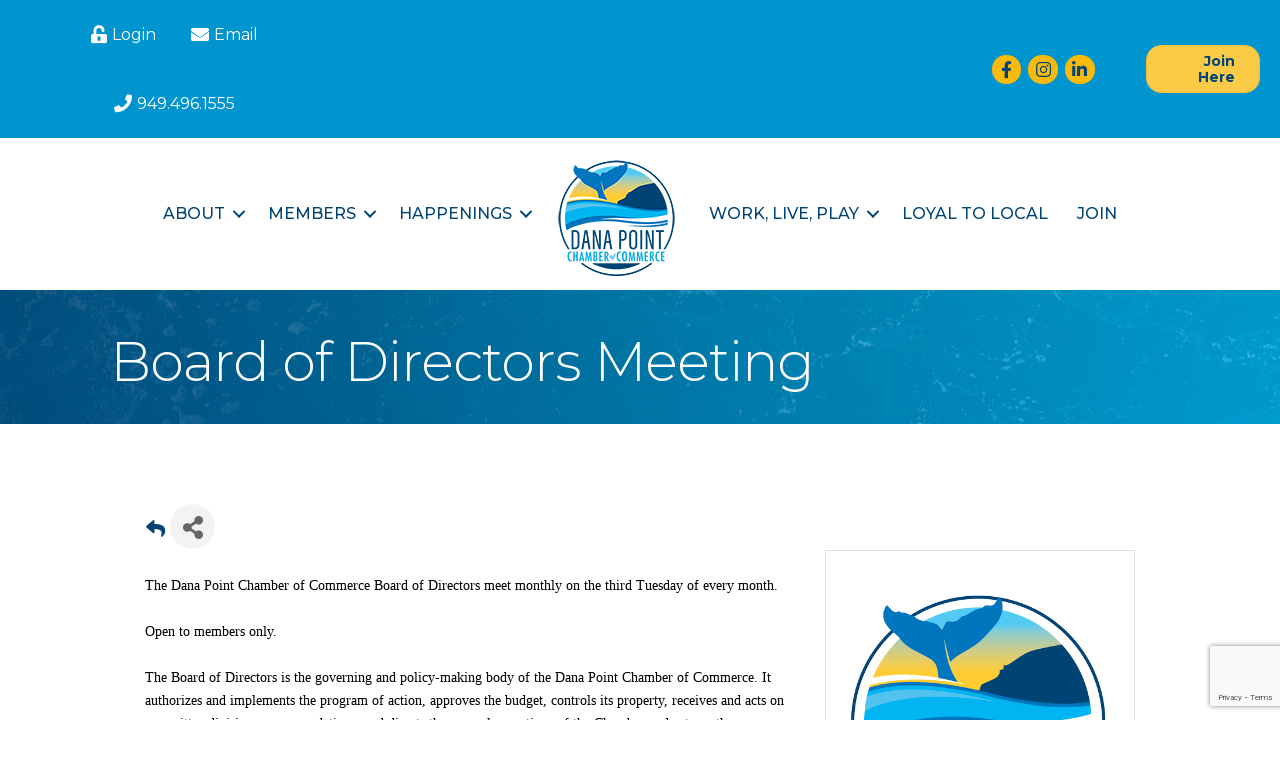

--- FILE ---
content_type: text/html; charset=utf-8
request_url: https://www.google.com/recaptcha/enterprise/anchor?ar=1&k=6LcpNUMUAAAAAB5iVpO_rzGG2TK_vFp7V6SCw_4s&co=aHR0cHM6Ly9idXNpbmVzcy5kYW5hcG9pbnRjaGFtYmVyLmNvbTo0NDM.&hl=en&v=PoyoqOPhxBO7pBk68S4YbpHZ&size=compact&anchor-ms=20000&execute-ms=30000&cb=pmlkazrjemuu
body_size: 49556
content:
<!DOCTYPE HTML><html dir="ltr" lang="en"><head><meta http-equiv="Content-Type" content="text/html; charset=UTF-8">
<meta http-equiv="X-UA-Compatible" content="IE=edge">
<title>reCAPTCHA</title>
<style type="text/css">
/* cyrillic-ext */
@font-face {
  font-family: 'Roboto';
  font-style: normal;
  font-weight: 400;
  font-stretch: 100%;
  src: url(//fonts.gstatic.com/s/roboto/v48/KFO7CnqEu92Fr1ME7kSn66aGLdTylUAMa3GUBHMdazTgWw.woff2) format('woff2');
  unicode-range: U+0460-052F, U+1C80-1C8A, U+20B4, U+2DE0-2DFF, U+A640-A69F, U+FE2E-FE2F;
}
/* cyrillic */
@font-face {
  font-family: 'Roboto';
  font-style: normal;
  font-weight: 400;
  font-stretch: 100%;
  src: url(//fonts.gstatic.com/s/roboto/v48/KFO7CnqEu92Fr1ME7kSn66aGLdTylUAMa3iUBHMdazTgWw.woff2) format('woff2');
  unicode-range: U+0301, U+0400-045F, U+0490-0491, U+04B0-04B1, U+2116;
}
/* greek-ext */
@font-face {
  font-family: 'Roboto';
  font-style: normal;
  font-weight: 400;
  font-stretch: 100%;
  src: url(//fonts.gstatic.com/s/roboto/v48/KFO7CnqEu92Fr1ME7kSn66aGLdTylUAMa3CUBHMdazTgWw.woff2) format('woff2');
  unicode-range: U+1F00-1FFF;
}
/* greek */
@font-face {
  font-family: 'Roboto';
  font-style: normal;
  font-weight: 400;
  font-stretch: 100%;
  src: url(//fonts.gstatic.com/s/roboto/v48/KFO7CnqEu92Fr1ME7kSn66aGLdTylUAMa3-UBHMdazTgWw.woff2) format('woff2');
  unicode-range: U+0370-0377, U+037A-037F, U+0384-038A, U+038C, U+038E-03A1, U+03A3-03FF;
}
/* math */
@font-face {
  font-family: 'Roboto';
  font-style: normal;
  font-weight: 400;
  font-stretch: 100%;
  src: url(//fonts.gstatic.com/s/roboto/v48/KFO7CnqEu92Fr1ME7kSn66aGLdTylUAMawCUBHMdazTgWw.woff2) format('woff2');
  unicode-range: U+0302-0303, U+0305, U+0307-0308, U+0310, U+0312, U+0315, U+031A, U+0326-0327, U+032C, U+032F-0330, U+0332-0333, U+0338, U+033A, U+0346, U+034D, U+0391-03A1, U+03A3-03A9, U+03B1-03C9, U+03D1, U+03D5-03D6, U+03F0-03F1, U+03F4-03F5, U+2016-2017, U+2034-2038, U+203C, U+2040, U+2043, U+2047, U+2050, U+2057, U+205F, U+2070-2071, U+2074-208E, U+2090-209C, U+20D0-20DC, U+20E1, U+20E5-20EF, U+2100-2112, U+2114-2115, U+2117-2121, U+2123-214F, U+2190, U+2192, U+2194-21AE, U+21B0-21E5, U+21F1-21F2, U+21F4-2211, U+2213-2214, U+2216-22FF, U+2308-230B, U+2310, U+2319, U+231C-2321, U+2336-237A, U+237C, U+2395, U+239B-23B7, U+23D0, U+23DC-23E1, U+2474-2475, U+25AF, U+25B3, U+25B7, U+25BD, U+25C1, U+25CA, U+25CC, U+25FB, U+266D-266F, U+27C0-27FF, U+2900-2AFF, U+2B0E-2B11, U+2B30-2B4C, U+2BFE, U+3030, U+FF5B, U+FF5D, U+1D400-1D7FF, U+1EE00-1EEFF;
}
/* symbols */
@font-face {
  font-family: 'Roboto';
  font-style: normal;
  font-weight: 400;
  font-stretch: 100%;
  src: url(//fonts.gstatic.com/s/roboto/v48/KFO7CnqEu92Fr1ME7kSn66aGLdTylUAMaxKUBHMdazTgWw.woff2) format('woff2');
  unicode-range: U+0001-000C, U+000E-001F, U+007F-009F, U+20DD-20E0, U+20E2-20E4, U+2150-218F, U+2190, U+2192, U+2194-2199, U+21AF, U+21E6-21F0, U+21F3, U+2218-2219, U+2299, U+22C4-22C6, U+2300-243F, U+2440-244A, U+2460-24FF, U+25A0-27BF, U+2800-28FF, U+2921-2922, U+2981, U+29BF, U+29EB, U+2B00-2BFF, U+4DC0-4DFF, U+FFF9-FFFB, U+10140-1018E, U+10190-1019C, U+101A0, U+101D0-101FD, U+102E0-102FB, U+10E60-10E7E, U+1D2C0-1D2D3, U+1D2E0-1D37F, U+1F000-1F0FF, U+1F100-1F1AD, U+1F1E6-1F1FF, U+1F30D-1F30F, U+1F315, U+1F31C, U+1F31E, U+1F320-1F32C, U+1F336, U+1F378, U+1F37D, U+1F382, U+1F393-1F39F, U+1F3A7-1F3A8, U+1F3AC-1F3AF, U+1F3C2, U+1F3C4-1F3C6, U+1F3CA-1F3CE, U+1F3D4-1F3E0, U+1F3ED, U+1F3F1-1F3F3, U+1F3F5-1F3F7, U+1F408, U+1F415, U+1F41F, U+1F426, U+1F43F, U+1F441-1F442, U+1F444, U+1F446-1F449, U+1F44C-1F44E, U+1F453, U+1F46A, U+1F47D, U+1F4A3, U+1F4B0, U+1F4B3, U+1F4B9, U+1F4BB, U+1F4BF, U+1F4C8-1F4CB, U+1F4D6, U+1F4DA, U+1F4DF, U+1F4E3-1F4E6, U+1F4EA-1F4ED, U+1F4F7, U+1F4F9-1F4FB, U+1F4FD-1F4FE, U+1F503, U+1F507-1F50B, U+1F50D, U+1F512-1F513, U+1F53E-1F54A, U+1F54F-1F5FA, U+1F610, U+1F650-1F67F, U+1F687, U+1F68D, U+1F691, U+1F694, U+1F698, U+1F6AD, U+1F6B2, U+1F6B9-1F6BA, U+1F6BC, U+1F6C6-1F6CF, U+1F6D3-1F6D7, U+1F6E0-1F6EA, U+1F6F0-1F6F3, U+1F6F7-1F6FC, U+1F700-1F7FF, U+1F800-1F80B, U+1F810-1F847, U+1F850-1F859, U+1F860-1F887, U+1F890-1F8AD, U+1F8B0-1F8BB, U+1F8C0-1F8C1, U+1F900-1F90B, U+1F93B, U+1F946, U+1F984, U+1F996, U+1F9E9, U+1FA00-1FA6F, U+1FA70-1FA7C, U+1FA80-1FA89, U+1FA8F-1FAC6, U+1FACE-1FADC, U+1FADF-1FAE9, U+1FAF0-1FAF8, U+1FB00-1FBFF;
}
/* vietnamese */
@font-face {
  font-family: 'Roboto';
  font-style: normal;
  font-weight: 400;
  font-stretch: 100%;
  src: url(//fonts.gstatic.com/s/roboto/v48/KFO7CnqEu92Fr1ME7kSn66aGLdTylUAMa3OUBHMdazTgWw.woff2) format('woff2');
  unicode-range: U+0102-0103, U+0110-0111, U+0128-0129, U+0168-0169, U+01A0-01A1, U+01AF-01B0, U+0300-0301, U+0303-0304, U+0308-0309, U+0323, U+0329, U+1EA0-1EF9, U+20AB;
}
/* latin-ext */
@font-face {
  font-family: 'Roboto';
  font-style: normal;
  font-weight: 400;
  font-stretch: 100%;
  src: url(//fonts.gstatic.com/s/roboto/v48/KFO7CnqEu92Fr1ME7kSn66aGLdTylUAMa3KUBHMdazTgWw.woff2) format('woff2');
  unicode-range: U+0100-02BA, U+02BD-02C5, U+02C7-02CC, U+02CE-02D7, U+02DD-02FF, U+0304, U+0308, U+0329, U+1D00-1DBF, U+1E00-1E9F, U+1EF2-1EFF, U+2020, U+20A0-20AB, U+20AD-20C0, U+2113, U+2C60-2C7F, U+A720-A7FF;
}
/* latin */
@font-face {
  font-family: 'Roboto';
  font-style: normal;
  font-weight: 400;
  font-stretch: 100%;
  src: url(//fonts.gstatic.com/s/roboto/v48/KFO7CnqEu92Fr1ME7kSn66aGLdTylUAMa3yUBHMdazQ.woff2) format('woff2');
  unicode-range: U+0000-00FF, U+0131, U+0152-0153, U+02BB-02BC, U+02C6, U+02DA, U+02DC, U+0304, U+0308, U+0329, U+2000-206F, U+20AC, U+2122, U+2191, U+2193, U+2212, U+2215, U+FEFF, U+FFFD;
}
/* cyrillic-ext */
@font-face {
  font-family: 'Roboto';
  font-style: normal;
  font-weight: 500;
  font-stretch: 100%;
  src: url(//fonts.gstatic.com/s/roboto/v48/KFO7CnqEu92Fr1ME7kSn66aGLdTylUAMa3GUBHMdazTgWw.woff2) format('woff2');
  unicode-range: U+0460-052F, U+1C80-1C8A, U+20B4, U+2DE0-2DFF, U+A640-A69F, U+FE2E-FE2F;
}
/* cyrillic */
@font-face {
  font-family: 'Roboto';
  font-style: normal;
  font-weight: 500;
  font-stretch: 100%;
  src: url(//fonts.gstatic.com/s/roboto/v48/KFO7CnqEu92Fr1ME7kSn66aGLdTylUAMa3iUBHMdazTgWw.woff2) format('woff2');
  unicode-range: U+0301, U+0400-045F, U+0490-0491, U+04B0-04B1, U+2116;
}
/* greek-ext */
@font-face {
  font-family: 'Roboto';
  font-style: normal;
  font-weight: 500;
  font-stretch: 100%;
  src: url(//fonts.gstatic.com/s/roboto/v48/KFO7CnqEu92Fr1ME7kSn66aGLdTylUAMa3CUBHMdazTgWw.woff2) format('woff2');
  unicode-range: U+1F00-1FFF;
}
/* greek */
@font-face {
  font-family: 'Roboto';
  font-style: normal;
  font-weight: 500;
  font-stretch: 100%;
  src: url(//fonts.gstatic.com/s/roboto/v48/KFO7CnqEu92Fr1ME7kSn66aGLdTylUAMa3-UBHMdazTgWw.woff2) format('woff2');
  unicode-range: U+0370-0377, U+037A-037F, U+0384-038A, U+038C, U+038E-03A1, U+03A3-03FF;
}
/* math */
@font-face {
  font-family: 'Roboto';
  font-style: normal;
  font-weight: 500;
  font-stretch: 100%;
  src: url(//fonts.gstatic.com/s/roboto/v48/KFO7CnqEu92Fr1ME7kSn66aGLdTylUAMawCUBHMdazTgWw.woff2) format('woff2');
  unicode-range: U+0302-0303, U+0305, U+0307-0308, U+0310, U+0312, U+0315, U+031A, U+0326-0327, U+032C, U+032F-0330, U+0332-0333, U+0338, U+033A, U+0346, U+034D, U+0391-03A1, U+03A3-03A9, U+03B1-03C9, U+03D1, U+03D5-03D6, U+03F0-03F1, U+03F4-03F5, U+2016-2017, U+2034-2038, U+203C, U+2040, U+2043, U+2047, U+2050, U+2057, U+205F, U+2070-2071, U+2074-208E, U+2090-209C, U+20D0-20DC, U+20E1, U+20E5-20EF, U+2100-2112, U+2114-2115, U+2117-2121, U+2123-214F, U+2190, U+2192, U+2194-21AE, U+21B0-21E5, U+21F1-21F2, U+21F4-2211, U+2213-2214, U+2216-22FF, U+2308-230B, U+2310, U+2319, U+231C-2321, U+2336-237A, U+237C, U+2395, U+239B-23B7, U+23D0, U+23DC-23E1, U+2474-2475, U+25AF, U+25B3, U+25B7, U+25BD, U+25C1, U+25CA, U+25CC, U+25FB, U+266D-266F, U+27C0-27FF, U+2900-2AFF, U+2B0E-2B11, U+2B30-2B4C, U+2BFE, U+3030, U+FF5B, U+FF5D, U+1D400-1D7FF, U+1EE00-1EEFF;
}
/* symbols */
@font-face {
  font-family: 'Roboto';
  font-style: normal;
  font-weight: 500;
  font-stretch: 100%;
  src: url(//fonts.gstatic.com/s/roboto/v48/KFO7CnqEu92Fr1ME7kSn66aGLdTylUAMaxKUBHMdazTgWw.woff2) format('woff2');
  unicode-range: U+0001-000C, U+000E-001F, U+007F-009F, U+20DD-20E0, U+20E2-20E4, U+2150-218F, U+2190, U+2192, U+2194-2199, U+21AF, U+21E6-21F0, U+21F3, U+2218-2219, U+2299, U+22C4-22C6, U+2300-243F, U+2440-244A, U+2460-24FF, U+25A0-27BF, U+2800-28FF, U+2921-2922, U+2981, U+29BF, U+29EB, U+2B00-2BFF, U+4DC0-4DFF, U+FFF9-FFFB, U+10140-1018E, U+10190-1019C, U+101A0, U+101D0-101FD, U+102E0-102FB, U+10E60-10E7E, U+1D2C0-1D2D3, U+1D2E0-1D37F, U+1F000-1F0FF, U+1F100-1F1AD, U+1F1E6-1F1FF, U+1F30D-1F30F, U+1F315, U+1F31C, U+1F31E, U+1F320-1F32C, U+1F336, U+1F378, U+1F37D, U+1F382, U+1F393-1F39F, U+1F3A7-1F3A8, U+1F3AC-1F3AF, U+1F3C2, U+1F3C4-1F3C6, U+1F3CA-1F3CE, U+1F3D4-1F3E0, U+1F3ED, U+1F3F1-1F3F3, U+1F3F5-1F3F7, U+1F408, U+1F415, U+1F41F, U+1F426, U+1F43F, U+1F441-1F442, U+1F444, U+1F446-1F449, U+1F44C-1F44E, U+1F453, U+1F46A, U+1F47D, U+1F4A3, U+1F4B0, U+1F4B3, U+1F4B9, U+1F4BB, U+1F4BF, U+1F4C8-1F4CB, U+1F4D6, U+1F4DA, U+1F4DF, U+1F4E3-1F4E6, U+1F4EA-1F4ED, U+1F4F7, U+1F4F9-1F4FB, U+1F4FD-1F4FE, U+1F503, U+1F507-1F50B, U+1F50D, U+1F512-1F513, U+1F53E-1F54A, U+1F54F-1F5FA, U+1F610, U+1F650-1F67F, U+1F687, U+1F68D, U+1F691, U+1F694, U+1F698, U+1F6AD, U+1F6B2, U+1F6B9-1F6BA, U+1F6BC, U+1F6C6-1F6CF, U+1F6D3-1F6D7, U+1F6E0-1F6EA, U+1F6F0-1F6F3, U+1F6F7-1F6FC, U+1F700-1F7FF, U+1F800-1F80B, U+1F810-1F847, U+1F850-1F859, U+1F860-1F887, U+1F890-1F8AD, U+1F8B0-1F8BB, U+1F8C0-1F8C1, U+1F900-1F90B, U+1F93B, U+1F946, U+1F984, U+1F996, U+1F9E9, U+1FA00-1FA6F, U+1FA70-1FA7C, U+1FA80-1FA89, U+1FA8F-1FAC6, U+1FACE-1FADC, U+1FADF-1FAE9, U+1FAF0-1FAF8, U+1FB00-1FBFF;
}
/* vietnamese */
@font-face {
  font-family: 'Roboto';
  font-style: normal;
  font-weight: 500;
  font-stretch: 100%;
  src: url(//fonts.gstatic.com/s/roboto/v48/KFO7CnqEu92Fr1ME7kSn66aGLdTylUAMa3OUBHMdazTgWw.woff2) format('woff2');
  unicode-range: U+0102-0103, U+0110-0111, U+0128-0129, U+0168-0169, U+01A0-01A1, U+01AF-01B0, U+0300-0301, U+0303-0304, U+0308-0309, U+0323, U+0329, U+1EA0-1EF9, U+20AB;
}
/* latin-ext */
@font-face {
  font-family: 'Roboto';
  font-style: normal;
  font-weight: 500;
  font-stretch: 100%;
  src: url(//fonts.gstatic.com/s/roboto/v48/KFO7CnqEu92Fr1ME7kSn66aGLdTylUAMa3KUBHMdazTgWw.woff2) format('woff2');
  unicode-range: U+0100-02BA, U+02BD-02C5, U+02C7-02CC, U+02CE-02D7, U+02DD-02FF, U+0304, U+0308, U+0329, U+1D00-1DBF, U+1E00-1E9F, U+1EF2-1EFF, U+2020, U+20A0-20AB, U+20AD-20C0, U+2113, U+2C60-2C7F, U+A720-A7FF;
}
/* latin */
@font-face {
  font-family: 'Roboto';
  font-style: normal;
  font-weight: 500;
  font-stretch: 100%;
  src: url(//fonts.gstatic.com/s/roboto/v48/KFO7CnqEu92Fr1ME7kSn66aGLdTylUAMa3yUBHMdazQ.woff2) format('woff2');
  unicode-range: U+0000-00FF, U+0131, U+0152-0153, U+02BB-02BC, U+02C6, U+02DA, U+02DC, U+0304, U+0308, U+0329, U+2000-206F, U+20AC, U+2122, U+2191, U+2193, U+2212, U+2215, U+FEFF, U+FFFD;
}
/* cyrillic-ext */
@font-face {
  font-family: 'Roboto';
  font-style: normal;
  font-weight: 900;
  font-stretch: 100%;
  src: url(//fonts.gstatic.com/s/roboto/v48/KFO7CnqEu92Fr1ME7kSn66aGLdTylUAMa3GUBHMdazTgWw.woff2) format('woff2');
  unicode-range: U+0460-052F, U+1C80-1C8A, U+20B4, U+2DE0-2DFF, U+A640-A69F, U+FE2E-FE2F;
}
/* cyrillic */
@font-face {
  font-family: 'Roboto';
  font-style: normal;
  font-weight: 900;
  font-stretch: 100%;
  src: url(//fonts.gstatic.com/s/roboto/v48/KFO7CnqEu92Fr1ME7kSn66aGLdTylUAMa3iUBHMdazTgWw.woff2) format('woff2');
  unicode-range: U+0301, U+0400-045F, U+0490-0491, U+04B0-04B1, U+2116;
}
/* greek-ext */
@font-face {
  font-family: 'Roboto';
  font-style: normal;
  font-weight: 900;
  font-stretch: 100%;
  src: url(//fonts.gstatic.com/s/roboto/v48/KFO7CnqEu92Fr1ME7kSn66aGLdTylUAMa3CUBHMdazTgWw.woff2) format('woff2');
  unicode-range: U+1F00-1FFF;
}
/* greek */
@font-face {
  font-family: 'Roboto';
  font-style: normal;
  font-weight: 900;
  font-stretch: 100%;
  src: url(//fonts.gstatic.com/s/roboto/v48/KFO7CnqEu92Fr1ME7kSn66aGLdTylUAMa3-UBHMdazTgWw.woff2) format('woff2');
  unicode-range: U+0370-0377, U+037A-037F, U+0384-038A, U+038C, U+038E-03A1, U+03A3-03FF;
}
/* math */
@font-face {
  font-family: 'Roboto';
  font-style: normal;
  font-weight: 900;
  font-stretch: 100%;
  src: url(//fonts.gstatic.com/s/roboto/v48/KFO7CnqEu92Fr1ME7kSn66aGLdTylUAMawCUBHMdazTgWw.woff2) format('woff2');
  unicode-range: U+0302-0303, U+0305, U+0307-0308, U+0310, U+0312, U+0315, U+031A, U+0326-0327, U+032C, U+032F-0330, U+0332-0333, U+0338, U+033A, U+0346, U+034D, U+0391-03A1, U+03A3-03A9, U+03B1-03C9, U+03D1, U+03D5-03D6, U+03F0-03F1, U+03F4-03F5, U+2016-2017, U+2034-2038, U+203C, U+2040, U+2043, U+2047, U+2050, U+2057, U+205F, U+2070-2071, U+2074-208E, U+2090-209C, U+20D0-20DC, U+20E1, U+20E5-20EF, U+2100-2112, U+2114-2115, U+2117-2121, U+2123-214F, U+2190, U+2192, U+2194-21AE, U+21B0-21E5, U+21F1-21F2, U+21F4-2211, U+2213-2214, U+2216-22FF, U+2308-230B, U+2310, U+2319, U+231C-2321, U+2336-237A, U+237C, U+2395, U+239B-23B7, U+23D0, U+23DC-23E1, U+2474-2475, U+25AF, U+25B3, U+25B7, U+25BD, U+25C1, U+25CA, U+25CC, U+25FB, U+266D-266F, U+27C0-27FF, U+2900-2AFF, U+2B0E-2B11, U+2B30-2B4C, U+2BFE, U+3030, U+FF5B, U+FF5D, U+1D400-1D7FF, U+1EE00-1EEFF;
}
/* symbols */
@font-face {
  font-family: 'Roboto';
  font-style: normal;
  font-weight: 900;
  font-stretch: 100%;
  src: url(//fonts.gstatic.com/s/roboto/v48/KFO7CnqEu92Fr1ME7kSn66aGLdTylUAMaxKUBHMdazTgWw.woff2) format('woff2');
  unicode-range: U+0001-000C, U+000E-001F, U+007F-009F, U+20DD-20E0, U+20E2-20E4, U+2150-218F, U+2190, U+2192, U+2194-2199, U+21AF, U+21E6-21F0, U+21F3, U+2218-2219, U+2299, U+22C4-22C6, U+2300-243F, U+2440-244A, U+2460-24FF, U+25A0-27BF, U+2800-28FF, U+2921-2922, U+2981, U+29BF, U+29EB, U+2B00-2BFF, U+4DC0-4DFF, U+FFF9-FFFB, U+10140-1018E, U+10190-1019C, U+101A0, U+101D0-101FD, U+102E0-102FB, U+10E60-10E7E, U+1D2C0-1D2D3, U+1D2E0-1D37F, U+1F000-1F0FF, U+1F100-1F1AD, U+1F1E6-1F1FF, U+1F30D-1F30F, U+1F315, U+1F31C, U+1F31E, U+1F320-1F32C, U+1F336, U+1F378, U+1F37D, U+1F382, U+1F393-1F39F, U+1F3A7-1F3A8, U+1F3AC-1F3AF, U+1F3C2, U+1F3C4-1F3C6, U+1F3CA-1F3CE, U+1F3D4-1F3E0, U+1F3ED, U+1F3F1-1F3F3, U+1F3F5-1F3F7, U+1F408, U+1F415, U+1F41F, U+1F426, U+1F43F, U+1F441-1F442, U+1F444, U+1F446-1F449, U+1F44C-1F44E, U+1F453, U+1F46A, U+1F47D, U+1F4A3, U+1F4B0, U+1F4B3, U+1F4B9, U+1F4BB, U+1F4BF, U+1F4C8-1F4CB, U+1F4D6, U+1F4DA, U+1F4DF, U+1F4E3-1F4E6, U+1F4EA-1F4ED, U+1F4F7, U+1F4F9-1F4FB, U+1F4FD-1F4FE, U+1F503, U+1F507-1F50B, U+1F50D, U+1F512-1F513, U+1F53E-1F54A, U+1F54F-1F5FA, U+1F610, U+1F650-1F67F, U+1F687, U+1F68D, U+1F691, U+1F694, U+1F698, U+1F6AD, U+1F6B2, U+1F6B9-1F6BA, U+1F6BC, U+1F6C6-1F6CF, U+1F6D3-1F6D7, U+1F6E0-1F6EA, U+1F6F0-1F6F3, U+1F6F7-1F6FC, U+1F700-1F7FF, U+1F800-1F80B, U+1F810-1F847, U+1F850-1F859, U+1F860-1F887, U+1F890-1F8AD, U+1F8B0-1F8BB, U+1F8C0-1F8C1, U+1F900-1F90B, U+1F93B, U+1F946, U+1F984, U+1F996, U+1F9E9, U+1FA00-1FA6F, U+1FA70-1FA7C, U+1FA80-1FA89, U+1FA8F-1FAC6, U+1FACE-1FADC, U+1FADF-1FAE9, U+1FAF0-1FAF8, U+1FB00-1FBFF;
}
/* vietnamese */
@font-face {
  font-family: 'Roboto';
  font-style: normal;
  font-weight: 900;
  font-stretch: 100%;
  src: url(//fonts.gstatic.com/s/roboto/v48/KFO7CnqEu92Fr1ME7kSn66aGLdTylUAMa3OUBHMdazTgWw.woff2) format('woff2');
  unicode-range: U+0102-0103, U+0110-0111, U+0128-0129, U+0168-0169, U+01A0-01A1, U+01AF-01B0, U+0300-0301, U+0303-0304, U+0308-0309, U+0323, U+0329, U+1EA0-1EF9, U+20AB;
}
/* latin-ext */
@font-face {
  font-family: 'Roboto';
  font-style: normal;
  font-weight: 900;
  font-stretch: 100%;
  src: url(//fonts.gstatic.com/s/roboto/v48/KFO7CnqEu92Fr1ME7kSn66aGLdTylUAMa3KUBHMdazTgWw.woff2) format('woff2');
  unicode-range: U+0100-02BA, U+02BD-02C5, U+02C7-02CC, U+02CE-02D7, U+02DD-02FF, U+0304, U+0308, U+0329, U+1D00-1DBF, U+1E00-1E9F, U+1EF2-1EFF, U+2020, U+20A0-20AB, U+20AD-20C0, U+2113, U+2C60-2C7F, U+A720-A7FF;
}
/* latin */
@font-face {
  font-family: 'Roboto';
  font-style: normal;
  font-weight: 900;
  font-stretch: 100%;
  src: url(//fonts.gstatic.com/s/roboto/v48/KFO7CnqEu92Fr1ME7kSn66aGLdTylUAMa3yUBHMdazQ.woff2) format('woff2');
  unicode-range: U+0000-00FF, U+0131, U+0152-0153, U+02BB-02BC, U+02C6, U+02DA, U+02DC, U+0304, U+0308, U+0329, U+2000-206F, U+20AC, U+2122, U+2191, U+2193, U+2212, U+2215, U+FEFF, U+FFFD;
}

</style>
<link rel="stylesheet" type="text/css" href="https://www.gstatic.com/recaptcha/releases/PoyoqOPhxBO7pBk68S4YbpHZ/styles__ltr.css">
<script nonce="vccIlOeLfDFiSJhEQUuX0g" type="text/javascript">window['__recaptcha_api'] = 'https://www.google.com/recaptcha/enterprise/';</script>
<script type="text/javascript" src="https://www.gstatic.com/recaptcha/releases/PoyoqOPhxBO7pBk68S4YbpHZ/recaptcha__en.js" nonce="vccIlOeLfDFiSJhEQUuX0g">
      
    </script></head>
<body><div id="rc-anchor-alert" class="rc-anchor-alert"></div>
<input type="hidden" id="recaptcha-token" value="[base64]">
<script type="text/javascript" nonce="vccIlOeLfDFiSJhEQUuX0g">
      recaptcha.anchor.Main.init("[\x22ainput\x22,[\x22bgdata\x22,\x22\x22,\[base64]/[base64]/[base64]/bmV3IHJbeF0oY1swXSk6RT09Mj9uZXcgclt4XShjWzBdLGNbMV0pOkU9PTM/bmV3IHJbeF0oY1swXSxjWzFdLGNbMl0pOkU9PTQ/[base64]/[base64]/[base64]/[base64]/[base64]/[base64]/[base64]/[base64]\x22,\[base64]\\u003d\\u003d\x22,\x22w5V/Nh1DwpnDq07DjMOyZcOfw5glwpdaPsOCbsOOwpgtw5wkcjXDuBNVw6HCjg82w5EYMh/Cr8KNw4HCmF3CtjRTYMO+XQXCpMOewpXCisOCwp3CoW4kI8K6wooDbgXCq8OewoYJDQYxw4jCoMKqCsODw41wdAjCuMKWwrk1w5J3UMKMw77DscOAwrHDicOffnPDhlJAGl/[base64]/CtsOOwpHDizhfIAXDvxsZw49Xw4QJT8KAwqPCp8Knw44gw4TCnjcdw4rCucKlwqrDulAbwpRRwr5pBcKrw4PCrz7Ch1bClcOfUcKzw6jDs8KvBMOFwrPCj8O3wrUiw7FHblLDv8K4ADh+wr7CgcOXwonDjsKWwplZwo/DpcOGwrI6w7XCqMOhwoLCvcOzfi4/[base64]/Dk8K9WWgMUwrDmWRXB8K1woEReU4bYUjDjFnDrsKfw48GLcKRw78SesOqw6HDncKbVcKKwpx0wotLwozCt0HCrxHDj8O6KMKsa8KlwrXDk3tQY3cjwoXCisOkQsOdwp8oLcOxXgrChsKww7bCogDCtcKKw6fCv8ODKsOGajRaW8KRFRglwpdcw5DDhwhdwqhIw7MTeg/DrcKgw7VaD8KBwp/ClD9fecO5w7DDjkDCoTMhw6wpwoweKcKjTWwOwpHDtcOELGxOw6UXw5TDsDt+w4fCoAY+ShHCuwMeeMK5w5HDoF9rL8OYb0ACPsO5Pj4cw4LCg8KdDCXDi8OowrXDhAAEwo7DvMOjw5A/w6zDt8O5K8OPHh5gwozCuxDDhkM6wpfCkQ9swrTDrcKEeW4iKMOkLgVXeUfDnsK/[base64]/DhcOOwq5fwobDomoSFcKpdQZJKMKfDX5+w44Fwpk/[base64]/ADFSfsKWOlobw6fCicOLfMKowo1Iw5kBwo7DrsObwooqwqrDjGbCgcO+CMK3wocgBwIXNBrCuTQbMh/[base64]/CpMOqwrxMDW8Yw4U4OAZXwrnDpcO0BUbCi3FYMMKlYVxdU8Ojw7zDrcOMwqsnCsKqSXAWMMK/UsOAwq4tVsKoaTXCj8KSwpLDtMOMAcOxcRbDjcKAw6nCgRDDm8K4w5FUw6gswq3DpsK/w4kzMhkzbsKqw7gew4LCpicKwqgLbcO2w5MXwooXOsOyTsKmw6TDtsKwfsKswoUrw4TDl8KIEDE5HcKZIAzCkcOawrpJw6tjwqwzwrbDiMO4fcKkw77Ct8KdwqIXVUjDt8Khw7fCrcK/OiBqw7/Dh8KHO2fCssOpw5fDq8OPw73CiMObw6cqw6nCoMKgR8OwT8OyFCnDl3vCtcKJawfCosOgwpbDg8OnMU01CFYrw51wwpdaw6FYwpZ4KkPCpn/DuAXCslsvS8OpGg4twq8AwrnDqx7CgsOawolsY8KXQQbDnTHCpcK0fnrCuEzDqzAjQcO/eHEKV3rDrsO3w7kTwqM3X8Ocw43CuEzDoMOiw6oEwovClynDmTkzSBLCoGw4ecKLDsKVE8Ojc8OsFsO9REjDq8KOB8Oaw6fDnMKEHsKlw5hGJnvDoGjDnyrDj8Ohw591cUfCjCfCkXtdwpxBw4drw6dZdWRQwrYDCMOWw5Zuwo9zHG/DjMOpw5nDvsOXwo03TgTDnTI2IsOgXsOvw5YMwrTCjcOEO8OFwpbCtXbDpgzCsUnCtBbCtMKMCn/DshpzHmHCucOzwobDn8OiwrrCgsO/[base64]/CusOMw5zDrDjDq8OXZ8OcRHjDtsOoH8OqDUdZNcKgc8Ojwo3DjsOtdcKCwo3DjMKlRcO7w7R7w4LCjsKkw61gDkjCpcOQw7B2TMOscyvDt8OUKBrClFAjKMKsE0LDmRgRG8OYMcOhRcKBdEEfBj42w6TDt1wmwocxNcOjw5fCvcK2w7Bmw5hpwpvCpMO5IsOQw6Bkah/[base64]/CiMKUFUo6wqVSEMOAwpfCu0PDlmZ2w7tWT8OxMsKnfR/[base64]/[base64]/CsMKNwqJjIEFjDMOrH8KOTydXHnDDplLCpD4ow5vDhsKiwq1mcV3DmXB3ScKMwoDDqm/ChGDCh8OaeMKKwpk3JsKFAVZEw6RkIMOFEBxlwpDDvGQpTWFYw7fDuWEgwociw44ddH4TXsK8wqZgw4BvYMK2w5keacKlAsKiFl7Dr8OebDBNw6DCsMOOdgI4HxnDm8OAw75tKggbw59NwpjDjMO6KMO1w4MswpbDuWPDucO0wprDr8KgB8O3QsOzwp/DnMO4SMOmcsKwwpbCnxvDiGLDsHxrPAHDn8Ozwo/DjSrCiMOfwqN2w4vCrREIw4LDslQmIcK6IGfDt1rDgivDjxnCj8KDwqw/[base64]/wrzDnsOOw68zasKfHsKUw6EDw7nCpjPCs8KUw6fCusOYwpNbw5/DjMK+aztbw5DCgsKWw4UOSMO0bxwGwoAJdHLDksOmw59ZVsOefnpzw5fCri4/flEnWsO1woPCsn5Mw7lyZcK3KMOTwqvDr3vCti/CnMObdMOqYzzCosKowp3CukwAwqJWw6kDCsKywoQzWAjDpE4AbRV0YsK9wqjCkzlieEoxwonDtsKXfcOKw53CvlXCihvCs8KRwogofxlhw5AnEsKbEcOSw6bDqFgsIcKxwphqSsOowrbCvjTDpW/DmHcEcsODw4sfwrtiwpFZW3LCr8OrfkMKFcK3XkopwrsRNnzCjsKKwpMHdcOHw4Vjw5jDpcK6w6Nuw5jChD/[base64]/[base64]/ccOJa8OreSXCp1XClsKKw4EHOXDClQp5wqsBFcOsVGx5wqPCpMO8KcKrwonCpgVcV8Kid18gXsK5ciLDmsKySWjDmsKgw7ZmUsKwwrPDmcOJHyQrbynDlHIIVcKYY2/[base64]/[base64]/w7fDiB0vw4FKJR/CksKbwr3DrBHClHfCssKDwo1dw48Vw65ewoEqwpvDhRA7DcOtTsOOw7rDuANTw6NYwpMdBsOfwpjCqG7CscKTEsOcbcKswpbCjwvDgBcfw47CksOOw4gywoJiw6jCtMO2bgTCnHpTGlHCkTTChSzDrzNPOB/Ct8KbGhF7wonCnHPDj8O5PsKcEERee8OLZcKVw47CvXDDl8KVGcO1w6HChcKWw5daCljCoMKPw5l8w57Cg8O/[base64]/woPDoSYiw4kONMOTegBdCn/DmsOiOjXCqsOnw6A3wotow6rDscO/[base64]/DoMOYQlDDnznDrMKbw7vDjm0wS8OuwrZWw5jDlyXDqMKKwqwbwrAzflrDrQkRQjzDhcOaecORMsK3wpjCtB4rc8OowqElw4TCumw1WsOQwrAawq/Dp8K/w6l2wpcAGy4ew4cmGBDCrcOlwq9Xw6fDqDAAwrQBYxNPUnjCkFl/wpDDqMKNZMKoJ8O/Xi7CucK4w4/DjMO6w7ROwqhUPSjDpR3CkBtdwoTCiFU6IkLDi3FbFSUIw4DDtcKbw48swo3Cg8OoF8KDKMKUDMKbG0lWwpzCgyTCmx/DoTLCr0XDuMOnLsOUWmo8GGppOMODw5RCw4x9RsK4wqzDs3cSCD8Uw5vCrwcDWCjCojIVwrPCh0kuLcOlWcKVwobCmUpTwqpvw4fCssOuwqrCmxUvwo1Uw6lqwrjDuB8MwokAPRhLwq92JMKUw7/Dq19Ow64eCcKAwq3CnsOVw5DCvT1tE2MJCFrDnMKffRHDjDNcScOiHcOMwrUIw73DpcKqHH89HMKGUMOLXcKzw7QYwrfCpMOtHsK0M8OYw7xoQhhgw5w6wp9UfjUtL1LCtMKOT0DCkMKawpLCqEfDqMKdw5bDkUwSCDklw6DCrsO3F29Fw7dnGn8pCj/Cij8HwozCscORBUIgGlAPw6LCpVDChRnClsK2w4jCoxlgw60zw4cLKcKww5PDolw6w6IoBjp/w4ECcsOiNDHCugIHw49Cw57CvlNMDz9iwpo+IsOYMlB9DMKGa8OtOWlOw7DDlsKpwotYEnLChxXCkGTDj3VrPhfCozDCrcKiAMKbwq55YDYIw4AcHC/[base64]/wpoZw4jDn8O1w7fCtcKSGMO/wrJew73CuhTDssKXwpTCicKbw7RPwqFTf0Niwo8rDsOOMcOgwqkdw5DCvcOIw4wAATnCr8KOw5PCjC7DoMK+XcO3w7/DicKhw4LDtcO0w5XChAxGFkthEsOUUijDvXHCrVsKR38/ScKBw5jDnsKmI8KVw7gsLcK6G8KhwrYuwokJacORw7wXwqbCiAUre2E7w6LDrljDlMO3M1zDvcOzwo8/w4fDtAfDpUZiwpEFN8OIwrI5wrNlNlXCg8KLw78Dwo7DsAvCpXVtOkzDqMOkGjURwoAAwpVNMmfDiA7CucK1w6wywqrDsUItwrYuwoobYFrCj8KvwrY9wq0lwqJvw5dvw7Juwr4ZYjEGwo/CoVzDm8KowrDDm2MoNsKTw5LDnsKKMVMWEjnCh8KcYwzDrMO/[base64]/DqysXOsOlw63DjMKWwo7CucK5AMKeHsOrI8OGSMKOGcK3w5PCpMOJRsKHZHFJwo/Ct8KjNsKGW8OmHT3CszfCt8K3w4nDh8OpNXFfw6jDu8O3wp9Vw63Cn8OIw5PDgcOBLHPDjhLCtEjDl1LCi8KCCG7DnltZW8OWw6I/NsKDZsOHw5YAw6LDgEbDiD4aw6jCp8O0w5cMfsKUPigSB8KVA0DCkG3DgMO6Sh0FcsKpRDocwo0TYnPDt1AePFLCoMOMwogMVj/CqHrChRfDr3Y5w7QKw5rDlMKdwqfCv8Kuw7rComTCgMKmG3PCpsO2K8KAwoolS8KBacOqw40vw60lChrDoAvCjnMIccKrKkXCgTTDjXYEfwRuw71dw7VJwp4awqfDo2/[base64]/RDF7w77DncOeNcK1w5XCuA1LKsKZXg3DqlbCvXMXw6ktGcOPfcOzw6vCmBfDm1s7OcOvwohNcMO/w7rDlMKtwqBBBW0NwoLCiMOoZSpmcGLCli4NMMKbLsOZflZiw6rDpgjDj8KCc8OncMKhOcOxbMK4L8O1wpdMwo1pDkTDliJGJTrCkSfDvlIWw5AyUh59ZGM0JgjCq8KLU8OfHsOCw5fDvz3ClhvDgsOFwovDqU5RworCo8K+w5cMBsKBccOHwp/DoDDCoiDDgjEuSsKNaVnDiUhxA8KUwqtBw68cXMOpZhgWwonCgBlNcCEOw53DkcK5GDHClMOXwp3DlMODw70sBEQ+wpnCocKyw5dNL8KVw5DDhMKbLsO6w6nCv8KiwqbCl0oxE8K/[base64]/CqsKyY8O/f8ODAcK0NDkFwp8Yw6JaJsORwpo5YQTDgcKeE8KofSnDn8OjwpDDgC/CssKxw7A+wpQlwrxyw5jCpHUoIMKjQl1XKMKFw5ZkNCMDwqXCpR/DlzhOwqLDt0nDrHLDomBHw5odwpjDoUF7EnjDnkHCtMKbw5Rdw5ZFE8Opw4rDtFvDkcOSwpt/w7XDgcO9w4jCvCXDsMKnw507TMOkQAbCgcOsw41eQmJ5w4YqQcOfwqrCpnDDicO/w5jCtjjCm8OnbXzDt2zDvhHCgw1gHMK/acKXSsKMV8KXw7RBYMKTQWBOwoRiPcKjw7zDqA0dA09SaFUew5TDocKVw5YgbsOPHB8abzJ4esKvAVlFDhEYExZ3wrc3ZcOZw5IswoHCm8ODwrhwSy1JEMKiw61XwoHDt8OHbcO9e8O7w73ClsK/CVgkwrfClMKTKcK8T8K5wq/[base64]/DhcOLBX3CryzDgsKGwqpVWsOtH3JHw7tCwpbCgsOtw5dpByI5w7/Dv8KZEsOLwpHDjMOLw6R7woIeMBkZIQ/[base64]/DvH4Gw6Avw6Y4woTDoTklwoTDjcOkw7pPwp/Do8KYw4JPVsOHwp3DhQcZRsOnKsK4XD0XwqFHSTXChsKLTMKywqA3d8OdBn/DhxHDtsKwwpPCgMOjwqBbPMO3ccKZwqXDnMKnw55ew7XDnRDCkcKCwqABTSJoBR4QwpLCuMK0dMOcfMKANRTCoX/Cs8Kvw6Ykwr0+I8OKDQtNw6/CqsKRYnkZcXjCpMOIDUfCiRN/f8OwQcKFey1+wo/CkMKYw6/DhhYDXMOmw7LCjsKOw4Mpw5Nkw4R+wrHDkcKTd8ObIcOXw5M9wqwVBcKaB2Zzw5bCmBs8w7/CrhQ3wqnDiHbCvGQTw7zCgMO3woB/FQbDlsOvw7guGcOZQcKmw6wDEcOeKm4FT3LDq8K9BsOGJsOVEhF/f8OdLMK8YGhnPgvDhcO2w4ZCW8OATH0GCkpXwr3CtsOxekTDhQ/Dl3bDnQPCksKvwpQpB8KNwrfCrRjCpcK1QybDtXUgchEQU8KOdcOhUX7Dr3RBwqpaVjHCocOgw4nClcOhIRsnw6TDsEhuFyjCvMKywo3CqcOFw7PDgcKLw6PDvcOgwppVTjHCtMKVPnAhDsK/wpAOw7vDgMO6w7zDp07ClMKjwrbCu8KfwrgoX8KuJlnDqsKvXsKMTcOLw5zDulBlw5ZRwrk2fsOHDzfCl8KGwr3Dp1bDjcOowr3CnsObdBYVw67CvcKowrfDj2oFw6VTa8Ktw6A1EcOOwotxwrB0WXx5cmHDkTJ3fFlSw49Lwp3DnsKWwqDDtgh/wpVowpg9H01uwq7DjMOofcO7UcKoUcKEcnNcwqhfw4zDuHfDsSXCr00TIMKFwo4qC8OlwoRFwrvDj23Dg2YbwqjDpcKsw7TDl8OMHsOXw5bDjcK4wr5fYMK0RjB0w5HDisO3wrDCmHMkCCACRcKcD1vCoMKSahrDlcKNw4/[base64]/woHDgMKtLCJXw6zDkBQoE8KJwq9UcivDiE02w6dpFVpgw4LDh3UDwqHDrMOQccKIw73DnwDDlSV/w5bDkH9rNwkHF2LDgj5zJcO5UjzDiMOZwqdYPy9BwpUhwpwNLnfDssK4XlVyECs9wofCscOKPAHCgEDCo0I0SMOsVsKLwpUaw7vCncORw7fCp8OGw4kUE8KywrtjEMKBwqvCi0PCi8KUwp/CvX1qw4fCk0DCkG7Ci8KPZCfDsjVIw7fCu1A6wpvDvsKpw7jDvTbCpcOmwpdxwofDnw3CvcKQISlnw53DkhDDgMKmP8KnYMOxKknDpAx0esKPKcOyWRHDocOGw7VmWWXDvFwAf8K1w5fDssKXI8OuF8OiE8KAw6DCh23Dsg/DscKEbMKgw4hWwofDhQxIY1TDrE7CmQ1Jdm0+wrLDunPDv8OGLxLCtsKdTMKjZMKsNm3CpMKOwprDjcO1BhLCrD/[base64]/[base64]/Dl2/CnSzDhcKQZAwyw7/ClcOuV2DDnsKBRMKYwr0Je8O8w6IoTlp8Wzwvwo/CuMK1S8Kdw67DtcOeIsOcw4pkFsOGSm7Du3rDlkHCnsKIwqrCqiE2wqtJPcKyMMK6FsK2AsOtRjTDp8O5wowmCj7DoR5+w5HCoDdhw5VBeWVow5gywp9gw47ChMKkSMK2Ty0nwqwTLsKIwrjCmMOZS27Cmkkww4Zgw5jCu8OjRi3DssOsa33Dn8KowrzCt8K9w7/Cs8Ocf8OJKnvDgsKvF8KbwqAyQzfDu8OFwrkAesKZwqnDmyAJZMO8WMK/wqXDqMKzKCDCocKSNsKjwqvDuhDChz/Dn8OID1BDwqfDpcOifSIWw5gxwq4gG8Olwq1KAcKiwpPDtxXCnA8kOsOZw4rChRpjw4XCiCBjw4Frw68hw6kidQLDkh7Cr1fDtMOQQ8OdTsKmw6fCt8Kzwr44wqfDoMKlDcOpw7wCw5FCX2glMgRnwoTCg8KaKj/[base64]/CvMKwUsOhw4vCucK8wpZDw5tcwrAhw5Aow4bDnXVnwqzDtMOXVThZw5oNwpN/w7w2w4sIGsKqwqPCtAVeAsKsAcOWw4HDvsKsNxDCkHDChMOBA8KseUPDpcK/[base64]/CqGcVM8KmS3HCisKOw5TCo8OATzk+M8KweybDqwFkwp/Ch8KvBMKNw5rCqz3CqgvDkGnDiSLChMO8w6XDvcO+w4EswpDDpE7DkcKhJw53w6QLwoHDo8K1wo7ChMOewqtlwrTDrcKHC1/CoG3Cv0N7HcORGMOfF0RUMUzDs303w7URwrDDsW4iwq8rw5lOGhPDrMKNwp3DhsOoa8OAEMOyUlXDqVzCumfCosKDBHXCh8K+M2oewrrDp2TCiMKtwqTDgTfChx8gwq1HFMOEc2QawrU2eQ7CksK5w4dBw6EtWgHDk0JAwrgswoLDjEXCusKyw5RxMALDjx7CnMK/EsKzw6Fxw4E1BcO2w7fCqlTDuTrDgcOUf8OmYC7Dgz8CLsOSJSwSw4bDsMOZbAPDlcK6woBGXg7DmsKrw6LDq8OEw5lpQlbClxDCq8KrPDlxPsOMBMKXw4vCrsK5NVQnwosiw6rCnsOrV8KrWMKrwoIwTBnDnWIMS8Orw6RIw7/Dk8OjVsKewoTDhidMBDjCn8KYw5bCp2DDkMO3f8KbGsO3GmrDo8OFwoXCjMKXwoTDtMKPFiDDlzVewqgiRcKFGMOZFyDCqgR7fQQlwqzDiWwOU0FAU8KyJcKkwoImw5hCYsK3Fh/DumjDicKDbWPDkk1nNMKjwr7ClXPDp8KPw4ZhRjPCu8O0wqLDmlA0w7bDmHXDssOFw4zCnAjDm17DnMKrw51dOsOVWsKZw6VkYX7Cp0s0RMKjwrULwoXDjWHDs23Cu8OSwpHDt3TCtMKNw67DgsKjbiFnJcKBwqTCtcORbELDuGjCpcK5Z3nCucKRc8O9wp/DiFLDkMOow4DCsgs6w6I9w7rDisOEwo/Cr2FvdGnDpXLDjcO1PMKSb1ZmZVJpL8Kqw40IwrDDvH9Sw5Jrw4oQFxF+w6lyBAvCmnrDqh94wpJ1w5HDu8K8d8KlPUA0wqXCqMOuBT0nwr8cwqspchzDr8Ozw6M4ecO/wr/CkzJ0N8OlwpLCoG5ywqNtKMOCXmzCl3jCtsOkw6N3w7LCh8KlwqPCmsKcfHfDjcKQwpQyNsOAwpDDin0rwq0UHjYZwrhcw53Dg8OzZQ85wpJJw67Dn8K4GcKDw55aw6E9DsKvwqIzwrnDgx5FeSlrwoU/w5bDtsK/w7HCjk93wo1dwpvDv0fDisOBwpoAYMOkPxrCtEUncm/DoMO0PMKBw794QELDkgUYdMOlw6/Cr8Kdw5LDt8OEwqvCgMOgCBXCssKQeMKvwqbClEVCDMOcw6HDh8KkwqDCuhvCh8OzTAVQYMOeOMKvUSxCIMOlKC/CisK8NCY2w4kjcmFWwoDDmsOIw6HDi8OKa2pHw6YKwrIfw6PDkzUpw4QBwqTDu8OWRMKpw4vDlFjCncO1Dh0KJ8KCw5/CgUlCZjzChybDmA13wr3DgsK3ZRTDhjgxIcO6wrjCrkTDnMOYwpFAwqFBDVcSJTp+w5nCh8KuwphFNlrDjSfDi8OGw6rDmQ7DjMOWIH3DrcOzNMOee8Oowq/DuhHCv8KOwprCqg3DhMOVw4/Dl8OYw7NWwqsneMORbyrCnsOHwo3Cj2fCjsOqw6XDvgIhPsOlw7nDkAfCtlzDk8KZJXLDjQTCusOWRkrCuFRqcsKDwpbDpyoufi/[base64]/DqXtKCXrCiw5JORHDicKSwprDhMKOwqPDmsOuwqLCh39vw7rDicKrw5nDtyNvNMOdZBRSWx3Do2/DmmHChcKuScK/RxgeAMOtw6x9csKGD8OFwr5NG8K4wrrDhcKLwrs8aUsiYFQbwo7CiC4rHMKuUHjDpcOjSXTDpy/CnMOuw5gGwqLDkMK4wrA8J8OZw5QpwrPDokTCjcOawpM2fMOLegXDhcOKSiZqwqlSXm7DicKWw4bCjMOSwqtcf8KnOy4kw6kJwqxbw5jDlD4aMsO5w5nDmsOKw47CoMK/w5PDgwAUwp7CrcOew5F5FMOkwrp/w4vDiWjCmMKlwq7CuXg/w5F1wqbCo1DCm8KiwqZ/QMOXwpXDg8OJKSrCiBl5wpTCtDFcdMKewq0YRnTDicKSW2zClsOGVsKbNcKQA8KIC1/CjcOAw5vCu8Kaw5/ChS5nw4hEw7VWwpM7f8K2wrUHLGTCrMO9QX/CuDMaJx4UFBfDoMKmw5/Cp8OcwpvCmE3Dlz98OhfCpDZuD8K3w6/DlsOPwrLDvsO8IcOaHC7Dg8Kfw7oCw5RNUcOmWMOpS8KiwoFpKyNuQ8KudcOvwpPCmkdUBFHDvMKHHDRtf8KBL8OdEitwJMKiwopNw69EPhXCjVM7wp/DlxBwVh5Jw7PDlMKPwp8oC03DqMOYw7cjFC1yw6cGw6daCcK1TQLCscOXwovClSQ9KsOSwqs8wp5EJ8KKA8O3w6l/[base64]/DuMO/NEXCqG07OGfCg8OPwqYtwr3Csj3DmMOPw5XCucKeAXZhwrdOw5VxGMO6X8K9wpPCuMOnwrPDrcOPw4wbLWfCuFkXCCplwromAMKRw5NtwoJ0wpTDoMKsZMOtPBLCuWrDp3TCr8OuQWhKw57CpMOnfmrDmlc8wprCt8KYw77DhBM+w6klHEDCnsOlwr5/wrwqwqYawq/Cg2vDu8OWeC7Ds3cRRQzDosOdw4zCq8K4QFR5w7zDjMO9wq5gw4wuw5FYImXDvUrDgsKFwr/[base64]/CrcOkw6xfw7jCuMO0wpzDnMOyYBPDpinDlhE/cBk4JhrCosOXVMOPesKiLsOuKMOJQcOeMsO/[base64]/[base64]/[base64]/[base64]/DrMOGTcOQcsK7N8OtO8OEUcOWw77CtX/[base64]/CnMOIwpTDslbDuWjCqMOqwoPDicKBGsKEJMKFw6krPMK3woITw7fDtcKyScOEwonDjEpRw7jDrhVQwppewo3CszsqwqXDrMOTw496N8KPf8O5UzHCqxZdRloxFsOVbMKnw6teCRLDrU3CiSjDrsOHwrnDvzwqwr7Cq1/CihHCmMKvMcOaLsK5w6nDvMKsc8KIwpXDjcK9acK4wrBPwoZrXcK+GsKjBMK2w6ogB13Cu8OWw5zDkG5uUnjCvcO9dcOkwqQhZ8Khw5TDgcOlwoHCn8ORw7jCrTTCncO/XcOcCMO+e8O7wpFrDcKXwqBZw4BKw7RPC3DDncKdYMONPQjDiMKIw7XDhnMJwq98NlM6w6/[base64]/DlW1HNAggeG5ZwpvCr8OGEcKsf8OawoDDqSrCqnHCiQxHwpRww6TDi1kBMz1EV8O2cjBlw5jCqnbCv8Kgw79Lw47CoMKVw6/DkMOPw6l7w5rCj1xIwprCs8Kswr7ClsOMw4vDjWcXwrB4w63DisOrw4jCinHDicKFwqhCFHJAA1jDtixvQiDCqwLDv1YYUMKAwp3DrV/CqlFbYcKxw55NLsK1HAPDr8KXwoVuM8OJIAzCo8OZwoHDnsKWwq7CiRPCoH0VUAMDw73DtcOCNsOJckJzN8O+w6RSw7fCnMO3wrDDgMKIwonCkcKXJAnCp1xcwr9aw7XChMKjSjnDvBBiwokBw7zDvcO+worCq20xwqrCtTUgw71AN3fCk8Krw6/[base64]/[base64]/WsKswrZAbMOKLyZPwodmJ8ODwq/CjsO0QjdTwpR8w6fDhwjCgcKWw65YexbCvsK1w4/Cuw1veMKxwqLDgBDDqcKcwod5wpNpPwvCvsKZw5zCsiLCpsKRDcOrAQp2worCtT8DeSs/[base64]/CuMOKeQ7DrcK9w7RfIy7Dqx93wrBwwoZMFcKnwp/CmB8/a8Onw6UWwpDDkgXCkcO2C8KdI8ONJXvDiR/ChMO+w6vCk1AMVcOXw47Cp8OrC2nDjsK/wp87wqrDs8OIMsOgw5/CvsKswofCosOhwo7Cj8OsCsOiw4/CuH9FL07CpMKbwpTDrcOVEzM7KsKFIkJBwp8Kw4/DvsOtwofCgH3CtEorw7p7PsKVI8OiZ8KGwo0yw4XDv3ptw5FBw67Do8KBw48ww7dvwonDnsKwQgcuwrVcMcK3YcOcdMOCWynDkxAIccO/wpjClsOwwrIkwrwwwr9pwqtdwroDXVvDoytiZgHCqsKxw4kWG8OjwpILw67CjwnCuyxQw5TCuMO+wr8Yw4gcAsOZwpQfPHFiZcKafCvDmwnCv8O2wrxgw51kwq7Co2fCvAxbbU8fOMK/w6PCncOkwpVCWhsnw5QDIFbDh3c6TH4ew6t/w4k8LsKvPsKEJzzCs8K4NsOqIcKzfFzDg1FlIzpSwqR0w7RoNWcMEWUww53CtsO/EcOGw6nDtMO1f8O0wrzDkxBcJcKiwrsUw7ZDW2rDsVbDlMKYwpjCrMKkwrDDm30Jw4HDm09bw6IZfmptKsKDL8KRHMOHwp/CvsKlwpPCpMKnIngLw51EKcOvwozCm1lodcKDccKsRsO0wrrDmcOkw7/Dnn8zDcKQNsKrZWcCw7zCgcOZKsKiYMKiY24FwrTCtCh2LQsxwrDCpD3DoMKkw6zDmijCs8O6KSDDvsO4KMKmwqPCmHtjZ8KBAcOEQMKTP8OJw5vCpnDClsKAenskwpxLOsOIM1EjBsKXD8Okw4LDn8KUw7fCmsOKLcKWcgJ/w5nDkcKsw5hOw4fDtjPDlcK4woLCrVzDig/DlAJ3w7nCoWopw5HDsAHChnN1w7bDklHDrsOuU3fCp8OxwoRjVcKQKj1rHcKaw4xaw5LDmsOuwpzCjxAyYsOaw5XDi8K7wolXwpgPY8Kbc3PDoUzDjsKrwrnCmMKmwqZbwrTDhlPCsyDCrMO/wo84dElmKH7Csk/DmzDCjcK/w5/DoMOlXMK9TMKpwrYYIsKGwoBcw6ghwp5AwrNUDsOVw7vCpjzCscKWaUU5K8K+wrbDoyN/wrZCacKxPcOHfxbCn1pABBbCqBJDw5YeXcKSNMKPw7rDmUXCmXzDlMKibsO5woDDq2fCtHDCr1bDoxZaIMK6wo/Cpi4Jwp1Gw6zCoXtwH3gYMS8jwrLDkBbDnsOXfzDCosO8bUNlwqMjwrV4wrh/wq7DtUkZw6HCmybCgMO6L1rCrzkYwo/[base64]/DhMKgwpzCqWPDsMOxwqUawo/[base64]/w7wOwqAVwqsoC1TCt8KFWUwgwrLDsMKMwoMAwrvDu8Olw7VJXi4mw6Qcw7zDrcKXacOOwqNfUcKvw6hpesOew4lkLjbClmvCpCPDnMK0d8Ozw7LDsx15w689w5Uxwrdkw5BZw5ZEwqUMwpTChQ3Clh/ChjHCqGJ0wq1nf8KqwpRIEhhEQiYawpM+wrA1woXDjFNmYcOnQcOvU8KEw6nDi1EcHcO2wprDpcK3w5bChMOuw7bDoXoDw4AnPFXCpMOOw6EaO8OvUjZzw7cqNsOhwpnCq00vwonCm3/DgMOQw78fFhDDgMOiwpRhSifDjcONBcOXVcOww50Mw4kYDxLCjsOlIcO/I8OrMmLDjwk4w4LCrcOZEEfCmEnCjTZgwqvCmjQ/[base64]/w5ZIwp7CnMKiw7bDrsOqQQ8MAcOEworChk7CiMO1VcK/[base64]/DmsOhdMKuwrcxdh1gw7XDnsODAFI6BMOTw5EcwoHCqcO0JMOlw60Qw5QdURF3w51xw5RULHZqw5cowpzCvcK3wprCl8OFMELCoHvDm8OTw7UIwpVJwqIxw40Bw7hfwozDssOAQsKCdsOiXWA7wqzDp8Kcw7bCvMK/[base64]/ClMKRWAnDtk3DosOBVcOZw4UXw7fDgMO3wox+w67DqSJNwr/CnDfCqgDCpMO5w4wYbgjCiMKbw4XCsDHDtsKtLcOhwpUMLsOYRHTCoMOUw4/CrmDChBlvwrl/T0dnUhIUwokiw5TClk1cRsOkw6V7a8Oiw4LChsOvwqPDsAJWwqAHw60Vw5R3RCbDggY0IcKwwrzDvg3CnzVkF0XChcOFGsOmw6/[base64]/DnShhwrLDlsOnXsO2SDvDmcK/[base64]/CpsKZwpvDjcOpWsK/w5LDucOvwpjDm3xnNTLCl8KBF8OQwo1tJyVjw78QEXDCscKdwqnChsOTKAfCoznDgDDCm8Omwr1Yay/[base64]/CpCLCrcKiPMOEw6DDsFvDuy7DnQhINMOpw5PChEZVYwPCvMKscsKHwrwqw6Ygw5LDgcKVCEIIUV50N8OWdcOiO8KsY8KgUi9PACZmwq0WOsKYQcKSbMOiwrvCgsOkw7EGwo7CkjIiw6cYw5XCncKETcKVPGUmwqDCnTQFdWNpTCsSw6Bua8OBw4/DtCPChQjCnGcIFMOHA8Khw6/DjcOzfj7DlMKZVFHDq8OpNsOxVghgMcO/wo7DjMKPw6fCq3LCrsKNI8Kkw6TDr8K/P8KCFcO3w4pQFnRCw47CnFTCtsOLXnjCin/CnVsew7rDhyJJEcKlwpPCnFvCujdpw71MwrXChRfDohrCkVjDqcOPE8Oyw4kTf8O+N3bDl8OSw5/DtC8jFMO1wqnDlVrCgWtnEcKjTlbDqMKbUD/Cri7DrMKnF8OowoR+AD7Cj2XDuS17w6vCj2jCksOIw7Y+PDBpTBFGMSBXOsO+woUNTDXDgcOpw73ClcO+w6jDpjjDucKdw4PCscOtw4kRc1LDhGgaw4DDjsOYF8O5w6nDrz3CpnQaw4BTwptka8O7wrjCnMOlbhBsJ2HDojdSwq/DisKmw6dfWHfDl0Upw5xvZ8OqwpfClEgCw4YtQ8Ocwpcnw4p1Zn5/wrY8cEQjDW7CksK0w7puw7bCi1p4W8KZW8Kaw71lDRjCpRZYw74NMcOvwqtxMEXDjMO5wrV4TnwfwoPChkoZCnlDwpw8T8Krd8OrNmB1TMO/AQjDg3PCvRsLGwB3fsOgw5vCsWhGw6coBGY2wolkeF3CgADCgcOoTH9fRMONAsOPw54/[base64]/CkcKvw4bDhXhZfMKkw5TCt8KKHMOwwrXCpVI6w73ChHInw7JIYsO7JR/[base64]/w6jCgwViw6YfesOUKFxJccKdcsOUw5nCjzfDpXoDIUvCmcKwFDhBX2Q/w6rDisOVS8OFwpAHw507PXNiXMK3RsKyw47DucKHKcKowpAVwqzCphXDpMOrw43Dj18NwqQUw6HDqMK5LUclIsOvIcKNYMOZwqpYw78ZKCDDvnghV8KOwpIxwp7CtArCpxTDrxnCvcOWwoLCjsOVTyoac8Ogw7/DqMOpw7HCpcOHL3jCoAnDnsOuJMKQw7hnwqPCt8OEwoRCw4hiei8jwqjCl8OML8KTw5pgwqLDhmTChTvCgMOnwqvDgcO6Z8KQwpIcwrLCjcOSwqVCwrnDmhHDjBfDgGw7wrvDnmvCtwhvVsK3RsOGw6FMwpfDssOvUsKaIkJpesONw4/DmsOHw5rDlsKxw4vCrcOHG8KeEhTDk1XDrcOzw6/[base64]/[base64]/DtR3CmzPCpF4Rw5rDpxTDk17DlxrCm8Krw4fDvnorTsOtwqnDqDEXwqbClxPCiAnDlcKQesKeanDCl8OLw4bDrmPDvjgswoEYwonDo8KqKsOYd8O/[base64]/DgQ/CuWrDmMK+wq7Ck8OmwpTCoyJiYB0NIcOhw6rDsSgJwpNWZVDDmALDuMOlwo/Ctx3Dk3/CksKJw7nCgcKSw5LDiRYqesOOc8KbBx3DhwPDukLDiMOFRzDCgAJowrh3w7jCqcOsEk9Zw7kcwq/Clz3Dt3fDog7CuMOmbBnCi00VJUkLw4B8w5DCrcOveUBiw4ZlNGwhOXFOAWbDgsKowqHDn2jDhXMUPQtPwoXDvUvDgl/[base64]/JgtDD1HCkXTCijJvwofCkGFyCXdiw5RNw7XCrsK5BcKwwovDpsK/LsOTDMOJwoEvw6HChHV6wo4BwodyNsOtw7TCh8KhTVPCpMOSwqUEIcO1wpLCjMKcB8OxwoFJUhbDoGknw53CjxXDmcOaH8ODFTQlw7zCogkhwrJtYsO+N2vDg8Klw74Fwq/[base64]/DnnXDj8OIR8KywobCtm3Do8O1wq7CklgBwoDClDrDqsOkw7soQsKPPMO9w67CqjhTCMKGwr4GN8Obw5towrpjK2puwqTCqsOSwpMwT8O8w67CkQ4DTsKxw600BMOvwqR3HcKiw4TCnk/DgsO6XMOJdFfDi2ZKw4LCnG7Crzl3w7EgQ0tyKgkUw79ZPC53w7bDizBTPsKHd8K5FyR8MwTDssK/[base64]/[base64]/Cnj/CpsKDw60gKhwFw7N7BMK7fsKaw47Ct0DCpkvCmDDDjMKvw5zDvcKQPMOHVcO/w4JMwqoeG1p1YcOIM8OIwo8OYXc/[base64]/CrDXDl8O6w5/DhMKmw511NRHCjMK3w6/DozoowqY9CsOew7nDlSrClyBAIsOfw7kgDGsrA8OTIMKYAjjDrg3CghMxw5PCnSNbw6bDiyRow6TClyQOZkUEU2bCksKBExBxa8KBfxZfwpRWKx95R1QiS3s7w4nDl8KnwofDiUTDkQZLwpYAw5bCuX3CtMOYw6gSKiA0AcOpw4PDnnpmw5/[base64]/b0tiY8O6wqMMwp8VUSjDl8KU\x22],null,[\x22conf\x22,null,\x226LcpNUMUAAAAAB5iVpO_rzGG2TK_vFp7V6SCw_4s\x22,0,null,null,null,1,[21,125,63,73,95,87,41,43,42,83,102,105,109,121],[1017145,188],0,null,null,null,null,0,null,0,1,700,1,null,0,\[base64]/76lBhnEnQkZnOKMAhk\\u003d\x22,0,0,null,null,1,null,0,0,null,null,null,0],\x22https://business.danapointchamber.com:443\x22,null,[2,1,1],null,null,null,0,3600,[\x22https://www.google.com/intl/en/policies/privacy/\x22,\x22https://www.google.com/intl/en/policies/terms/\x22],\x22cMSsRuY9ldc+U1imcBEYM4WsxFFrYI7LFDeIDG4kQwQ\\u003d\x22,0,0,null,1,1768939931302,0,0,[201,154,230,209],null,[200,173,139],\x22RC-EaV0bkJS31aOZA\x22,null,null,null,null,null,\x220dAFcWeA4Edip74ZQjorJSjZ4GhLud_eNmTs0fQ-KiOb2acwnMwZB9EQ1vC97CRhWExsyUoZD6YMEV4adGakeoV4GMDnGEO5kjXQ\x22,1769022731573]");
    </script></body></html>

--- FILE ---
content_type: text/html; charset=utf-8
request_url: https://www.google.com/recaptcha/enterprise/anchor?ar=1&k=6LcpNUMUAAAAAB5iVpO_rzGG2TK_vFp7V6SCw_4s&co=aHR0cHM6Ly9idXNpbmVzcy5kYW5hcG9pbnRjaGFtYmVyLmNvbTo0NDM.&hl=en&v=PoyoqOPhxBO7pBk68S4YbpHZ&size=compact&anchor-ms=20000&execute-ms=30000&cb=ekwlkgwsz6e0
body_size: 49109
content:
<!DOCTYPE HTML><html dir="ltr" lang="en"><head><meta http-equiv="Content-Type" content="text/html; charset=UTF-8">
<meta http-equiv="X-UA-Compatible" content="IE=edge">
<title>reCAPTCHA</title>
<style type="text/css">
/* cyrillic-ext */
@font-face {
  font-family: 'Roboto';
  font-style: normal;
  font-weight: 400;
  font-stretch: 100%;
  src: url(//fonts.gstatic.com/s/roboto/v48/KFO7CnqEu92Fr1ME7kSn66aGLdTylUAMa3GUBHMdazTgWw.woff2) format('woff2');
  unicode-range: U+0460-052F, U+1C80-1C8A, U+20B4, U+2DE0-2DFF, U+A640-A69F, U+FE2E-FE2F;
}
/* cyrillic */
@font-face {
  font-family: 'Roboto';
  font-style: normal;
  font-weight: 400;
  font-stretch: 100%;
  src: url(//fonts.gstatic.com/s/roboto/v48/KFO7CnqEu92Fr1ME7kSn66aGLdTylUAMa3iUBHMdazTgWw.woff2) format('woff2');
  unicode-range: U+0301, U+0400-045F, U+0490-0491, U+04B0-04B1, U+2116;
}
/* greek-ext */
@font-face {
  font-family: 'Roboto';
  font-style: normal;
  font-weight: 400;
  font-stretch: 100%;
  src: url(//fonts.gstatic.com/s/roboto/v48/KFO7CnqEu92Fr1ME7kSn66aGLdTylUAMa3CUBHMdazTgWw.woff2) format('woff2');
  unicode-range: U+1F00-1FFF;
}
/* greek */
@font-face {
  font-family: 'Roboto';
  font-style: normal;
  font-weight: 400;
  font-stretch: 100%;
  src: url(//fonts.gstatic.com/s/roboto/v48/KFO7CnqEu92Fr1ME7kSn66aGLdTylUAMa3-UBHMdazTgWw.woff2) format('woff2');
  unicode-range: U+0370-0377, U+037A-037F, U+0384-038A, U+038C, U+038E-03A1, U+03A3-03FF;
}
/* math */
@font-face {
  font-family: 'Roboto';
  font-style: normal;
  font-weight: 400;
  font-stretch: 100%;
  src: url(//fonts.gstatic.com/s/roboto/v48/KFO7CnqEu92Fr1ME7kSn66aGLdTylUAMawCUBHMdazTgWw.woff2) format('woff2');
  unicode-range: U+0302-0303, U+0305, U+0307-0308, U+0310, U+0312, U+0315, U+031A, U+0326-0327, U+032C, U+032F-0330, U+0332-0333, U+0338, U+033A, U+0346, U+034D, U+0391-03A1, U+03A3-03A9, U+03B1-03C9, U+03D1, U+03D5-03D6, U+03F0-03F1, U+03F4-03F5, U+2016-2017, U+2034-2038, U+203C, U+2040, U+2043, U+2047, U+2050, U+2057, U+205F, U+2070-2071, U+2074-208E, U+2090-209C, U+20D0-20DC, U+20E1, U+20E5-20EF, U+2100-2112, U+2114-2115, U+2117-2121, U+2123-214F, U+2190, U+2192, U+2194-21AE, U+21B0-21E5, U+21F1-21F2, U+21F4-2211, U+2213-2214, U+2216-22FF, U+2308-230B, U+2310, U+2319, U+231C-2321, U+2336-237A, U+237C, U+2395, U+239B-23B7, U+23D0, U+23DC-23E1, U+2474-2475, U+25AF, U+25B3, U+25B7, U+25BD, U+25C1, U+25CA, U+25CC, U+25FB, U+266D-266F, U+27C0-27FF, U+2900-2AFF, U+2B0E-2B11, U+2B30-2B4C, U+2BFE, U+3030, U+FF5B, U+FF5D, U+1D400-1D7FF, U+1EE00-1EEFF;
}
/* symbols */
@font-face {
  font-family: 'Roboto';
  font-style: normal;
  font-weight: 400;
  font-stretch: 100%;
  src: url(//fonts.gstatic.com/s/roboto/v48/KFO7CnqEu92Fr1ME7kSn66aGLdTylUAMaxKUBHMdazTgWw.woff2) format('woff2');
  unicode-range: U+0001-000C, U+000E-001F, U+007F-009F, U+20DD-20E0, U+20E2-20E4, U+2150-218F, U+2190, U+2192, U+2194-2199, U+21AF, U+21E6-21F0, U+21F3, U+2218-2219, U+2299, U+22C4-22C6, U+2300-243F, U+2440-244A, U+2460-24FF, U+25A0-27BF, U+2800-28FF, U+2921-2922, U+2981, U+29BF, U+29EB, U+2B00-2BFF, U+4DC0-4DFF, U+FFF9-FFFB, U+10140-1018E, U+10190-1019C, U+101A0, U+101D0-101FD, U+102E0-102FB, U+10E60-10E7E, U+1D2C0-1D2D3, U+1D2E0-1D37F, U+1F000-1F0FF, U+1F100-1F1AD, U+1F1E6-1F1FF, U+1F30D-1F30F, U+1F315, U+1F31C, U+1F31E, U+1F320-1F32C, U+1F336, U+1F378, U+1F37D, U+1F382, U+1F393-1F39F, U+1F3A7-1F3A8, U+1F3AC-1F3AF, U+1F3C2, U+1F3C4-1F3C6, U+1F3CA-1F3CE, U+1F3D4-1F3E0, U+1F3ED, U+1F3F1-1F3F3, U+1F3F5-1F3F7, U+1F408, U+1F415, U+1F41F, U+1F426, U+1F43F, U+1F441-1F442, U+1F444, U+1F446-1F449, U+1F44C-1F44E, U+1F453, U+1F46A, U+1F47D, U+1F4A3, U+1F4B0, U+1F4B3, U+1F4B9, U+1F4BB, U+1F4BF, U+1F4C8-1F4CB, U+1F4D6, U+1F4DA, U+1F4DF, U+1F4E3-1F4E6, U+1F4EA-1F4ED, U+1F4F7, U+1F4F9-1F4FB, U+1F4FD-1F4FE, U+1F503, U+1F507-1F50B, U+1F50D, U+1F512-1F513, U+1F53E-1F54A, U+1F54F-1F5FA, U+1F610, U+1F650-1F67F, U+1F687, U+1F68D, U+1F691, U+1F694, U+1F698, U+1F6AD, U+1F6B2, U+1F6B9-1F6BA, U+1F6BC, U+1F6C6-1F6CF, U+1F6D3-1F6D7, U+1F6E0-1F6EA, U+1F6F0-1F6F3, U+1F6F7-1F6FC, U+1F700-1F7FF, U+1F800-1F80B, U+1F810-1F847, U+1F850-1F859, U+1F860-1F887, U+1F890-1F8AD, U+1F8B0-1F8BB, U+1F8C0-1F8C1, U+1F900-1F90B, U+1F93B, U+1F946, U+1F984, U+1F996, U+1F9E9, U+1FA00-1FA6F, U+1FA70-1FA7C, U+1FA80-1FA89, U+1FA8F-1FAC6, U+1FACE-1FADC, U+1FADF-1FAE9, U+1FAF0-1FAF8, U+1FB00-1FBFF;
}
/* vietnamese */
@font-face {
  font-family: 'Roboto';
  font-style: normal;
  font-weight: 400;
  font-stretch: 100%;
  src: url(//fonts.gstatic.com/s/roboto/v48/KFO7CnqEu92Fr1ME7kSn66aGLdTylUAMa3OUBHMdazTgWw.woff2) format('woff2');
  unicode-range: U+0102-0103, U+0110-0111, U+0128-0129, U+0168-0169, U+01A0-01A1, U+01AF-01B0, U+0300-0301, U+0303-0304, U+0308-0309, U+0323, U+0329, U+1EA0-1EF9, U+20AB;
}
/* latin-ext */
@font-face {
  font-family: 'Roboto';
  font-style: normal;
  font-weight: 400;
  font-stretch: 100%;
  src: url(//fonts.gstatic.com/s/roboto/v48/KFO7CnqEu92Fr1ME7kSn66aGLdTylUAMa3KUBHMdazTgWw.woff2) format('woff2');
  unicode-range: U+0100-02BA, U+02BD-02C5, U+02C7-02CC, U+02CE-02D7, U+02DD-02FF, U+0304, U+0308, U+0329, U+1D00-1DBF, U+1E00-1E9F, U+1EF2-1EFF, U+2020, U+20A0-20AB, U+20AD-20C0, U+2113, U+2C60-2C7F, U+A720-A7FF;
}
/* latin */
@font-face {
  font-family: 'Roboto';
  font-style: normal;
  font-weight: 400;
  font-stretch: 100%;
  src: url(//fonts.gstatic.com/s/roboto/v48/KFO7CnqEu92Fr1ME7kSn66aGLdTylUAMa3yUBHMdazQ.woff2) format('woff2');
  unicode-range: U+0000-00FF, U+0131, U+0152-0153, U+02BB-02BC, U+02C6, U+02DA, U+02DC, U+0304, U+0308, U+0329, U+2000-206F, U+20AC, U+2122, U+2191, U+2193, U+2212, U+2215, U+FEFF, U+FFFD;
}
/* cyrillic-ext */
@font-face {
  font-family: 'Roboto';
  font-style: normal;
  font-weight: 500;
  font-stretch: 100%;
  src: url(//fonts.gstatic.com/s/roboto/v48/KFO7CnqEu92Fr1ME7kSn66aGLdTylUAMa3GUBHMdazTgWw.woff2) format('woff2');
  unicode-range: U+0460-052F, U+1C80-1C8A, U+20B4, U+2DE0-2DFF, U+A640-A69F, U+FE2E-FE2F;
}
/* cyrillic */
@font-face {
  font-family: 'Roboto';
  font-style: normal;
  font-weight: 500;
  font-stretch: 100%;
  src: url(//fonts.gstatic.com/s/roboto/v48/KFO7CnqEu92Fr1ME7kSn66aGLdTylUAMa3iUBHMdazTgWw.woff2) format('woff2');
  unicode-range: U+0301, U+0400-045F, U+0490-0491, U+04B0-04B1, U+2116;
}
/* greek-ext */
@font-face {
  font-family: 'Roboto';
  font-style: normal;
  font-weight: 500;
  font-stretch: 100%;
  src: url(//fonts.gstatic.com/s/roboto/v48/KFO7CnqEu92Fr1ME7kSn66aGLdTylUAMa3CUBHMdazTgWw.woff2) format('woff2');
  unicode-range: U+1F00-1FFF;
}
/* greek */
@font-face {
  font-family: 'Roboto';
  font-style: normal;
  font-weight: 500;
  font-stretch: 100%;
  src: url(//fonts.gstatic.com/s/roboto/v48/KFO7CnqEu92Fr1ME7kSn66aGLdTylUAMa3-UBHMdazTgWw.woff2) format('woff2');
  unicode-range: U+0370-0377, U+037A-037F, U+0384-038A, U+038C, U+038E-03A1, U+03A3-03FF;
}
/* math */
@font-face {
  font-family: 'Roboto';
  font-style: normal;
  font-weight: 500;
  font-stretch: 100%;
  src: url(//fonts.gstatic.com/s/roboto/v48/KFO7CnqEu92Fr1ME7kSn66aGLdTylUAMawCUBHMdazTgWw.woff2) format('woff2');
  unicode-range: U+0302-0303, U+0305, U+0307-0308, U+0310, U+0312, U+0315, U+031A, U+0326-0327, U+032C, U+032F-0330, U+0332-0333, U+0338, U+033A, U+0346, U+034D, U+0391-03A1, U+03A3-03A9, U+03B1-03C9, U+03D1, U+03D5-03D6, U+03F0-03F1, U+03F4-03F5, U+2016-2017, U+2034-2038, U+203C, U+2040, U+2043, U+2047, U+2050, U+2057, U+205F, U+2070-2071, U+2074-208E, U+2090-209C, U+20D0-20DC, U+20E1, U+20E5-20EF, U+2100-2112, U+2114-2115, U+2117-2121, U+2123-214F, U+2190, U+2192, U+2194-21AE, U+21B0-21E5, U+21F1-21F2, U+21F4-2211, U+2213-2214, U+2216-22FF, U+2308-230B, U+2310, U+2319, U+231C-2321, U+2336-237A, U+237C, U+2395, U+239B-23B7, U+23D0, U+23DC-23E1, U+2474-2475, U+25AF, U+25B3, U+25B7, U+25BD, U+25C1, U+25CA, U+25CC, U+25FB, U+266D-266F, U+27C0-27FF, U+2900-2AFF, U+2B0E-2B11, U+2B30-2B4C, U+2BFE, U+3030, U+FF5B, U+FF5D, U+1D400-1D7FF, U+1EE00-1EEFF;
}
/* symbols */
@font-face {
  font-family: 'Roboto';
  font-style: normal;
  font-weight: 500;
  font-stretch: 100%;
  src: url(//fonts.gstatic.com/s/roboto/v48/KFO7CnqEu92Fr1ME7kSn66aGLdTylUAMaxKUBHMdazTgWw.woff2) format('woff2');
  unicode-range: U+0001-000C, U+000E-001F, U+007F-009F, U+20DD-20E0, U+20E2-20E4, U+2150-218F, U+2190, U+2192, U+2194-2199, U+21AF, U+21E6-21F0, U+21F3, U+2218-2219, U+2299, U+22C4-22C6, U+2300-243F, U+2440-244A, U+2460-24FF, U+25A0-27BF, U+2800-28FF, U+2921-2922, U+2981, U+29BF, U+29EB, U+2B00-2BFF, U+4DC0-4DFF, U+FFF9-FFFB, U+10140-1018E, U+10190-1019C, U+101A0, U+101D0-101FD, U+102E0-102FB, U+10E60-10E7E, U+1D2C0-1D2D3, U+1D2E0-1D37F, U+1F000-1F0FF, U+1F100-1F1AD, U+1F1E6-1F1FF, U+1F30D-1F30F, U+1F315, U+1F31C, U+1F31E, U+1F320-1F32C, U+1F336, U+1F378, U+1F37D, U+1F382, U+1F393-1F39F, U+1F3A7-1F3A8, U+1F3AC-1F3AF, U+1F3C2, U+1F3C4-1F3C6, U+1F3CA-1F3CE, U+1F3D4-1F3E0, U+1F3ED, U+1F3F1-1F3F3, U+1F3F5-1F3F7, U+1F408, U+1F415, U+1F41F, U+1F426, U+1F43F, U+1F441-1F442, U+1F444, U+1F446-1F449, U+1F44C-1F44E, U+1F453, U+1F46A, U+1F47D, U+1F4A3, U+1F4B0, U+1F4B3, U+1F4B9, U+1F4BB, U+1F4BF, U+1F4C8-1F4CB, U+1F4D6, U+1F4DA, U+1F4DF, U+1F4E3-1F4E6, U+1F4EA-1F4ED, U+1F4F7, U+1F4F9-1F4FB, U+1F4FD-1F4FE, U+1F503, U+1F507-1F50B, U+1F50D, U+1F512-1F513, U+1F53E-1F54A, U+1F54F-1F5FA, U+1F610, U+1F650-1F67F, U+1F687, U+1F68D, U+1F691, U+1F694, U+1F698, U+1F6AD, U+1F6B2, U+1F6B9-1F6BA, U+1F6BC, U+1F6C6-1F6CF, U+1F6D3-1F6D7, U+1F6E0-1F6EA, U+1F6F0-1F6F3, U+1F6F7-1F6FC, U+1F700-1F7FF, U+1F800-1F80B, U+1F810-1F847, U+1F850-1F859, U+1F860-1F887, U+1F890-1F8AD, U+1F8B0-1F8BB, U+1F8C0-1F8C1, U+1F900-1F90B, U+1F93B, U+1F946, U+1F984, U+1F996, U+1F9E9, U+1FA00-1FA6F, U+1FA70-1FA7C, U+1FA80-1FA89, U+1FA8F-1FAC6, U+1FACE-1FADC, U+1FADF-1FAE9, U+1FAF0-1FAF8, U+1FB00-1FBFF;
}
/* vietnamese */
@font-face {
  font-family: 'Roboto';
  font-style: normal;
  font-weight: 500;
  font-stretch: 100%;
  src: url(//fonts.gstatic.com/s/roboto/v48/KFO7CnqEu92Fr1ME7kSn66aGLdTylUAMa3OUBHMdazTgWw.woff2) format('woff2');
  unicode-range: U+0102-0103, U+0110-0111, U+0128-0129, U+0168-0169, U+01A0-01A1, U+01AF-01B0, U+0300-0301, U+0303-0304, U+0308-0309, U+0323, U+0329, U+1EA0-1EF9, U+20AB;
}
/* latin-ext */
@font-face {
  font-family: 'Roboto';
  font-style: normal;
  font-weight: 500;
  font-stretch: 100%;
  src: url(//fonts.gstatic.com/s/roboto/v48/KFO7CnqEu92Fr1ME7kSn66aGLdTylUAMa3KUBHMdazTgWw.woff2) format('woff2');
  unicode-range: U+0100-02BA, U+02BD-02C5, U+02C7-02CC, U+02CE-02D7, U+02DD-02FF, U+0304, U+0308, U+0329, U+1D00-1DBF, U+1E00-1E9F, U+1EF2-1EFF, U+2020, U+20A0-20AB, U+20AD-20C0, U+2113, U+2C60-2C7F, U+A720-A7FF;
}
/* latin */
@font-face {
  font-family: 'Roboto';
  font-style: normal;
  font-weight: 500;
  font-stretch: 100%;
  src: url(//fonts.gstatic.com/s/roboto/v48/KFO7CnqEu92Fr1ME7kSn66aGLdTylUAMa3yUBHMdazQ.woff2) format('woff2');
  unicode-range: U+0000-00FF, U+0131, U+0152-0153, U+02BB-02BC, U+02C6, U+02DA, U+02DC, U+0304, U+0308, U+0329, U+2000-206F, U+20AC, U+2122, U+2191, U+2193, U+2212, U+2215, U+FEFF, U+FFFD;
}
/* cyrillic-ext */
@font-face {
  font-family: 'Roboto';
  font-style: normal;
  font-weight: 900;
  font-stretch: 100%;
  src: url(//fonts.gstatic.com/s/roboto/v48/KFO7CnqEu92Fr1ME7kSn66aGLdTylUAMa3GUBHMdazTgWw.woff2) format('woff2');
  unicode-range: U+0460-052F, U+1C80-1C8A, U+20B4, U+2DE0-2DFF, U+A640-A69F, U+FE2E-FE2F;
}
/* cyrillic */
@font-face {
  font-family: 'Roboto';
  font-style: normal;
  font-weight: 900;
  font-stretch: 100%;
  src: url(//fonts.gstatic.com/s/roboto/v48/KFO7CnqEu92Fr1ME7kSn66aGLdTylUAMa3iUBHMdazTgWw.woff2) format('woff2');
  unicode-range: U+0301, U+0400-045F, U+0490-0491, U+04B0-04B1, U+2116;
}
/* greek-ext */
@font-face {
  font-family: 'Roboto';
  font-style: normal;
  font-weight: 900;
  font-stretch: 100%;
  src: url(//fonts.gstatic.com/s/roboto/v48/KFO7CnqEu92Fr1ME7kSn66aGLdTylUAMa3CUBHMdazTgWw.woff2) format('woff2');
  unicode-range: U+1F00-1FFF;
}
/* greek */
@font-face {
  font-family: 'Roboto';
  font-style: normal;
  font-weight: 900;
  font-stretch: 100%;
  src: url(//fonts.gstatic.com/s/roboto/v48/KFO7CnqEu92Fr1ME7kSn66aGLdTylUAMa3-UBHMdazTgWw.woff2) format('woff2');
  unicode-range: U+0370-0377, U+037A-037F, U+0384-038A, U+038C, U+038E-03A1, U+03A3-03FF;
}
/* math */
@font-face {
  font-family: 'Roboto';
  font-style: normal;
  font-weight: 900;
  font-stretch: 100%;
  src: url(//fonts.gstatic.com/s/roboto/v48/KFO7CnqEu92Fr1ME7kSn66aGLdTylUAMawCUBHMdazTgWw.woff2) format('woff2');
  unicode-range: U+0302-0303, U+0305, U+0307-0308, U+0310, U+0312, U+0315, U+031A, U+0326-0327, U+032C, U+032F-0330, U+0332-0333, U+0338, U+033A, U+0346, U+034D, U+0391-03A1, U+03A3-03A9, U+03B1-03C9, U+03D1, U+03D5-03D6, U+03F0-03F1, U+03F4-03F5, U+2016-2017, U+2034-2038, U+203C, U+2040, U+2043, U+2047, U+2050, U+2057, U+205F, U+2070-2071, U+2074-208E, U+2090-209C, U+20D0-20DC, U+20E1, U+20E5-20EF, U+2100-2112, U+2114-2115, U+2117-2121, U+2123-214F, U+2190, U+2192, U+2194-21AE, U+21B0-21E5, U+21F1-21F2, U+21F4-2211, U+2213-2214, U+2216-22FF, U+2308-230B, U+2310, U+2319, U+231C-2321, U+2336-237A, U+237C, U+2395, U+239B-23B7, U+23D0, U+23DC-23E1, U+2474-2475, U+25AF, U+25B3, U+25B7, U+25BD, U+25C1, U+25CA, U+25CC, U+25FB, U+266D-266F, U+27C0-27FF, U+2900-2AFF, U+2B0E-2B11, U+2B30-2B4C, U+2BFE, U+3030, U+FF5B, U+FF5D, U+1D400-1D7FF, U+1EE00-1EEFF;
}
/* symbols */
@font-face {
  font-family: 'Roboto';
  font-style: normal;
  font-weight: 900;
  font-stretch: 100%;
  src: url(//fonts.gstatic.com/s/roboto/v48/KFO7CnqEu92Fr1ME7kSn66aGLdTylUAMaxKUBHMdazTgWw.woff2) format('woff2');
  unicode-range: U+0001-000C, U+000E-001F, U+007F-009F, U+20DD-20E0, U+20E2-20E4, U+2150-218F, U+2190, U+2192, U+2194-2199, U+21AF, U+21E6-21F0, U+21F3, U+2218-2219, U+2299, U+22C4-22C6, U+2300-243F, U+2440-244A, U+2460-24FF, U+25A0-27BF, U+2800-28FF, U+2921-2922, U+2981, U+29BF, U+29EB, U+2B00-2BFF, U+4DC0-4DFF, U+FFF9-FFFB, U+10140-1018E, U+10190-1019C, U+101A0, U+101D0-101FD, U+102E0-102FB, U+10E60-10E7E, U+1D2C0-1D2D3, U+1D2E0-1D37F, U+1F000-1F0FF, U+1F100-1F1AD, U+1F1E6-1F1FF, U+1F30D-1F30F, U+1F315, U+1F31C, U+1F31E, U+1F320-1F32C, U+1F336, U+1F378, U+1F37D, U+1F382, U+1F393-1F39F, U+1F3A7-1F3A8, U+1F3AC-1F3AF, U+1F3C2, U+1F3C4-1F3C6, U+1F3CA-1F3CE, U+1F3D4-1F3E0, U+1F3ED, U+1F3F1-1F3F3, U+1F3F5-1F3F7, U+1F408, U+1F415, U+1F41F, U+1F426, U+1F43F, U+1F441-1F442, U+1F444, U+1F446-1F449, U+1F44C-1F44E, U+1F453, U+1F46A, U+1F47D, U+1F4A3, U+1F4B0, U+1F4B3, U+1F4B9, U+1F4BB, U+1F4BF, U+1F4C8-1F4CB, U+1F4D6, U+1F4DA, U+1F4DF, U+1F4E3-1F4E6, U+1F4EA-1F4ED, U+1F4F7, U+1F4F9-1F4FB, U+1F4FD-1F4FE, U+1F503, U+1F507-1F50B, U+1F50D, U+1F512-1F513, U+1F53E-1F54A, U+1F54F-1F5FA, U+1F610, U+1F650-1F67F, U+1F687, U+1F68D, U+1F691, U+1F694, U+1F698, U+1F6AD, U+1F6B2, U+1F6B9-1F6BA, U+1F6BC, U+1F6C6-1F6CF, U+1F6D3-1F6D7, U+1F6E0-1F6EA, U+1F6F0-1F6F3, U+1F6F7-1F6FC, U+1F700-1F7FF, U+1F800-1F80B, U+1F810-1F847, U+1F850-1F859, U+1F860-1F887, U+1F890-1F8AD, U+1F8B0-1F8BB, U+1F8C0-1F8C1, U+1F900-1F90B, U+1F93B, U+1F946, U+1F984, U+1F996, U+1F9E9, U+1FA00-1FA6F, U+1FA70-1FA7C, U+1FA80-1FA89, U+1FA8F-1FAC6, U+1FACE-1FADC, U+1FADF-1FAE9, U+1FAF0-1FAF8, U+1FB00-1FBFF;
}
/* vietnamese */
@font-face {
  font-family: 'Roboto';
  font-style: normal;
  font-weight: 900;
  font-stretch: 100%;
  src: url(//fonts.gstatic.com/s/roboto/v48/KFO7CnqEu92Fr1ME7kSn66aGLdTylUAMa3OUBHMdazTgWw.woff2) format('woff2');
  unicode-range: U+0102-0103, U+0110-0111, U+0128-0129, U+0168-0169, U+01A0-01A1, U+01AF-01B0, U+0300-0301, U+0303-0304, U+0308-0309, U+0323, U+0329, U+1EA0-1EF9, U+20AB;
}
/* latin-ext */
@font-face {
  font-family: 'Roboto';
  font-style: normal;
  font-weight: 900;
  font-stretch: 100%;
  src: url(//fonts.gstatic.com/s/roboto/v48/KFO7CnqEu92Fr1ME7kSn66aGLdTylUAMa3KUBHMdazTgWw.woff2) format('woff2');
  unicode-range: U+0100-02BA, U+02BD-02C5, U+02C7-02CC, U+02CE-02D7, U+02DD-02FF, U+0304, U+0308, U+0329, U+1D00-1DBF, U+1E00-1E9F, U+1EF2-1EFF, U+2020, U+20A0-20AB, U+20AD-20C0, U+2113, U+2C60-2C7F, U+A720-A7FF;
}
/* latin */
@font-face {
  font-family: 'Roboto';
  font-style: normal;
  font-weight: 900;
  font-stretch: 100%;
  src: url(//fonts.gstatic.com/s/roboto/v48/KFO7CnqEu92Fr1ME7kSn66aGLdTylUAMa3yUBHMdazQ.woff2) format('woff2');
  unicode-range: U+0000-00FF, U+0131, U+0152-0153, U+02BB-02BC, U+02C6, U+02DA, U+02DC, U+0304, U+0308, U+0329, U+2000-206F, U+20AC, U+2122, U+2191, U+2193, U+2212, U+2215, U+FEFF, U+FFFD;
}

</style>
<link rel="stylesheet" type="text/css" href="https://www.gstatic.com/recaptcha/releases/PoyoqOPhxBO7pBk68S4YbpHZ/styles__ltr.css">
<script nonce="0opSMS5t0hFm4tvYBKxRug" type="text/javascript">window['__recaptcha_api'] = 'https://www.google.com/recaptcha/enterprise/';</script>
<script type="text/javascript" src="https://www.gstatic.com/recaptcha/releases/PoyoqOPhxBO7pBk68S4YbpHZ/recaptcha__en.js" nonce="0opSMS5t0hFm4tvYBKxRug">
      
    </script></head>
<body><div id="rc-anchor-alert" class="rc-anchor-alert"></div>
<input type="hidden" id="recaptcha-token" value="[base64]">
<script type="text/javascript" nonce="0opSMS5t0hFm4tvYBKxRug">
      recaptcha.anchor.Main.init("[\x22ainput\x22,[\x22bgdata\x22,\x22\x22,\[base64]/[base64]/[base64]/bmV3IHJbeF0oY1swXSk6RT09Mj9uZXcgclt4XShjWzBdLGNbMV0pOkU9PTM/bmV3IHJbeF0oY1swXSxjWzFdLGNbMl0pOkU9PTQ/[base64]/[base64]/[base64]/[base64]/[base64]/[base64]/[base64]/[base64]\x22,\[base64]\\u003d\\u003d\x22,\x22TxNPNcKLwqDDqGgWXnA/wpYsOmbDoHHCnCl9Q8O6w7Mhw5PCuH3DpnDCpzXDnGDCjCfDpcKHScKcaQoAw4A2GShpw4QRw74BAsKlLgElR0U1IiUXwr7CtUDDjwrCu8O2w6Evwpwcw6zDisKiw4dsRMO0wqvDu8OEJiTCnmbDqcK1wqA8woo0w4Q/MXTCtWBdw40Ofz7CmMOpEsO4SHnCum0yIMOawpM7dW8nHcODw4bCkiUvwobDtMKsw4vDjMOrDRtWXMKSwrzCssO6Tj/Cg8OZw5PChCfCqMOIwqHCtsKXwohVPjrCrMKGUcO3eiLCq8KlwonClj8OwonDl1wawoDCsww4wq/CoMKlwolcw6QVwpHDo8KdSsOSwqfDqidUw5Eqwr9Yw5LDqcKtw6Mtw7JjMMOKJCzDjU/DosOow4IRw7gQw5oCw4ofSSxFA8K6CMKbwpUNGl7DpwvDmcOVQ1gPEsK+IWZmw4sPw5HDicOqw7bCg8K0BMK8XsOKX1TDvcK2J8KJw4jCncOSPcOfwqXCl33Dg2/DrT7DkCo5FMKIB8O1dT3DgcKLKEwbw4zCgATCjmkDwq/DvMKcw4Mwwq3CuMOBA8KKNMKnAsOGwrMMOz7CqXpHYg7Cm8O8ahElFcKDwosbwrMlQcOcw7BXw71YwoJTVcOGO8K8w7NtRTZuw6h9woHCucO8W8OjZSLCpMOUw5dCw6/[base64]/Dtk3Dh1PDpcOfwrfCpz9YJ8KJwqfCggHCsHfCqsKTwqLDmsOKV0lrMFPDmEUbThVEI8OZwqDCq3hwU1ZzcgvCvcKcaMOTfMOWA8KcP8OjwodAKgXDg8OkHVTDm8Kvw5gCOcO/w5d4wonCjHdKwojDgFU4O8OUbsOdQcOgWlfCjkXDpytuwoXDuR/Cml8yFVXDq8K2OcO5Sy/DrGtQKcKVwqt8MgnCiCxLw5pAw7DCncO5wqJDXWzClCXCvSgDw63Dkj0XwoXDm19Nwp/[base64]/Dl8KYwphqwoE5wrjCoi/[base64]/Cu8K5w4HCiMKPQxTCmnnCncKiw5/CsMOVRMO5w4gYwpvCksO6IEwKEjIgIsKhwpDCqnjDq0vCqRUcwqADwrHCm8O6UsK0LjfDnm0Jb8K6woLCgVN1FWl9wovClSBAw694eVXCrzfCq0cpG8KPw7TDh8KZw4oVXXDDrcKTwo7Cv8OJNMO+UsO/b8K9w4XDpVvDoifDrsOlEsKjGh3CnQJEDMOQwp4TEMOkwps8QMKIw5pMwqgNJMOGwpjDicK1fwEBw5HDpMKGAxfDt1XCmsO+OTTDuml2PVpYw4vCqnXDsBTDrC8meUrDrxvDgFtJZioew7HDqsOZRXHDuUJxPFZrU8OAwqPDo1hHw74yw5MBwoA/wprCjcKHKyHDucKjwpsSwrvDj08Ww5cJBRYgSEbDoEjDoF9+w48sX8KxLC4xw6nCn8OPwoPDrg8OBMO/w592TVELwq7Co8KswovDnsOfw5rCpcOaw4XDp8KxUWpzwp3CkzZnDATDrMKKJsODw5vDi8Oew4tSw63DpsKqw6DCmsKLPDnDngtqwozCmkLCjx7DnsOUwqBJUMKlSsOAd0rCtlQIw5PCnsK/wqZDw6PCjsKyw4XDgBJNK8O0w6HCnsKcw6s8XcO6dy7DlcOgF3/[base64]/VsKywoVhwp8Swq/Dqn4fw5RgYMO/[base64]/[base64]/DgQAIwo1Sw7dPwobDisOPw5ooRMOWGi3ClGzCrBbCkg3DnGsRw4bDm8KmDCo2w4dbecOvwqAFecORa3l5UsOaPcOGSsOSw4PCmn/DsWdtEsOaakvCr8KIwpDDiVNKwoxCK8O+PcOhw7/[base64]/CpcOcw5HChcOiNsKFw43ClRbDscOkTsOYX1c0CzsFHcKRwo/CrAYFwrvCoGjCqy/CoClzw6nDicKZw4FWHk0kw5DCrFfDq8K3Bhxtw7JUccOFw78bwq14w4DDj0HDlH9xw5g9wpwlw6bDh8KMwo3CjcKEw6YFAcKQw6LCsTPDn8OTdWPCoX7Cl8OpBRrCg8KIOX/ChsKow44sUShFwqfDqGloWMOHT8KBwp/CpybDjsKdB8OtwpHDhSR5G1fCmgTDpcK1w6p3wo7CscOAwrzDmhHDnsKJw7rCthMowrnDpxjDjsKIITg9G1zDs8OfZQDDqMK8w6Rzw4nDjxlXw7pZwr3CiQPCrcKlw4DCksOENsOzKcOVM8O0N8KTw6RHaMO8wpnDgm9iCcOmCMKCYMKTEsONGVrCu8K4wrE/YyfCk3HDicOOwpDCjR8sw75Kw4PCmEXCh2R9wqnCvcONw5/[base64]/DvcOWw7fDmlrCh0bDsRfDmzMuT0YnRAfDt8KPe0Y4w4fCi8KKwpphCcOHwqhRSCLChGELw5DDmsOtw5zDo1snRRPCglF7wrkBG8OYwp/CgQXCj8ORw7Ijwp5Pw5Eyw6Rdwr3DpMOXwqDCk8O0I8K/w6l+w4nCv3w9csO8I8K5w7zDscK7w5nDnMKPRsOHw4HCvCViwp5hw5F9fQzDr37DmRV+ViINwpFxJsO/d8KCw5FJEMKtE8ObQxgQwq3CqcKrw6TCk0vDpg/CiWllwqoNwpNnwpHDkgghwo3DhUx1BMOGwqVEwo7DtsKbw6wPw5E7AcKdA0HDgEUKHcKECGAGw5nCscOJW8O+CWcXw49QS8KoCsK9w7Rzw6HCqMOdYAoew6kjwrjCogjCucOaXcOPIBPDvMOWwq9Ww4I8w6HDiWTDg3l3w6YANA7DojoSMMOdwqzDoXo0w5/CvcO5SGEWw4vCsMKjwpjDosKADwVwwrlUwrXDsG1ifT/CgUDCscKOwonDrz0RGsOeW8OywqTCkH7CvE/DusKkLG5Yw7hMSn3DtsOMVcOnwq7Dq2fCkMKdw4R4b15+w4LCrcO0wplhw4PDs0fDnjHCnWEdw7PCq8Kmw7/Di8KAw4TCpy9Iw4kIfcKWB2vCoiDDlUsHw5wgDVMnIMOowrxiBmo+YEfCkhrDhsKEAsKFdnzCrWM1w4lrwrfClV9uwoEgbxfDmMKAwqlFw5PCmcOIW3wmwo7Dk8Kkw7FnKMOhw4ddw5/DpcOUwoYbwodMw6bCvsKMax3DjkPCv8OgZhpJwod2AFLDnsKMFMK2w49+w7VDw5jDksKew55JwqjCv8Onw6rCgVJhQgrCgsKcw6/DpFdrw5N3wrvCjlZGwq/[base64]/CpMKAwrnClC97wpHCgMOrHybDhcKQw5JWcMK1LhkmGMKTWMOKw6LDtEsvOcOTacOXw4DCvDnCucOIWsOjIxzCmcKKOMKDw5A5fSYGR8K2FcO9wqHCncKDwr13dsKBe8OuwqJOwqTDpcODG2rDrREiwqBDIl5dwr3DngzChcOvRwFbwqkPSU7DgcKtw7/CnsOtwrrDhMKGw7HDgjgwwqLCplvCh8KFwq8zahTDm8OswqfCgMKlwpRJwqPDrQ0kdk7DhgnChm8lKFDDjzknwqPCvBEWN8OrGDhlIcKCwpvDosOHw7bDmEFuHMK0C8K2YMKHw782csODIsKUw7/DnnnCqMOTwpEGwpfCsB08NGfClcO/[base64]/CnMOXw6AsHi8GwrHCpMKnS1RGb8OZw787wpFnWzcGW8KLwrJaJmJ4HmwWwowDeMOKw7IPwr1tw7zDo8Kfw5hXYcOxRm/[base64]/Cr8OPPMK9wopOwoPDncK7NWbDtGIYw43DvUsYTcO9S0llwpbCm8Otw4vDo8KoDFbChzM8IMK9AcKtWsOGw6dKPhjDtsO8w6XDhcONwrvCisKnw4BcCcKAwoXChcKrYwXCvcKrfMOsw6l3wrfCgMKWwqZbHMOoB8KFwoUVwpDCgMK4YTzDksKYw7/Dv18YwpUTY8KHwqJJe1DDmMOEGH8aw5HCn0A9wq3Co2nDihHDphHDrXpOw7zCuMOfwrfCiMOPw7otQ8O1VsOQTsKYNUzCrsKldDdUwoTDl0Z/wr8BDxQGem4Hw6HCrsOmwrzDvMKTwoh0w59RSS4/wppISA7CmcOuw7/[base64]/DscORw6/DiMO3w7/Cv8KKCMKcWx0NYUfDlsKFw7gtHcOrw7bDj03CpcOKw6PCoMKow7PDvMK1w4fDtsK+wpMywo9rw67Cn8OcSlDDlsOFDjxTwo4QBxlOw4rDmQrCvHLDpcOEwpI9WnDCngZIw63Dr2/DgMKANMKhUsKFJCfCg8KaDG7DjwpoQcKJS8Kmw7sZw4RpCANBwqBew7cMbcOpKMKFwoxkMsONw4LDosKFDQhCw45Bw6rDogN/w43CoMKuD2zDpcK6wp8WBcOfKsKJwozDjcKIIMOLcgRNwrMYf8KQTsKOw47ChgJzw5owE3xEw7jCscK3CsKkwq8Gw5LCssKuwrDChTpHHMKuR8OcJxHDuH7Cs8OOwr/DgMKowrHDkcO/AXFewoRmSSgxacOpZyDCnMO1TcOzU8KEw6LCj3bDrC4JwrV4w65pwqTDuUdDTsOTwqTClAtIw6J7AcK3wrfCosO1w6lLGMK/NBxewq7DpsKebcKmfMKcZ8KawoI0wr/DsHg8w7xXDx07w5fDnsOfwr3CtWp4VMOcw5/Dk8K8b8OBBsKRRjsiw45Ew7bCksO8w6rCmsO2acOYwpNewq4obcKmwoPDkA5RPsOBEsO0wo1MIFrDpm/Di3nDjGbDrsKWw6hQwrXDrcK4w51UCHPCizjDpwdHw5cYIHnCtn7ChcKXw7ZNF14Aw63CvcKQw4bCq8KLNAwuw78mwoZyKjluRcKICBjDs8Ogw5zCuMKew4LDn8OxwqjCtxfCj8OtUA7CuD8JNGJrwo/DicOSCMKGJsKPcmrDgMKXw4AWRcKjJ2MsfMKedMKUVyvCrGjDncOjwovDnMOyTsO4wpPDvMKrw6jDikwuw7QAw7YMDUY2eFpcwobDjnLCvHPCgSrDgGjDr3rDvnTCrsOIw7oqd2rCkGJ5WcOBwpcAwqzDgcKNwqYZw4MvO8KTN8OSwpJ/KMKmw6XCp8K5w6VMw6VUw5JhwoN1C8KswodCK2zCpl4zw47DsVvCr8OZwrAfCHXCoz5AwotDwqUqZcOUUMOIw7IAw6JJwqwJw4RPIn/CrnfDmAPDmHkhw7/[base64]/DtgxMwqkCwrJIwo4fc8KBRcKew7FnWGXDmirCrnTCuMK5CRdMFBQjw7XCslteD8OewrtwwptEwpfDvl3CsMOQcsK7GsOWNcO9w5Y6w4IKKWNcKR1bwr4Xw789w5w3c0PDtsKVcsOBw7xPwonDk8KVw6/Cum5kwr3Cg8KzCsKBwqPCgsK3A1vChX7DhcO9wqTDvMKFPsOMW3zCpcKDw5rDpx7Ch8OTOQrCosK3eFgew4Upw63DlUzDk3TDjMKcwpAEP3DDmX3DisOyTMOwUMO1T8OjfgzDgWdgwrp0ZsKTGhsmehZjw5fCh8KiMjbCnMOsw5bCj8OCfXpmQG/DnsK1dsKFWiIhXkFBwrzCmRl6w4nDp8ObHVY9w4DCqcOwwqFsw5Qfw4bChl1vw7MDEi8Ww6zDtcKkwpTCrnjDkyxOaMK3DMK/[base64]/DkAxGw6dreMOMeMKEKz8hwrNVVsOEwrTDqcKqLcOJecKtwr9mMnTCssOFf8K2UsK3Y0YowqBXwqs8TsO/[base64]/Dv8KxbMKZwosqwqTDt8K9w6kLwqDCtcOhw7BawopAwrDDusOmw4XCpRDDkT/ClcOYXGHCi8KiC8O2wqTCtn3Dp8K9w6ZbWsKZw6kILcOHL8KkwpIzFMKAw7LDtcOBWjXChSvDvl0rwo4AU3dFKx7Dr2bCvcOyHn9Pw4sKwoh7w63DvMOkw5YdI8Ocw7Ryw6QgwrfCuU3DiHPCs8K+w7DDsFbCmMOfwpHCvXPDicOGYcKDGwjCsw/CiX/DisOCOVlFwo7CrcO0w6YdWQ1Gw5DDlHjDhMObeRHCksOjw4TCs8Kywo7ChsKVwpUXwq7CokXDhTzCmUXDv8KGERPCiMKNK8O0asOyPwptwoPDgx7DhyMHwp/Cv8Oewqp5C8KOGSlJLsK6w7EawpnCtsKKF8OSZUknwovCrEvDiHgOLAHDvsOOwr5Lw75sw6zCmX/Ct8K/acKWwqAoFsOAA8K2w57DsFwzNsO7bEHCgiXCuytwYMOaw7TDik0HWsK8wp1pBsOdSBbCkcKMHsKpVsOCNwbCpMOlN8ODHlsgTG3DkMK8HMKdw5dZU3dOw6ETR8K5w43DgMOEFMKNwo9zcwjDhmjCg1N5dcK8L8ONwpbDqA/DssOXCMOWKGjCpsO4Bl5JPD3CinDCi8Ogw7fDojfDmF5qw6t3figeDUJIcMK2wq3DiTTCjCHDlMKGw6kpw59Awp0cecKPa8OtwqFDMjk1QH/DvHIxMcOVwoB/wrnCtsKjesKcwoTDncOtw5PCjsOTAsKLwrIUeMODwprDoMOMwqXDscOBw5cVEsKmXsOnw4/Dl8K/w7ZHwo7DsMOLQzIAPgR+w4I1Slo9w7UGw5EsfXHCgMKDw7B0woN5Yj3CgMOwFhTCnzJfwqjDgMKPbSrDhQZfwrPDscK/[base64]/S3TCrsKxORbDu8OgJHMQw4vDq2HDgcO0C8KFeyLCqsOUwr/DvsKBw53CpFoYVmN8RsKgOA1UwrdNcsOIwrtDCHUhw6fChAIFBQQqw6nDvsOVRcOkw4FiwoBuwoRkw6HDhVZ5ejIOemhRJnXDusO1TRNVf2PDrmjDmjnCkMOXeXdQPAoHO8Kaw4XDoEtOHA4/wpHCpsK7B8Kqw6dOfcO0JAISOUrCj8KaCWbDjzo6T8KAw5XCjsKkPcKAA8OGDjLDrsOEwrfDsD3DrEplSMKvwofDqsOVw49+w6Afwp/Com/Dl2Z7K8KRwp/[base64]/DvWpMYsKuO8O9w55IwoLChsO5Si8VwoPCu8OXwosjXCTClcK1w71Mw5fCpcOEKsOTSzlYwr3CosOjw655w4bCmX7DsykjLcKAwpE5OEIqBcK0QsO2wqPDkcKYw77DtMOuwrNswp/Dt8OQIsOvNsOYckXCosOAwqNiwodSwpgze1rCtizCqSVFLMOMEVTDp8KENsK8X3fCg8OjG8OnXn/CvcOJUzvDmEzDm8OZFsK3GjHDo8KYfDEtfmsifcOJO3oPw4tRV8KJw69Zw47CvlQJw7fCpMKhw5rDjMK0TsKZegIFOlAJazrDusODY1hwIsK2aXLCgsK5w5DDjWg8w4/ClsOURgMmwphGKcK0UcKbWC7CgcKgw70qOkjCmsOBFcKOwooNwrXDsT/CgDfChi5qw7kXwoLDlcOrwrdJJl3CiMKZwpHDmRJ1w6/DiMK7A8Kgw7bDnRzDgMOIwo/[base64]/DkwfDu8KYwqbDjMO9w5ZNcEnCvB3Cjm5DXcKEwo/[base64]/ClMKGBsK6w41XwpAWwo/CrMO8VEZJYFlZwq5SwrsYwqHCi8Kpw7/DqFnDj0DDrcKNCSPCmcKoacOTd8KwQ8K8Qg/CosOGwqodwr7Cm3NLMT7Cv8OTw4RwdsK3TRbClEfDuiI0woNQETdVwqdpRMOMRCbCgy/DkMK7w7FzwpVlw7HCh2fDncKWwpdZw7JcwoJFwoIkZDnDgcO8w4YbWMKMHsO7wpkGBAJ1PywDB8Kiw7I5w5nDuV8Rwr7DmHAZY8KPfcKWb8OFUMKRw7d0OcOyw505wqfDjiNjwoANCMOywqgZOCNaw7lmJkjDukBgwrJHccOKw5jCosK0J0thw4x/[base64]/aEvCvMKqwosZw7JUU8KEbi3Cn8OPw6DDncO7HmfDqcOIwqMCwpBvDUdBMcOaVBJLwpXCpcOPbjM9SGR4XcKeTMKyPFHCsxY9cMOhC8OLPQYYwqbDpMOCacOww4EcKR/[base64]/Ch3/[base64]/w7NnwqN7w64mwqTDig8YRsOycMOKw6XCrMOKw6pkwqbDvsOywqjDhGIlwpUqw6fDsQrCq3/DkHrCl2PCkMOww5/CgsOxZ2Uawrp6wq3CnmnDk8K8wpbDqjdiFVHCu8OuaVkjPsOffTodw5vDrj/Cv8OaJ1/CjcK/LcOTw7/DicO5w4XDjcOjwr7CgkJqwp0NGcKew5I3wr9bwoLCnAnCk8OGK3vDtcKSZV/[base64]/DtivCtWs8EMOjwqZhwqU3YQXCtREZTcKDwp/Cq8Osw51sWcK0K8KGw7xQwqkgwrXDjMKuwp8pU07CmcKEwrMRwpcQHsK8X8K3w4DCvwctN8KdN8Kww7TDlcOXZyBvw63DgAPDuiDCiSZMIWcBOBnDh8OEOQsGwoXCtEjCvETCtMKewqLDucK1VR/CnwnDnh82U1PChV/ClBXDucOjShnDu8Kbw4zDg1JNw4tnw5zChDfCocKsH8O2w47Do8OlwqPCryZvw6LDvxhxw5vCm8OdwoTCglhzwr3Co2rCnsK1KsO4wqbCv08Awot1YmLDg8KAwrkEwqZhRnBdw67DlmZlwpVSwrDDgy4BPRBsw5sdw43CnHtSw5UOw7XCtHTDt8OcUMOUw7/[base64]/CjVI1O8Kiw6TCpsOEwqNIw5TCksOlOcOaEmNiGcKaOTpjGn3CnMOAw6Mqwr3DlDvDtsKAYsKpw5wcd8Orw4bClcKHeyjDjnPCgMK9dcOXw4TClgTDpg40H8OSB8KtwpvDtxTDnsKGw4PCgsKQwpwvHgnDhcOAGDR5TMKfw69Ow6M0wq/DpE98wrR/wpXCogooYyEeBGXCocOsY8OmZQIJwqBnbsOWw5V+TsK2w6Ztw67DiFxcT8KdSlN1OcOJZWrCiGvDg8Ohbz/DjRQ/wrp1UC8ZwpPDiwjCq39aCRErw7DDiGhjwrJhwq1ow7p6Z8Kaw4TDqT7DnMKPw4LDo8ODwoZQBsO3wrcow5gMwqECOcO8C8O2w4TDs8Ksw67DmUjDscO7w5HDhcKGw6UYVlAWwpPCo0XDjMKNWlp/QcOdEBFsw4LDoMO2wonDlgdJw4Jmw6Zzw5zDiMKiCEINw5PDisO+d8ONw5JmBHbCp8OJOjAbwqhSaMKqw7nDpzrCj1fCucOCGWbDl8O/[base64]/w7Zjw5Yow54aYRnDscOKw5wZWl4CwpHCgjHCncONBcOHXMO9wrLCoBFwGSJrXivCjETDsjzDsW/DkhYzfS4bbsODKxzCgn/Cq0DDvMKZw7/DkcO8JMKJwpU6H8OYFMO1wp3DmWbCpDRvJcKCwp00DWdTbD4CGMOvHXfDkcOjw7IVw7lJwpBvJyXDhQrCg8OBw7/Ct0Q2w6DCiVBVw5zDkQbDpzAiLRPCj8KUwqjCkcKZwr1iw5/DrhbCh8OIw5vCm0LDmzHChsOpVhNXPMOew4sCwq7CnkQVw6Bywpk9AMOYw5RubQrCvsOPwrV7wo1NbcOFS8OwwrplwqVBw5Jyw4PDjRDCt8OuElLDhGgPw4nDj8OLw69TMT/DjMKfw7pzwpZ7djnChjJzw4DCi2s5wqw1wpjCpSzDocKmWTIjwrkUwpspY8Ogw5JGw7DDjsO9CDceT0YOYBMCAx7Dj8O5BVNOw6fDhcOPw4jDp8Ogw7haw6PDhcOBw73Dg8O/Lj53w6dFLcOnw7PDsiDDjMO0w64+wq0jOcKHFsK+SHPDpsKYwrnDlWMORSYWw4IwUsKXw7zCi8O2YktPw4hMfcKCc1/CvsKJwpt1BsK/cELDr8KzBcKbGkQiT8KoGC0aCiwTwpPCr8O4GMONw5R4QALCukvCscKVaTw0wq04W8O6CV/Dj8KTUAZvw7XDmsObAntpccKXwq1NcycnAcKYRljCvBHDvAp+R2jDgSE+w6RTwrl9BAANV3/[base64]/Cp8KYwqjCrGjDmcOec8KLZcOAKTcEwpYNHlUew5QcwqjCrsOrwplvaVfDuMO8wqbClX/DtMKvwoZHecOzw5pGL8O6SwfCvSNCwqVXYmLDnn3CnAjDq8KubMOaAS3DgMODw6vCjRRQw4nDi8O4w4HCk8ORYsKHN39SE8KDw4ZoFDjConnDi1LDrsK6KF0lw4h1ex5sccKNwqPCi8OYeGbCkCocZiMxO2/Chl0ILz7CrFfDtzZmHEXCrMOHwqzDqcOZwq/CiGhJw5fCpsKUwrwqNsOcYsKswpMxw4t8wprDiMOIwr1YBwBNUMKIdHoTw7hHwq1WZyt8RBfCuFjCtsKIw7hBECo3wrXCpsOZw5gGw5fCnMOOwqceXcKMZWfDjhYrUXXDoFLDsMO5w6ctwp9Udyk1w4TCoBZ+BExHRsKSw4DDn0/Ck8OILMOGVih/[base64]/ClMKKcQBaw59Naj9YdMKJZsKowqIsb0XDm8OOQmvClFYwA8OtAlnDjMOBPcKwSh5vQ0nDgsKiQnhbw6vCvBbCnMOoLQPDpcKKD3Fyw5ZcwopFw40kw4RBbMOHA2XDq8K/FMODE2tpwo3DtyrCj8Ovw79yw5EZWsOIw61iw5APwqfDp8OCwrAoDFctw7fDpcKRVcK5WDDCsh9JwpTCg8KPw7I/[base64]/DnMKXbiQxw6xfU8KtXTfDg8OvPgjDnHFhCMK4E8KXTcKpw4Vgw4wgw6xlw5dLMlwGVBXCumIewoXDvsK7QC/[base64]/CqMKTw7dKw6VpFy85asKqw65gw4A/wpvCtSF8w6nCj01EwqLClhxqHTcaXShQfBBmw6JifMKRXMKxIE3Dql/ChcOXw5QwXW7Chnp1w6zCvcKdwpvCqMK/w7HDh8KOw7Muw6LDuhTCv8KMF8O1wqMzwotswr5WXcOSFB7CoglVw7/[base64]/[base64]/WMOnIcK7woJTw61Ow4JbRUbCgRHCtGzCqsKvKkEzVTzCukRxwpUdYALDvMKabh8ENMKxw65Pw6/[base64]/[base64]/w6XCiMK/NS1Cw4vCrhbDoGzCuMODwoHDtgIYw4sIAwHCtmzDr8KNwqJHDi0bJADCmGjCowfCpsKoacKswqPDlScgwpLCq8KIUsK0N8OwwosEOMO7G00pGcOwwrsSBw9mH8O/[base64]/Dn8OSDBwrJMOLSRnCoVvCh8OBwoZuwrgKwo8Tw6rDssOww5PDjCLDjwDDssOnTcKQGxljeUbDrCnDtcKtT2dgah9GAVvDtgVZXA4uwp3DlcOeAsKuC1Ycw6bDoSfDu1XCmMK5wrbCr0p3cMOUwrMhbsK/[base64]/[base64]/[base64]/Cni7CuMK8akbDhcOeZMOJJRvCkcOeDEdsw7HDssOMecOHAl3DpXzDsMKkw4nChUclIHklwq5fwqwkw7XDoGjDs8Kjw6zDhiQ3XBYzwrNZVC82IzrDgcOUa8K8PWR9QRnDjcKGIXTDvMKKKH3Dp8OfeMOawo0lwqcfXRHDs8KuwqbDpsOGwr/Cu8K9w6TCsMOCwp/Dh8OTSMOSMivDjW3CscONRsO5w68yVChsISvDuSondmDCriwGw7R8SUZOCsKhwpvDp8K6wp7CgnfCrFLCo3lGbsOgVMKJwr98EmDChlNwwpZswrjDsTF2wpvDlyjDmSBcXCLDrn7DoihfwoUNf8KWbsKufG7Cv8OQwqXCksKqwp/Do8OqV8K7YsORwqBKwrPDhcOFwpUBwo/CscKMAErDthEhw5DCjAXDtUzDl8Kaw6I2w7fCpC7Cv1hNM8OQwqrCk8OQPl3Ci8OdwpcBw4/Dkj3Cm8O4acOQwq3DpMKOwrADJcOEBMO4w7nDrjrCi8OwwofCmUnDkxQdYMOAZcK/X8Kjw7Q/wq3CuANtFsOOw6XCikosP8KKwpHDg8OwHcKYw4/DusOEw51tIHkPw4ksD8Ktw4/Dpx41wr3DrGDCmyfDlcOow6gQb8K+wr9NKypZwofDiHp9dUERQMKvecO9bFrCplPDpUY9KQsCw7XChmM3EMKMDcOLRjnDp2twbMK8w6wkdMOFwrpRVMKqwojCkmsXV1dBQTw5FMOfw5rCpMK3G8Kqw7V0w6nCmhbCoSZ7w5vCiFbCqsK4wr9AwqTDlG/Dq0RLwo9jw7PDnHpwwpEbwqPDinfDrBF9F0xgRx5twobCocOVDsKTISYHNcKkwprCiMOswrbCq8OrwowpAwLDrzpDw7wzXsOPwrPDqmDDo8KVw54gw47Ct8KqVAPClcKWw6HDvX8HT2PCsMOKw6FhJHIfc8Oaw6/Cg8O+HUIqwonCncOMw4rClsKPwqkfCMKsZsOawpkww5rDpW5fWz9jOcOEX3LCtcORXEZew5XCk8KZw7RYCg/CjBnDnMKnGsO2NA/[base64]/DlFgmwqzCmcOEJhbDsgTDpkFrwo88FcKgw68xwpjClcOLw6bCtzxHQcKefsOzNTDCpTLDu8KHwox2QMObw4szTcOSw7NCwr5VAcKVBSHDv1XCqMK+FHYNw7ASEzTChyl1wp7Cj8OiRcKSesOeC8Kow6/Cr8O0wrFYw5FxZg7DtAh7QEsIw7p8e8K/wp8Uwo/[base64]/[base64]/w7/Cnh/DmMOPw4nDrMKtQ8Oew7XCumc/[base64]/DuMO1HcO8ECETwpojGEXClMO+wrJsw6HDu3bDpEzCucOXfMO7w4QBw48LaU/CsEfDpSJhSjbCq1XDqcKaHRTDk2V9w5fDgcO0w7TCjU5ew6NPBnLCgTJqw6nDjcOWMcOPbT44AEnCogbChMOpwr7DlsOEwqzDocOdwqNAw6XCpsOmGEMkwppuwq7DpnTDo8OKw7NWXcOAw74vFsKUw6FJw68IfX7Do8KVCMOpWcOGwrLDkMOVwqRrXXE9w4/DkWpfRF/ChMOsMzxvwpHCncKlwqIHacO0MnkaQ8KSGsKgw7vCgMOsMMKswoXCtMKpScKOYcKwayUcw4gYPWMHGMO6MAQrfhvClsK6w7QUKXl2OcK3w4XCgisiNx1ZN8KJw57CgsOIwqrDm8KsA8Ovw4zDhMKmXXbCncO6w7/Cm8KrwpUKfMOHwrrDmm7DoCbCo8Oaw6PDhG7DqHE0NkgIwrMJBcOuOMKswodIw4ATwpfDk8O8w4AMw6rDum4uw5g3XMKDDzvDiiRww4B+wrpsRCfDq1cLw7EJRsO2wqc/[base64]/w7RIw5XDs8KUc8KsQMKlwqp/bAFeUcOgVHIrwp0WHUs3wpwWwrVIfQYHAB9fwr3DswPDgG3DlcOmwrM6wpjCrx/DhcOlVHrDo2VWwr/ComRUQD3DmSZJw7vDnnMRwpLDqsK1w4bCoF3Cnz/DnGIBZx0Ww5TCqj8/wo/CnsOlwrfDpVE/[base64]/Dj8OfWcKMJcO7RcO1SGDDkAnDrxvDsnIaf21GIEYPwq0hw43CilXCnsKlAzAzNw7ChMKWw6I8woRoFCPCtsOWwo7DnMODwq3CoCvDocOjw5AnwrzDlsO2w6NpUjfDhMKKMsOGM8K5bcKAQ8OtRcOZch58ZD/[base64]/wr5Kw7fCpHVUwrXDsx5jw6sPw5AeBsOyw41cNcK7FcKywqxTD8OFKUzCiFnDkMKuw6pmJ8O5wqzCnVvDlcKccMO4YcKqwoweJ2x+wqhqwr/CjcOnw5V+w7EwFDQaOTDCl8K2cMKtwrXCr8Oxw5FNwqUFIMOEHF/CksOmw4HCpcOmwosYOMK2XyzDlMKLwqnDo2hSFMKyCTTDgVbCu8KjJkAyw7pxFsO5wrnCpmExLTRlwpnCgAnDgMKBw4bCuCXClMO+KTbDinE3w7BRwqjClE3Di8OawoPCmsKid0I/[base64]/DnRlUwpNlUMO0w4jCgmplw4EzwpjCuRnDtiZTwp3CuE/DtF0pGMKyZyPDvE4kZsODMygaOMOdS8K8DFLDkgPDs8OQGlocw48HwrkzIsOnw6LCk8KDS0/[base64]/w41RwoDCvljDs3LCpcK0wp/DkMKiLRrDpsKUUX9mw6bCpxAswqkxZg9ow4vDgsOnwrTDlcOpeMKRw63Cj8OHAsK4YMOiD8KMwrIETMK4AcK7V8KtFXHCsS/ClzbCv8OQYwrCqMKmcA/[base64]/w63Cq8KRcnAXwrDCo0JgV8KUETLDp8OfPcOowqcPwpEGwqYgw4HDgBDCqMKXw4k8w7HCocKzw49UVRHCtibCocObw71Rw6jCqUnCtMOfwqjCmQlfecKwwqlkw74yw51rb3PDsG1pUSDCr8OhwonCjUthw78nw7orwq3CvsOXUsK9OH/DkMOewqPDlMOXD8OZc0fDoXlHa8KXLylkw7nCh0LDh8OWwrJ6TD4Iw5UFw4DCv8OywpnCkMKOw5gsfcOew75iwqfCs8O+VsKIwrwPV37Cqk/[base64]/wpNGw5x1wpXCr8KHUsOkwrvCrxcPw4Qewp/DhygxwpZEw6/ChcO3AkrCkB9JP8Oewo9gw4wcw4jChmLDksKsw5YuHnxZwpkIw4VgwohyAGATwqbDpsKeIcOZw6HCtnZPwr84RW5kw47Ci8ONw4Nkw4fDthgiw5zDlFpWdcOpXMO8w7PCvFRDwrDDg28fCnnCimIGwpo6w7jDjxpgwrU1Nw/ClsKowrvCu3TDvMOkwrUZVsKuVMKsZT0UwpfDgQPCjMKyWRxoOTkfTH/[base64]/DjcKRwroyw43Dp3jDjcO3ZzokV3A5w4g4UMKbw5LDiAkbw5DCuD4gdjjCmsOVwrXCo8K1wqgawq/DpgMBwpvChMOgTsK4woobwrDDk3DDl8OjEB5CAcKjwooQd00ew6o/Zn88TcK9NMOrw5fCgMOyTjFgDTMyecKjw6Fqw7NXLBrCuTYGw7/CqFZbw6whw77Cu2lHSkXCn8KDw6BIDMKrwqvDtWjDmcOJwrrDnMOkWsOaw6LCqFgMwr0ZbMKrwrvCmMOFWFBfw5DDtFzDhMOqHy7Dg8OHwp/Di8OOwqHDjBnDmMKCw7LCgXMjPEsOawdvDsKrCkgCSAd/LRbCnzLDhWFrw4nDgBcfP8O+woEMwr/CsDnDgSTDj8KYwpp9BlwoccO2RC7CgMOIMQzDnMOGwowUwrAyKcOHw5dnVMO2aS0gG8OjwrPDjRx9w5/[base64]/Dm8O9CMKew4LDpBdxHcOswrRpwoYrwrF+LWMpHGopMsKgwpHDh8KNPMOMwrPCmENZw7nCkWQYw7FIwps7w6UAD8OGLMOzw68NKcO0w7A7dmJFwrk3GF5Sw4cROsO4wqzDiAjDsMKHwp/Co2PCog3DksOvWcOQO8O1woRhw7EpTsK3w48Rf8KMwpkQw6/DkGHDs35/QAvDhBFkH8K7wpjCjMK9bEbCtEFnwpE8w6AKwp/CkEotan3DscOvwp0bwpjDncKTw5pHY3J7wqbDlcOGwrnDl8OHwoc/RsKtw5fDkcKhb8ODJ8OmJSJUP8Oqw6vCjEMuwpPDv34ZwpZcw6rDgx9AS8KpKMKXTcOnfcOSw4crM8OYCA3DsMO2cMKXwpMAWG/DvcKQw5zDigrDgXcQdFt+P08pw5XDj2/DsAvDqMO+P3PDpQnDrH7Cpx3CkcKqw6UOw48CbUcdw7XCpV8sw7TDm8OywqrDoHE0w63DpnQffFlgw41qW8KKwpDCs2HCngTCgcOlw4srw51oW8Opwr7CvjoKwrh8J1gWwoh0JiYHZFFcwohuVsK+EMK6B21XY8KscCnCuXjCgA/DosKwwrDDsMKcwoh6w4prXsKoSsOIP3c/wpZ+w7h9ESDCscO8aGQgwovDqSPConfCrkPCtzTCpMOsw6lVwoJDw5F+aiDCimjCnTnDocOpay8deMOeRzonQFDColQgDAbCsFJ5UsOuwqcbKwA3cW3DnsOEBBVewrDDkVXDksKuw6tOOEPDpcKLIW/[base64]/[base64]/U8Ozw4gkSG3CkEzDh8OJU8KPV0kDKcKDwrwNwqbCpQd2KCQdDAZcwq/[base64]/DlMO8IgzCnm/[base64]/Cs8K5w4Q1wpI6ZGEtG8KJw5DDgMO/MkxcNlQowp84PDvDrMOSIMOZwoHCgMOlw5fCocK9QsODXAjDlcKCRcOSGhDCt8KUwphcw4rCgcOLw4TCnBvCj0/CjMOIZSvClFfDq3MmwoTCnsOJwr8+worCnsOQD8KVwonDiMKew6pFKcK0w5vDuArChl3DsSLDqw7DsMO1CMOHwoXDh8Kdw7nDg8Oewp7DuGjCpMKVJMOYawPCtsOlKcKKw7UFGVhfCcOneMK/cw0PTk3DmsKBw5PCo8Oswowtw4AMPC3Dln/CgH/DusOpwoDDnlMVw41iVjVpwqfDiz/DvT1jWG/[base64]/[base64]\\u003d\x22],null,[\x22conf\x22,null,\x226LcpNUMUAAAAAB5iVpO_rzGG2TK_vFp7V6SCw_4s\x22,0,null,null,null,1,[21,125,63,73,95,87,41,43,42,83,102,105,109,121],[1017145,188],0,null,null,null,null,0,null,0,1,700,1,null,0,\[base64]/76lBhnEnQkZnOKMAhk\\u003d\x22,0,0,null,null,1,null,0,0,null,null,null,0],\x22https://business.danapointchamber.com:443\x22,null,[2,1,1],null,null,null,0,3600,[\x22https://www.google.com/intl/en/policies/privacy/\x22,\x22https://www.google.com/intl/en/policies/terms/\x22],\x22P37nrBF8JKkE06g+SQcW1VVHsmHob4EURlcaddlGbF0\\u003d\x22,0,0,null,1,1768939931499,0,0,[37,2,196],null,[42],\x22RC-uEqBoXETqbmEtw\x22,null,null,null,null,null,\x220dAFcWeA7emvYQzuda23_GlrDibKPlCSwnHtYCy7mHlIe5N4ZPDE3JlUmT_C5VQ_F63hGLEQnLCec1uumZWf82PAYfKfeZIS2NqQ\x22,1769022731456]");
    </script></body></html>

--- FILE ---
content_type: text/html; charset=utf-8
request_url: https://www.google.com/recaptcha/enterprise/anchor?ar=1&k=6LfI_T8rAAAAAMkWHrLP_GfSf3tLy9tKa839wcWa&co=aHR0cHM6Ly9idXNpbmVzcy5kYW5hcG9pbnRjaGFtYmVyLmNvbTo0NDM.&hl=en&v=PoyoqOPhxBO7pBk68S4YbpHZ&size=invisible&anchor-ms=20000&execute-ms=30000&cb=wljs1u6cipvp
body_size: 48578
content:
<!DOCTYPE HTML><html dir="ltr" lang="en"><head><meta http-equiv="Content-Type" content="text/html; charset=UTF-8">
<meta http-equiv="X-UA-Compatible" content="IE=edge">
<title>reCAPTCHA</title>
<style type="text/css">
/* cyrillic-ext */
@font-face {
  font-family: 'Roboto';
  font-style: normal;
  font-weight: 400;
  font-stretch: 100%;
  src: url(//fonts.gstatic.com/s/roboto/v48/KFO7CnqEu92Fr1ME7kSn66aGLdTylUAMa3GUBHMdazTgWw.woff2) format('woff2');
  unicode-range: U+0460-052F, U+1C80-1C8A, U+20B4, U+2DE0-2DFF, U+A640-A69F, U+FE2E-FE2F;
}
/* cyrillic */
@font-face {
  font-family: 'Roboto';
  font-style: normal;
  font-weight: 400;
  font-stretch: 100%;
  src: url(//fonts.gstatic.com/s/roboto/v48/KFO7CnqEu92Fr1ME7kSn66aGLdTylUAMa3iUBHMdazTgWw.woff2) format('woff2');
  unicode-range: U+0301, U+0400-045F, U+0490-0491, U+04B0-04B1, U+2116;
}
/* greek-ext */
@font-face {
  font-family: 'Roboto';
  font-style: normal;
  font-weight: 400;
  font-stretch: 100%;
  src: url(//fonts.gstatic.com/s/roboto/v48/KFO7CnqEu92Fr1ME7kSn66aGLdTylUAMa3CUBHMdazTgWw.woff2) format('woff2');
  unicode-range: U+1F00-1FFF;
}
/* greek */
@font-face {
  font-family: 'Roboto';
  font-style: normal;
  font-weight: 400;
  font-stretch: 100%;
  src: url(//fonts.gstatic.com/s/roboto/v48/KFO7CnqEu92Fr1ME7kSn66aGLdTylUAMa3-UBHMdazTgWw.woff2) format('woff2');
  unicode-range: U+0370-0377, U+037A-037F, U+0384-038A, U+038C, U+038E-03A1, U+03A3-03FF;
}
/* math */
@font-face {
  font-family: 'Roboto';
  font-style: normal;
  font-weight: 400;
  font-stretch: 100%;
  src: url(//fonts.gstatic.com/s/roboto/v48/KFO7CnqEu92Fr1ME7kSn66aGLdTylUAMawCUBHMdazTgWw.woff2) format('woff2');
  unicode-range: U+0302-0303, U+0305, U+0307-0308, U+0310, U+0312, U+0315, U+031A, U+0326-0327, U+032C, U+032F-0330, U+0332-0333, U+0338, U+033A, U+0346, U+034D, U+0391-03A1, U+03A3-03A9, U+03B1-03C9, U+03D1, U+03D5-03D6, U+03F0-03F1, U+03F4-03F5, U+2016-2017, U+2034-2038, U+203C, U+2040, U+2043, U+2047, U+2050, U+2057, U+205F, U+2070-2071, U+2074-208E, U+2090-209C, U+20D0-20DC, U+20E1, U+20E5-20EF, U+2100-2112, U+2114-2115, U+2117-2121, U+2123-214F, U+2190, U+2192, U+2194-21AE, U+21B0-21E5, U+21F1-21F2, U+21F4-2211, U+2213-2214, U+2216-22FF, U+2308-230B, U+2310, U+2319, U+231C-2321, U+2336-237A, U+237C, U+2395, U+239B-23B7, U+23D0, U+23DC-23E1, U+2474-2475, U+25AF, U+25B3, U+25B7, U+25BD, U+25C1, U+25CA, U+25CC, U+25FB, U+266D-266F, U+27C0-27FF, U+2900-2AFF, U+2B0E-2B11, U+2B30-2B4C, U+2BFE, U+3030, U+FF5B, U+FF5D, U+1D400-1D7FF, U+1EE00-1EEFF;
}
/* symbols */
@font-face {
  font-family: 'Roboto';
  font-style: normal;
  font-weight: 400;
  font-stretch: 100%;
  src: url(//fonts.gstatic.com/s/roboto/v48/KFO7CnqEu92Fr1ME7kSn66aGLdTylUAMaxKUBHMdazTgWw.woff2) format('woff2');
  unicode-range: U+0001-000C, U+000E-001F, U+007F-009F, U+20DD-20E0, U+20E2-20E4, U+2150-218F, U+2190, U+2192, U+2194-2199, U+21AF, U+21E6-21F0, U+21F3, U+2218-2219, U+2299, U+22C4-22C6, U+2300-243F, U+2440-244A, U+2460-24FF, U+25A0-27BF, U+2800-28FF, U+2921-2922, U+2981, U+29BF, U+29EB, U+2B00-2BFF, U+4DC0-4DFF, U+FFF9-FFFB, U+10140-1018E, U+10190-1019C, U+101A0, U+101D0-101FD, U+102E0-102FB, U+10E60-10E7E, U+1D2C0-1D2D3, U+1D2E0-1D37F, U+1F000-1F0FF, U+1F100-1F1AD, U+1F1E6-1F1FF, U+1F30D-1F30F, U+1F315, U+1F31C, U+1F31E, U+1F320-1F32C, U+1F336, U+1F378, U+1F37D, U+1F382, U+1F393-1F39F, U+1F3A7-1F3A8, U+1F3AC-1F3AF, U+1F3C2, U+1F3C4-1F3C6, U+1F3CA-1F3CE, U+1F3D4-1F3E0, U+1F3ED, U+1F3F1-1F3F3, U+1F3F5-1F3F7, U+1F408, U+1F415, U+1F41F, U+1F426, U+1F43F, U+1F441-1F442, U+1F444, U+1F446-1F449, U+1F44C-1F44E, U+1F453, U+1F46A, U+1F47D, U+1F4A3, U+1F4B0, U+1F4B3, U+1F4B9, U+1F4BB, U+1F4BF, U+1F4C8-1F4CB, U+1F4D6, U+1F4DA, U+1F4DF, U+1F4E3-1F4E6, U+1F4EA-1F4ED, U+1F4F7, U+1F4F9-1F4FB, U+1F4FD-1F4FE, U+1F503, U+1F507-1F50B, U+1F50D, U+1F512-1F513, U+1F53E-1F54A, U+1F54F-1F5FA, U+1F610, U+1F650-1F67F, U+1F687, U+1F68D, U+1F691, U+1F694, U+1F698, U+1F6AD, U+1F6B2, U+1F6B9-1F6BA, U+1F6BC, U+1F6C6-1F6CF, U+1F6D3-1F6D7, U+1F6E0-1F6EA, U+1F6F0-1F6F3, U+1F6F7-1F6FC, U+1F700-1F7FF, U+1F800-1F80B, U+1F810-1F847, U+1F850-1F859, U+1F860-1F887, U+1F890-1F8AD, U+1F8B0-1F8BB, U+1F8C0-1F8C1, U+1F900-1F90B, U+1F93B, U+1F946, U+1F984, U+1F996, U+1F9E9, U+1FA00-1FA6F, U+1FA70-1FA7C, U+1FA80-1FA89, U+1FA8F-1FAC6, U+1FACE-1FADC, U+1FADF-1FAE9, U+1FAF0-1FAF8, U+1FB00-1FBFF;
}
/* vietnamese */
@font-face {
  font-family: 'Roboto';
  font-style: normal;
  font-weight: 400;
  font-stretch: 100%;
  src: url(//fonts.gstatic.com/s/roboto/v48/KFO7CnqEu92Fr1ME7kSn66aGLdTylUAMa3OUBHMdazTgWw.woff2) format('woff2');
  unicode-range: U+0102-0103, U+0110-0111, U+0128-0129, U+0168-0169, U+01A0-01A1, U+01AF-01B0, U+0300-0301, U+0303-0304, U+0308-0309, U+0323, U+0329, U+1EA0-1EF9, U+20AB;
}
/* latin-ext */
@font-face {
  font-family: 'Roboto';
  font-style: normal;
  font-weight: 400;
  font-stretch: 100%;
  src: url(//fonts.gstatic.com/s/roboto/v48/KFO7CnqEu92Fr1ME7kSn66aGLdTylUAMa3KUBHMdazTgWw.woff2) format('woff2');
  unicode-range: U+0100-02BA, U+02BD-02C5, U+02C7-02CC, U+02CE-02D7, U+02DD-02FF, U+0304, U+0308, U+0329, U+1D00-1DBF, U+1E00-1E9F, U+1EF2-1EFF, U+2020, U+20A0-20AB, U+20AD-20C0, U+2113, U+2C60-2C7F, U+A720-A7FF;
}
/* latin */
@font-face {
  font-family: 'Roboto';
  font-style: normal;
  font-weight: 400;
  font-stretch: 100%;
  src: url(//fonts.gstatic.com/s/roboto/v48/KFO7CnqEu92Fr1ME7kSn66aGLdTylUAMa3yUBHMdazQ.woff2) format('woff2');
  unicode-range: U+0000-00FF, U+0131, U+0152-0153, U+02BB-02BC, U+02C6, U+02DA, U+02DC, U+0304, U+0308, U+0329, U+2000-206F, U+20AC, U+2122, U+2191, U+2193, U+2212, U+2215, U+FEFF, U+FFFD;
}
/* cyrillic-ext */
@font-face {
  font-family: 'Roboto';
  font-style: normal;
  font-weight: 500;
  font-stretch: 100%;
  src: url(//fonts.gstatic.com/s/roboto/v48/KFO7CnqEu92Fr1ME7kSn66aGLdTylUAMa3GUBHMdazTgWw.woff2) format('woff2');
  unicode-range: U+0460-052F, U+1C80-1C8A, U+20B4, U+2DE0-2DFF, U+A640-A69F, U+FE2E-FE2F;
}
/* cyrillic */
@font-face {
  font-family: 'Roboto';
  font-style: normal;
  font-weight: 500;
  font-stretch: 100%;
  src: url(//fonts.gstatic.com/s/roboto/v48/KFO7CnqEu92Fr1ME7kSn66aGLdTylUAMa3iUBHMdazTgWw.woff2) format('woff2');
  unicode-range: U+0301, U+0400-045F, U+0490-0491, U+04B0-04B1, U+2116;
}
/* greek-ext */
@font-face {
  font-family: 'Roboto';
  font-style: normal;
  font-weight: 500;
  font-stretch: 100%;
  src: url(//fonts.gstatic.com/s/roboto/v48/KFO7CnqEu92Fr1ME7kSn66aGLdTylUAMa3CUBHMdazTgWw.woff2) format('woff2');
  unicode-range: U+1F00-1FFF;
}
/* greek */
@font-face {
  font-family: 'Roboto';
  font-style: normal;
  font-weight: 500;
  font-stretch: 100%;
  src: url(//fonts.gstatic.com/s/roboto/v48/KFO7CnqEu92Fr1ME7kSn66aGLdTylUAMa3-UBHMdazTgWw.woff2) format('woff2');
  unicode-range: U+0370-0377, U+037A-037F, U+0384-038A, U+038C, U+038E-03A1, U+03A3-03FF;
}
/* math */
@font-face {
  font-family: 'Roboto';
  font-style: normal;
  font-weight: 500;
  font-stretch: 100%;
  src: url(//fonts.gstatic.com/s/roboto/v48/KFO7CnqEu92Fr1ME7kSn66aGLdTylUAMawCUBHMdazTgWw.woff2) format('woff2');
  unicode-range: U+0302-0303, U+0305, U+0307-0308, U+0310, U+0312, U+0315, U+031A, U+0326-0327, U+032C, U+032F-0330, U+0332-0333, U+0338, U+033A, U+0346, U+034D, U+0391-03A1, U+03A3-03A9, U+03B1-03C9, U+03D1, U+03D5-03D6, U+03F0-03F1, U+03F4-03F5, U+2016-2017, U+2034-2038, U+203C, U+2040, U+2043, U+2047, U+2050, U+2057, U+205F, U+2070-2071, U+2074-208E, U+2090-209C, U+20D0-20DC, U+20E1, U+20E5-20EF, U+2100-2112, U+2114-2115, U+2117-2121, U+2123-214F, U+2190, U+2192, U+2194-21AE, U+21B0-21E5, U+21F1-21F2, U+21F4-2211, U+2213-2214, U+2216-22FF, U+2308-230B, U+2310, U+2319, U+231C-2321, U+2336-237A, U+237C, U+2395, U+239B-23B7, U+23D0, U+23DC-23E1, U+2474-2475, U+25AF, U+25B3, U+25B7, U+25BD, U+25C1, U+25CA, U+25CC, U+25FB, U+266D-266F, U+27C0-27FF, U+2900-2AFF, U+2B0E-2B11, U+2B30-2B4C, U+2BFE, U+3030, U+FF5B, U+FF5D, U+1D400-1D7FF, U+1EE00-1EEFF;
}
/* symbols */
@font-face {
  font-family: 'Roboto';
  font-style: normal;
  font-weight: 500;
  font-stretch: 100%;
  src: url(//fonts.gstatic.com/s/roboto/v48/KFO7CnqEu92Fr1ME7kSn66aGLdTylUAMaxKUBHMdazTgWw.woff2) format('woff2');
  unicode-range: U+0001-000C, U+000E-001F, U+007F-009F, U+20DD-20E0, U+20E2-20E4, U+2150-218F, U+2190, U+2192, U+2194-2199, U+21AF, U+21E6-21F0, U+21F3, U+2218-2219, U+2299, U+22C4-22C6, U+2300-243F, U+2440-244A, U+2460-24FF, U+25A0-27BF, U+2800-28FF, U+2921-2922, U+2981, U+29BF, U+29EB, U+2B00-2BFF, U+4DC0-4DFF, U+FFF9-FFFB, U+10140-1018E, U+10190-1019C, U+101A0, U+101D0-101FD, U+102E0-102FB, U+10E60-10E7E, U+1D2C0-1D2D3, U+1D2E0-1D37F, U+1F000-1F0FF, U+1F100-1F1AD, U+1F1E6-1F1FF, U+1F30D-1F30F, U+1F315, U+1F31C, U+1F31E, U+1F320-1F32C, U+1F336, U+1F378, U+1F37D, U+1F382, U+1F393-1F39F, U+1F3A7-1F3A8, U+1F3AC-1F3AF, U+1F3C2, U+1F3C4-1F3C6, U+1F3CA-1F3CE, U+1F3D4-1F3E0, U+1F3ED, U+1F3F1-1F3F3, U+1F3F5-1F3F7, U+1F408, U+1F415, U+1F41F, U+1F426, U+1F43F, U+1F441-1F442, U+1F444, U+1F446-1F449, U+1F44C-1F44E, U+1F453, U+1F46A, U+1F47D, U+1F4A3, U+1F4B0, U+1F4B3, U+1F4B9, U+1F4BB, U+1F4BF, U+1F4C8-1F4CB, U+1F4D6, U+1F4DA, U+1F4DF, U+1F4E3-1F4E6, U+1F4EA-1F4ED, U+1F4F7, U+1F4F9-1F4FB, U+1F4FD-1F4FE, U+1F503, U+1F507-1F50B, U+1F50D, U+1F512-1F513, U+1F53E-1F54A, U+1F54F-1F5FA, U+1F610, U+1F650-1F67F, U+1F687, U+1F68D, U+1F691, U+1F694, U+1F698, U+1F6AD, U+1F6B2, U+1F6B9-1F6BA, U+1F6BC, U+1F6C6-1F6CF, U+1F6D3-1F6D7, U+1F6E0-1F6EA, U+1F6F0-1F6F3, U+1F6F7-1F6FC, U+1F700-1F7FF, U+1F800-1F80B, U+1F810-1F847, U+1F850-1F859, U+1F860-1F887, U+1F890-1F8AD, U+1F8B0-1F8BB, U+1F8C0-1F8C1, U+1F900-1F90B, U+1F93B, U+1F946, U+1F984, U+1F996, U+1F9E9, U+1FA00-1FA6F, U+1FA70-1FA7C, U+1FA80-1FA89, U+1FA8F-1FAC6, U+1FACE-1FADC, U+1FADF-1FAE9, U+1FAF0-1FAF8, U+1FB00-1FBFF;
}
/* vietnamese */
@font-face {
  font-family: 'Roboto';
  font-style: normal;
  font-weight: 500;
  font-stretch: 100%;
  src: url(//fonts.gstatic.com/s/roboto/v48/KFO7CnqEu92Fr1ME7kSn66aGLdTylUAMa3OUBHMdazTgWw.woff2) format('woff2');
  unicode-range: U+0102-0103, U+0110-0111, U+0128-0129, U+0168-0169, U+01A0-01A1, U+01AF-01B0, U+0300-0301, U+0303-0304, U+0308-0309, U+0323, U+0329, U+1EA0-1EF9, U+20AB;
}
/* latin-ext */
@font-face {
  font-family: 'Roboto';
  font-style: normal;
  font-weight: 500;
  font-stretch: 100%;
  src: url(//fonts.gstatic.com/s/roboto/v48/KFO7CnqEu92Fr1ME7kSn66aGLdTylUAMa3KUBHMdazTgWw.woff2) format('woff2');
  unicode-range: U+0100-02BA, U+02BD-02C5, U+02C7-02CC, U+02CE-02D7, U+02DD-02FF, U+0304, U+0308, U+0329, U+1D00-1DBF, U+1E00-1E9F, U+1EF2-1EFF, U+2020, U+20A0-20AB, U+20AD-20C0, U+2113, U+2C60-2C7F, U+A720-A7FF;
}
/* latin */
@font-face {
  font-family: 'Roboto';
  font-style: normal;
  font-weight: 500;
  font-stretch: 100%;
  src: url(//fonts.gstatic.com/s/roboto/v48/KFO7CnqEu92Fr1ME7kSn66aGLdTylUAMa3yUBHMdazQ.woff2) format('woff2');
  unicode-range: U+0000-00FF, U+0131, U+0152-0153, U+02BB-02BC, U+02C6, U+02DA, U+02DC, U+0304, U+0308, U+0329, U+2000-206F, U+20AC, U+2122, U+2191, U+2193, U+2212, U+2215, U+FEFF, U+FFFD;
}
/* cyrillic-ext */
@font-face {
  font-family: 'Roboto';
  font-style: normal;
  font-weight: 900;
  font-stretch: 100%;
  src: url(//fonts.gstatic.com/s/roboto/v48/KFO7CnqEu92Fr1ME7kSn66aGLdTylUAMa3GUBHMdazTgWw.woff2) format('woff2');
  unicode-range: U+0460-052F, U+1C80-1C8A, U+20B4, U+2DE0-2DFF, U+A640-A69F, U+FE2E-FE2F;
}
/* cyrillic */
@font-face {
  font-family: 'Roboto';
  font-style: normal;
  font-weight: 900;
  font-stretch: 100%;
  src: url(//fonts.gstatic.com/s/roboto/v48/KFO7CnqEu92Fr1ME7kSn66aGLdTylUAMa3iUBHMdazTgWw.woff2) format('woff2');
  unicode-range: U+0301, U+0400-045F, U+0490-0491, U+04B0-04B1, U+2116;
}
/* greek-ext */
@font-face {
  font-family: 'Roboto';
  font-style: normal;
  font-weight: 900;
  font-stretch: 100%;
  src: url(//fonts.gstatic.com/s/roboto/v48/KFO7CnqEu92Fr1ME7kSn66aGLdTylUAMa3CUBHMdazTgWw.woff2) format('woff2');
  unicode-range: U+1F00-1FFF;
}
/* greek */
@font-face {
  font-family: 'Roboto';
  font-style: normal;
  font-weight: 900;
  font-stretch: 100%;
  src: url(//fonts.gstatic.com/s/roboto/v48/KFO7CnqEu92Fr1ME7kSn66aGLdTylUAMa3-UBHMdazTgWw.woff2) format('woff2');
  unicode-range: U+0370-0377, U+037A-037F, U+0384-038A, U+038C, U+038E-03A1, U+03A3-03FF;
}
/* math */
@font-face {
  font-family: 'Roboto';
  font-style: normal;
  font-weight: 900;
  font-stretch: 100%;
  src: url(//fonts.gstatic.com/s/roboto/v48/KFO7CnqEu92Fr1ME7kSn66aGLdTylUAMawCUBHMdazTgWw.woff2) format('woff2');
  unicode-range: U+0302-0303, U+0305, U+0307-0308, U+0310, U+0312, U+0315, U+031A, U+0326-0327, U+032C, U+032F-0330, U+0332-0333, U+0338, U+033A, U+0346, U+034D, U+0391-03A1, U+03A3-03A9, U+03B1-03C9, U+03D1, U+03D5-03D6, U+03F0-03F1, U+03F4-03F5, U+2016-2017, U+2034-2038, U+203C, U+2040, U+2043, U+2047, U+2050, U+2057, U+205F, U+2070-2071, U+2074-208E, U+2090-209C, U+20D0-20DC, U+20E1, U+20E5-20EF, U+2100-2112, U+2114-2115, U+2117-2121, U+2123-214F, U+2190, U+2192, U+2194-21AE, U+21B0-21E5, U+21F1-21F2, U+21F4-2211, U+2213-2214, U+2216-22FF, U+2308-230B, U+2310, U+2319, U+231C-2321, U+2336-237A, U+237C, U+2395, U+239B-23B7, U+23D0, U+23DC-23E1, U+2474-2475, U+25AF, U+25B3, U+25B7, U+25BD, U+25C1, U+25CA, U+25CC, U+25FB, U+266D-266F, U+27C0-27FF, U+2900-2AFF, U+2B0E-2B11, U+2B30-2B4C, U+2BFE, U+3030, U+FF5B, U+FF5D, U+1D400-1D7FF, U+1EE00-1EEFF;
}
/* symbols */
@font-face {
  font-family: 'Roboto';
  font-style: normal;
  font-weight: 900;
  font-stretch: 100%;
  src: url(//fonts.gstatic.com/s/roboto/v48/KFO7CnqEu92Fr1ME7kSn66aGLdTylUAMaxKUBHMdazTgWw.woff2) format('woff2');
  unicode-range: U+0001-000C, U+000E-001F, U+007F-009F, U+20DD-20E0, U+20E2-20E4, U+2150-218F, U+2190, U+2192, U+2194-2199, U+21AF, U+21E6-21F0, U+21F3, U+2218-2219, U+2299, U+22C4-22C6, U+2300-243F, U+2440-244A, U+2460-24FF, U+25A0-27BF, U+2800-28FF, U+2921-2922, U+2981, U+29BF, U+29EB, U+2B00-2BFF, U+4DC0-4DFF, U+FFF9-FFFB, U+10140-1018E, U+10190-1019C, U+101A0, U+101D0-101FD, U+102E0-102FB, U+10E60-10E7E, U+1D2C0-1D2D3, U+1D2E0-1D37F, U+1F000-1F0FF, U+1F100-1F1AD, U+1F1E6-1F1FF, U+1F30D-1F30F, U+1F315, U+1F31C, U+1F31E, U+1F320-1F32C, U+1F336, U+1F378, U+1F37D, U+1F382, U+1F393-1F39F, U+1F3A7-1F3A8, U+1F3AC-1F3AF, U+1F3C2, U+1F3C4-1F3C6, U+1F3CA-1F3CE, U+1F3D4-1F3E0, U+1F3ED, U+1F3F1-1F3F3, U+1F3F5-1F3F7, U+1F408, U+1F415, U+1F41F, U+1F426, U+1F43F, U+1F441-1F442, U+1F444, U+1F446-1F449, U+1F44C-1F44E, U+1F453, U+1F46A, U+1F47D, U+1F4A3, U+1F4B0, U+1F4B3, U+1F4B9, U+1F4BB, U+1F4BF, U+1F4C8-1F4CB, U+1F4D6, U+1F4DA, U+1F4DF, U+1F4E3-1F4E6, U+1F4EA-1F4ED, U+1F4F7, U+1F4F9-1F4FB, U+1F4FD-1F4FE, U+1F503, U+1F507-1F50B, U+1F50D, U+1F512-1F513, U+1F53E-1F54A, U+1F54F-1F5FA, U+1F610, U+1F650-1F67F, U+1F687, U+1F68D, U+1F691, U+1F694, U+1F698, U+1F6AD, U+1F6B2, U+1F6B9-1F6BA, U+1F6BC, U+1F6C6-1F6CF, U+1F6D3-1F6D7, U+1F6E0-1F6EA, U+1F6F0-1F6F3, U+1F6F7-1F6FC, U+1F700-1F7FF, U+1F800-1F80B, U+1F810-1F847, U+1F850-1F859, U+1F860-1F887, U+1F890-1F8AD, U+1F8B0-1F8BB, U+1F8C0-1F8C1, U+1F900-1F90B, U+1F93B, U+1F946, U+1F984, U+1F996, U+1F9E9, U+1FA00-1FA6F, U+1FA70-1FA7C, U+1FA80-1FA89, U+1FA8F-1FAC6, U+1FACE-1FADC, U+1FADF-1FAE9, U+1FAF0-1FAF8, U+1FB00-1FBFF;
}
/* vietnamese */
@font-face {
  font-family: 'Roboto';
  font-style: normal;
  font-weight: 900;
  font-stretch: 100%;
  src: url(//fonts.gstatic.com/s/roboto/v48/KFO7CnqEu92Fr1ME7kSn66aGLdTylUAMa3OUBHMdazTgWw.woff2) format('woff2');
  unicode-range: U+0102-0103, U+0110-0111, U+0128-0129, U+0168-0169, U+01A0-01A1, U+01AF-01B0, U+0300-0301, U+0303-0304, U+0308-0309, U+0323, U+0329, U+1EA0-1EF9, U+20AB;
}
/* latin-ext */
@font-face {
  font-family: 'Roboto';
  font-style: normal;
  font-weight: 900;
  font-stretch: 100%;
  src: url(//fonts.gstatic.com/s/roboto/v48/KFO7CnqEu92Fr1ME7kSn66aGLdTylUAMa3KUBHMdazTgWw.woff2) format('woff2');
  unicode-range: U+0100-02BA, U+02BD-02C5, U+02C7-02CC, U+02CE-02D7, U+02DD-02FF, U+0304, U+0308, U+0329, U+1D00-1DBF, U+1E00-1E9F, U+1EF2-1EFF, U+2020, U+20A0-20AB, U+20AD-20C0, U+2113, U+2C60-2C7F, U+A720-A7FF;
}
/* latin */
@font-face {
  font-family: 'Roboto';
  font-style: normal;
  font-weight: 900;
  font-stretch: 100%;
  src: url(//fonts.gstatic.com/s/roboto/v48/KFO7CnqEu92Fr1ME7kSn66aGLdTylUAMa3yUBHMdazQ.woff2) format('woff2');
  unicode-range: U+0000-00FF, U+0131, U+0152-0153, U+02BB-02BC, U+02C6, U+02DA, U+02DC, U+0304, U+0308, U+0329, U+2000-206F, U+20AC, U+2122, U+2191, U+2193, U+2212, U+2215, U+FEFF, U+FFFD;
}

</style>
<link rel="stylesheet" type="text/css" href="https://www.gstatic.com/recaptcha/releases/PoyoqOPhxBO7pBk68S4YbpHZ/styles__ltr.css">
<script nonce="phTFsEhzHlEICzH1NgCPYA" type="text/javascript">window['__recaptcha_api'] = 'https://www.google.com/recaptcha/enterprise/';</script>
<script type="text/javascript" src="https://www.gstatic.com/recaptcha/releases/PoyoqOPhxBO7pBk68S4YbpHZ/recaptcha__en.js" nonce="phTFsEhzHlEICzH1NgCPYA">
      
    </script></head>
<body><div id="rc-anchor-alert" class="rc-anchor-alert"></div>
<input type="hidden" id="recaptcha-token" value="[base64]">
<script type="text/javascript" nonce="phTFsEhzHlEICzH1NgCPYA">
      recaptcha.anchor.Main.init("[\x22ainput\x22,[\x22bgdata\x22,\x22\x22,\[base64]/[base64]/[base64]/bmV3IHJbeF0oY1swXSk6RT09Mj9uZXcgclt4XShjWzBdLGNbMV0pOkU9PTM/bmV3IHJbeF0oY1swXSxjWzFdLGNbMl0pOkU9PTQ/[base64]/[base64]/[base64]/[base64]/[base64]/[base64]/[base64]/[base64]\x22,\[base64]\\u003d\x22,\x22wrrDvMOZbylBwrw/wppwSMKSQsOPZsOiUFR1XsK/IyvDm8ObXcK0fCZlwo/[base64]/ComvDmMObORXDoD/CkMOvLWB2w5Rkw4HDs8Opw75GEhrCg8OYFn1pDU8eP8OvwrtpwqR8ID9ww7dSwovCrsOVw5XDqMO2wq9oYcKFw5RRw6TDpsOAw65wfcOrSA7DrMOWwod6EMKBw6TCo8OabcKXw4Zcw6hdw7tFwoTDj8K8w6Q6w4TCuX/Djkgvw4TDuk3ClwZ/WFbCuGHDhcOrw6zCqXvCicKtw5HCq3rDnsO5dcOGw4HCjMOjRj1+woDDnMOLQEjDvG1ow7nDgyYYwqAGK2nDuiJkw6keJj3DpBnDmUfCs1FSLEEcFMOnw41SJ8KxDSLDm8Obwo3DocO/esOsacK2wrnDnSrDsMOodWQ/w4vDry7DpsKvDMOeIMOiw7LDpMKjL8KKw6nCpMOZccOHw6vCscKOwoTCh8OPQyJlw5TDmgrDs8KAw5xUZ8K8w5NYcsOaH8OTFhbCqsOiO8OibsO/wqE6XcKGwpTDj3R2wq8HEj8DIMOuXzvCmEMEKcODXMOow4/DszfCkmLDv3kQw7jCnnk8woTCoD56MDPDpMOew4M0w5NlBhPCkWJKwq/CrnYHLHzDl8O3w6zDhj9qd8Kaw5Ugw7XChcKVwr/DgMOMMcKXwqgGKsO5U8KYYMOgF2omwqDCm8K5PsKMaQdPLsOaBDnDucOhw40vYSnDk1nCsybCpsOvw5/DtxnCshfCvcOWwqsZw6JBwrUGwqLCpMKtwpPCqyJVw5Jnfn3DusK7wp5lam4ZdG1NVG/DnMKwTSA+PxpAacOPLsOcB8KlaR/CnMOjKwDDssKfO8KTw6TDugZ5AD0CwqgAbcOnwrzCszN6AsKCXDDDjMOHwrNFw70cKsOHATTDkwbChh4Gw70rw7DDtcKMw4XCkGwBLnhKQMOCJcOhO8Olw6nDmzlAwp/CvMOveT8HZcOwfcOWwobDscObGAfDpcKow6Agw5ALRTjDpMKzSR/CrlRkw57CisKkK8O+wrvCtXozw6PDp8KZAsOqAsOlwoACAl/CsSsoZ2JOwrbCoioYC8K2w6DCghTDqsOfwoAaHxnChmXCnsOlwqRyOl1Awr8IeVLCjinCnMOIfwdDwq/[base64]/[base64]/DmkDCtMKcQi7CizwvXcOEXF3Dg3YaPMKRw5JqKnhtVsOqw7kSIMKAZ8O4H2dsE1PCr8OgPcOCcQ7Cm8OZGi3CrgLCumhew6/[base64]/CqcKRD8KNbsOWw4RPMx4vwoI7w7bCuHgAw4HDhcKDAMOzJMKJNsKqYlDCt3tEZV7DmsKIwqJsMcOBw6DDhMKuRkvCux7DisOKFcKrwqYbwr/Ch8O5wrnDssK6V8Omw4XChkEXdMORwqnCoMO6GXnDqWMaNsO/IUFKw4DDoMOfdWTDiEx/T8OFwqtbcl5GXj7Dv8KRw4NiWsOCAXPClyDDk8Kuw69owqQVwrDDrX7DqkgawpnCusKfwrVhNMKga8O0ASLCoMKzLnQ8wp1wDn8RdR/Cq8KVwqUDanpnPcKBwoPCtXnDv8Krw4h5w51mwqvDkcKMGRsqWMOreB/CoCrDvsOxw6lWBELCssKGamTDm8Kow7wzw5h3wol4XHXDvMOnLsKPR8KQVFx5wojDgnh5DxXCv3RCGMKiIgt6wpDCn8K6Hm7DhsKNOsKHw5zCqcOGNcOfwow/wpHDl8K+LsOJw43Ct8K0QcOvelTDjTnCuxZjXcK5w5/Di8OCw4Fow58mF8Kaw71dGhnChwtIN8O5OcKzbxAcw7phesOGfMKxw5fCisKIwr4qWzXDtsKswqTCjhnCvQDDt8OUTsKgwp/[base64]/DtMKYwq0uBFTCtFFpRivCsEYcw6HCmXBtw6nChMKua0TCsMOCw5DCrjdYCUMzwppROW/DgncKwo/Dm8K3wpDDpUnCs8OHYzPCnXbCkwp1Sx5mw6k5T8OlJ8KHw6/DnQPDsU/Dk1FQX1Q7w6YALcKqwqVpw4xjYXdHKcO2XUXCm8OpekEKwqHCh2HDum/DqSvCq257RiYpw6FWwqPDpH/CuWHDlsOawr4cwrHCp0EgHgsVwrLCr35VFzhHQxvCrMO5wo40wrohwpobOsKsf8KLwpsJw5cSX3vCqMOww7BqwqPCnD88w4AGNcKrwp3CgMKHfsOmBUfDm8OUw6PDmytJa0QLwpc9L8KaJsKwe0DDjsOow4/DvMKgDsOHcAIWA2sbwpTCuXNFwp3DklHCh0swwo/CjMOqw7rDlTXCksK6B0ErKMKqw6LDoVR0wqTDpsO0wo7DtcK1LTDCjkZhKiJJRQzDhSvCqlfDjX4SwrIfw7rDjMOCX1sNw5PDgsOzw5cpXUnDr8KSfMOOa8OfMcK4wo97Jl8dw75Ow7HDqF/DocKhUMKow7zDksK8w57Dl15Tbxl6w4lBfsKIw6kJe3vDkT/DssObw7vDusKRw6HCs8KBLlPDl8K0wp3CknzCscKfHynDpMO2wpvDjVLCjCAuwpYbwpXDisOGXWJQLmXCs8ODwrvCn8KBfsO6TsKnD8K2Z8KdL8OAUDXDpgxaJMK1wq3DqsKxwojCnkwcG8KTwr/[base64]/wqzDsGhdw5oQdUJSwqQ0w50Iwp8QFRMcwprDgzMKScKbwqJEw6TDlifCjDNoaHHChRjCj8KOwr4swpDCvA/CrMKgwoXCksKOTSBjw7PCi8O7WcKaw4HDkSHDmGvCrsK1wojDgcKpHTnDnUPCuw7DnMKYDcKCehsXJkALwr/Dvg9Nw6/Cr8OJScOlwpnCr29awrtMScK7w7VdPG8TGRLCvCfCqF9hH8K/[base64]/wrnCqsKsK1nCuTHCrcO8w60Bwrk7wq8faiTCsRbCq8KJw4BQwpgYa1l3wpUdZsODd8O7OMK1wrFvw5vDiyA/w43DocKZRgbDq8Krw7pmw73ClsKQI8OxdgXCjibDlj/CkmnCmQ7DomxqwppSwp/[base64]/NcKhW8OsYcKAwqQdXMOORjEoCcK4HjnDpcOKwrZVPsO1HAHChsKHwpnDrcKUwptbc0teIxQcwp3Cm1omw7ozT1PDmHjDqMKlLsOiw7/[base64]/bGDDhcKTw7MWbk/DvsOSc8Kow4XDt8OWWMOjWgfCjxrChCkQw7LCgMKCUHTCgcOgO8OBwpgww4HCqSkSwqsJLn8Nw73Dvz3CicKaCcO6w6XCgMOHwr/[base64]/wqkHJjzCuMK4PDbDp8OdbxHCjRXDhGBufcKzw5DDucKowqt+LsKqB8KwwpM1wq3CoWVeX8OIUcOlFwYww6fDmW9KwokQE8KeRMOQEk/DsHwOEMOIwqfCizTCp8KVXMObYjUVMmNww4N/JCDCt1wrwobDgmPCh1EIGzHDoDHDoMKaw40rw5/Ct8KzcMKYGBFiXsO+wqgcO0HDncKWOcKOwqrCgQxLAsKYw7wpQMKAw7UCchBzwrRTw4XDrk5da8OLw73DrMOVCsKgw5NGwrt2wrx+w4htDCwJwpHCicOcVCvCpjcKScKuSsOxKsKgw78PDi/DpsOLw5jCk8KZw6jCombCsTvDnQfDi27CohDCusOdwpTDtj7CmWQycMKUwqzCjz3CrEDDiEk+w7cMwrnDjcK8w7TDgDABfMOqw43Dv8KmWMObwpzCv8KBw4nCgTtyw45NwqFuw4pEw6nCgjBow7RXNVjDssOoPB/DqB3DtcO6NsOsw7EAw5wcCsKywofCgMO1B1TCmBgvEgfClhtAwpAGw53DlnAQKEbCr34JAcKlXUJsw7RQHm8uwr7DjsKMIXB7wq96woRIw7gKZ8OoScOzw5jCmMKhwpbCiMOlw7NvwrzCpSVkw6PDrz/Cl8OYKzPCqEDDssOBKMO1G39dw4YUwpcPJG/CqCFnwoYxwrl5GUYgW8OLOMOlSMK3OsO7w69Lw5fCjMOkEiDCrCNdwpMcCcKmwpHDrHljWUXCpxzDi2hlwq3CgycsYcOPBznCjE/CmzRNQmrDjMOjw7d0c8KYDMKiwoFZwr4Kwos/KmJxwr/DrsK0wqnCjEh4wp7Dt1YfNh50E8OVwoXCmHrCrik0wobDqh4PSFohJMOLPFnCtcKzwprDtsKuYWTDnjBYGMKIwrE+V3LCkMO2woNZBEgxYMKow5XDkDTDrcO6wpIiQDDCn2pcw5FWwpIELsOrMw/DmnfDmsOBwrQdw65WNRLDmsOqRXbDvsOqw5jDjcK/awlTFMKCwozDr2BKWE4iwoE4KkHDqHPCig1Nc8OHwqAww5fCui7DjlLCo2bDpGjClQHDkcKRb8ONXRgWw6o/OSk6wpAjw5pSFsK1alI1dVhmDykMw63ClVTDmlnCvcKDw458wr0cw5PCmcKlw5csF8OGwrvDo8KXIhrCkDXCvMOxwqZvwrUww4FsEU7CqzNTwqNJLCrCiMOcRMOvCUzCnFsfJcO+wrI9TUEMDsOcw4zCgn8/wpDDmsKFw5bDgsKRAgVBRsK+wonClMOkdT/Co8OhwrDCmgfDocOYwrrCpMKhwpwPPizCksK6W8Oecm3CosKhwr/CqisKwr/DrEoFwqLCmxp0wqvCv8KxwrBYw6sZwrDDpcKoaMOAwq3DvA93w7Fow6xnw6DDkMO+w6Atw4s2KsOdOyfDnFDDvMO9w540w4EFw6l8w7JMeSRWUMKVIsKbw4YlIB7CtHLDncOsEHYpIMOtRlRjwpgpw4HDpMK5w5TCm8KhV8K/L8OeDEDDrcKFdMK3w7bCtcKBJ8OlwrXDhH3ComzDizjDhgw7HsK0CsObehzDn8KCA2EFw5jCmQ/CkWNWwpbDosKOw5M/wrLCsMKkCMKUIcKUM8OYwr0IYS7CvHpcfQXCm8OKdAQTJMKcwoIzwpo7S8OPwoRJw6xZwr5cAcKjHsKcw7p9TXc9w5Y2wp/Cn8OJTcOFLyXCjMOCw75tw5/Ci8OcacOTw7bCuMO3wrQgwq3Co8OVKRbDsUoTw7DDkMO5VTE+b8OkWG/Dj8KBw7t0w6vDscONwohIwrrDoWhkw65yw6YGwrURMBvCl2LDr1bCi07DhsOJdxHChm0fPcOZcAbDncOBw5odEQRBVF9iF8KVw5DCssOiMFjDtRQTDlU+bnvCrw17WXgFHlYRe8K1bXDDkcKzc8KXwq3DscO/ekciFmXClsOYU8Kcw5nDkHXDonvDs8OvwqDCvh8LMcK/wr3DkT3CmljDucKowoTDqsKZZE1xY3jDsgBIQAFYdsOtwq/Cu2lpN0l7aibCoMKSVcOfYsOdNsKDIsOswqxhNwXCl8O/AFrCo8OPw4UOacOKw4dswrrCg1Jdwr/[base64]/DsRPCu8KSBcKJwpN6XQcqMMOxwpUlw47CicOtwqxvUcKVX8O0GWTCt8Kxwq/CgC/CjMOKIcOyfMOFB2pIfD8KwpBQw6x+w4rDuzjCjV0rFsOYMDDDoVMkQ8OGw4HCkEhgwofDlQFLaWPCsHbDoBthw61DFsOqSRx0w5MILElywqzCnCTDgMOmw5BGdcOoWMORCcKcw48WLcK/w5rDmsOWRMKZwrzCvsO2DlfDnsKOw7sxBVLCnTzDuDIuEsO9AFI/w4DCmFTCkcOmN2jCjFt/[base64]/[base64]/CslAZesOJwpvDpMOvwp9TK1gmBzbCtSB8wqPCq0Mtw7nDqsOtw7DCnsO5wrLDl2vDgcOnwrrDjjfCt3jCpMKTFypxwot4QmrDtsK9wpXCvH7CmUPDosK5YwZLwqtLw7kJQ30+Kit+Lh5cFMKpNMOzEcKCwpnCtzXCh8OJw75dTAZ9Pn7ChHM/w7rCjMOrw6XDp3B8wo/CqRd2w5DCgBN1w786T8KEwqlWLcK3w7dpXiUWw4PDsWt0WFU8IcOMwq5dEwIGBsOCVBDDmcOyV2jCrMKeLMO4KEPDpsKPw7p5A8Kew4luwp7Dpmo6w6bCtUbClRzCgcKuwoTCknd+V8OFwoQ1KAPCgcKXVGwVw5FNIMO/d2BAF8OMwpBjUcKPw4bDjHPCnMK/w4YEw6Z8BcOww4k4NlEkRxNxw4IjcSvDjmYZw7TDvMKNSkQKa8K/KcKdDFhdw7LDulpjSEozPcOVw6rDuhBxw7F/w5xhR1LDhG3DrsKfNMKjwoTCgcOowprDmsO2PRHCq8KHYDrCmcOfwrpMwpPDo8K2wpJiVMOQwoJJw6hwwo3Dj3kRw69qHsO0woUKGcOGw7/CtMOew642wqDDtcOOX8KYw45gwp3CtSElD8OHw4IYw6nCrXfCr1nDthEwwqhQSVjDj2/DtyAqwqDChMOhSR9ww55pNVvCv8OKw4PClTXCvSLDhBHCv8Ouwq1hw6UNwq3Cok3DusKKQsKBwoI1akITw4QVwoENc3p+PsKJw4Bzw7/DvQkpw4PCvFrDgQ/Ch3Njw5bCvcK2w4HDtS9jwoY/wq9nLcKZw7/CsMOSwpzCtMK5c0IdwqbCvMK0ViTDqsOiwp4zwqTCu8OHw61DY2vDmcKOJy3Ch8KAwqxZQS5fw5VkFcOVw7zDisO9L1oOwpQvPMObwqN2CwwEw6J7Q1fDsMOjTx/Dh3EAccOOwqjChsOHw5/DusOXw41zw4vDocKSwotQw7/Dg8OjworDpMOWBR4hw7XDk8OMw6nCmAopFj90w6nDr8OcNXHDikPCo8O+YSjCs8OWT8KYwqLCpsOnw4HChsKcwrV8w4t/wrJfw4HDsH7ClG/Dt27DmMK/w6bDoz9QwpNFasKdJMKzGsOzwoTCpMKncsOiwpJ2O1NHJ8K4EcO6w7ELw6dwfMK/w6IgcStXw6l0QcKxwpYww4LCtWRgfwXDtMOuwrfCtcKhLhjCv8OCwoUewoQjw51+N8KgazRXJMOZNsOyCcOBcEnCoFhiw6/DkwQnw7ZBwo4Zw4bClkILM8OZwr7Ck046w7HDn2fCucKGS3jChsOtak5nInE3LsK3wqTDtSTCr8OHw5PDnEPCmsOkZBbChCsIwoU8w6tBwozDjcOPwpo0R8KpA07DgSrCvEjCiD3Do3Ydw7rDvcOVERcWw64nYsOSwo4vZcOaRHpbScOxNcOCQcOxwoHCok/CpE0TJMO1PzbCksKBwoTCvG5Lw6k+KsKkYMOZw5XDrkRCw4DDo2h9w57Cg8KUwpXDicKiwpjCuFTDtghYw7TCkwHCu8KvO0YGwonDrsKQfk7Ct8KBwoYbCkXCv1/[base64]/DjsKaw7R2dih+wpHDjgLDsMKFAh8ow5FoPMKXw6EFwoRHw7TDrFHDkGBUw7cHwpkqwpbDpMOmwofClMKYw4QNE8Odw7LCnX3DpsOfXQDCsFDDrsOLJyzCq8K3XFXCisOewpMXLnkQwoXDmzMudcKpCsOvwr3ClGDCkcK0VsOEwqnDsjFpGSXCkT/DjMKmwpkBwoPCksObw6HDlCrDv8ObwoXCsBUqwoPCoQXDlMOUDAgIHxPDn8OLS33DscKIwokDw4nCi0wnw5ppw4XCjQHCoMOdw6nCr8OKO8OMBcOyMcOxDsKYw6V6ScO2w6TDnG9mDMOVMMKFRcOKCcOUJSPCiMKkwrMGXBnCqQrCicOXw4HCuz8MwoV/wqjDnlzCr1lbwqTDjcK7w5jDuh5Tw5tALMK6HcORwr55U8KIDEZcw7DCnTzDrMKiwq8QI8KAASohw4wKwr4QPRDDlQE6woMaw6RJw53CoVDCqlNEw5PDliUjEmjCq3RTwrbCoGXDpkHDlsKoRkgmw4vCh1/DixDDu8KZw47CjMKHwqtywphYRzPDrW16w53CrMKrE8KJwq7Cn8KXwqMlKcO9M8KawoB/w4MedRcfQwjDiMOrw7rDvhvCqU7DuGzDvkwkQ2VHeTHCvcKOQ3kLw5rCiMKdwr56BcOowppYUQzCgB0vw4vCtMKXw7zDhHksYQzChiwmwrFSNcKfwr3DkhrCjcOiw5ECw6ciw4tEwo8Iwp/DpcKgwqbCuMOOBcKYw6V3wpLCtgwIXMO9IMKrwqHDocO8wrjCgcKDbsKIwq3CkgtSw6B5wrsIUCnDn2TCgCNecBEIw7VZZMOhHcOxwqoVV8KCbMOMIAFOw7bCt8KPw4rDiHvDrA7CiF1Rw7EMwqlIwrzCrS16wpzCq0swAsKrwpBqwo/[base64]/R3Fkwp/Dn8OewoZgw6vDkUnCmzDDp29qw6PCsMKIwozDusOYw7DCjxYgw5dtTsK0Ik3CvxjCvRBbwpMqIkgbCcKyw4sTAE8uYn/[base64]/DqcKZw5dyWcKJQgrDi15awoBcwpvDjcKcc8OpwqjCqMKHwo7CozZSw47Ci8KQNTDDicOBw7smKMOZMBkYGsK+dcObw7vDr00BOcOgbsObw5/[base64]/w6liw5zDksKCQMKgXwpHID8iQ8OUwofCq8KTTwFqwrsfw57CscONw5E0w77DtAgIw7TCmn/CrnDCscKYwocLwpLClsObwoEBw6jDk8KXwqnDs8Kpb8OPJTnDtUpvw5zCncOBwrlKwobDq8Odw4o5MDbDgcOYw7MFwrhewozCiFB6w509w43DjExVw4VpFnvDhcK6w5kgbGsFwofDl8OJOGEKAcKAw61Ew4psX1EGaMOwwoE/EXhWXQ0CwoROfcKSw7N3wpg8w4LDo8KBw4F3JMKjTm3CrMOzw7PCqsORw5FEDMOVR8OKwpnCvjl+WMKow6DDksOewrsSw5LChhEYesO8dWE0SMOew6xIQcO5A8OPWWrCo1EHIsK6dXbDqsOsOXHCs8KSw7vDicOVLcOfwo/DgWXCm8OSw5vDhxLDjWTCvMOxOsK5w78dZRsNwoo4STVGw43CgsK4w7XCjsKOwoLCmcOZwpEKbsORw73CpcODw7ExfSXDt0IWNQAIw6MSwp1fwr/CikjDokQbFFLDoMOHTgjCkybDscK8PhDCisK0w4fCjMKKAHdSDH0rIMK7wogiLB/Cuk1Sw43CmkBWw5Y3wpXDr8O4A8Oqw4HDo8KJM1rChsKjKcKPwqRoworDmMKWCUXDh3kkw6rDoGYjRcKNZUZrw4jCu8OSw47Dk8OzXC7CpzwuEsOmDsKvR8OYw4g+JDDDvcOyw6XDoMO8wpPCrMKDw7MdMMKPwpXDt8OYUyfCm8KJVcO/w619wpnCksKqwoRdNMOtacK3wqACwpjDvsK5eFbDusK6wrzDjVcBwpUxGsKtw75FW3bChMK2Plxvw6bCtHRAwrbDlnjClyfDiD/ClgFMwrvDucKow5XCrsOAwo9wWsOySMOSVMKTN3HCqMKfBzRlwqzDuWZ/woI/PT0OEGgTw6DCqsOawqHDtsKbwrBNw4czRCA/wqpNWTPCi8Oqw7zDg8K4w7nDkxvDnm4pw4PCn8OvBcKMSR/DpljDpX7CusO9ayYBVkHCmFXDssKFwqB0bgQuw6fDnxw/dVXCgVvDgxAlfBTCpMO1e8OHSSxJwqQvNcOvw6EudkNtd8Oxw7zDuMKxBgUNwrnCocKXZ1ZRVsO9LcO7Wg3CqkMdwrLDlsKdwowvMSrDiMKFYsKkAnvCnDHDp8Opf09CREHCoMKTw6sswp4nZMOQdsKUw7vCh8OqThhswq53L8O/HMOnwq7CvnAeaMK4wpJjAQ03CsOfw6PCiWjDlMORw4bDq8Kzw4HClcKkKcK7YjIDWW7DvsK4w4wmMMODw4/DlW3Cg8O0w5bCqsKPw6DDmMKzw63Cp8KLwrEJw45Pwr/CkMKdV2bDssKUCSp7wpcmJD43w5zCnw/CjRHCk8Khw6sjSmvCtwFrw5nCklfDusK0WcOdfcKxcQjChsKCdErDhk09dMK9TMOzwqc+w5geLyV4wp1Hw5czCcOOIMKlwoVSCMOvw5jCtsKMfgFkw4I2w6bCsQckw43Dn8KhPy3DrsKow4MYE8O9DcKfwq/DocONDMOmczlwwrZrfcO+XMOlwonDkwB/[base64]/DoMOkw5F/w7XDpcO/w7JTTSTCoD7Cojpjw4tadkTCiRLCk8Kcw4piLEgzw5HClcKBw4LCiMKiKSRCw6YMwoNTIz9SecKgfBbDlcOBwrXCvsOSwqbDhsKGwofCnW/CmsOwMhLCoT45JVEDwo/Cj8OcBMKsWMK3CUfDlsKLw50tacK4YEtSUcKQbcKpSRzCqXDDhsOJwpfDk8KuccKBwrbCr8KvwqvDgBExw6AowqUYGytrXhR/[base64]/[base64]/Du2nDlsOYLsKvRsKNAMO+woUkwogbVn4YNnd8wp8Rw50nw5YRUTXDjcKCcMOhw5Z8wovCusK4w63Cr09LwqXCiMKMKMKxwq/CnsKxFnPCjl/DtsKTwrzDsMKaPMO0HifChcO5wo7DgCfCkMOwL03CucKbbWVmw6Uuw5HDpUXDm0rDrMKYw7oeWlzDl3fDncKyfcOCf8OdTcO7SDHDmlpCwrhRJcOgPBw/[base64]/CqgjDp8Kdwpw7w5rCiHJfXFnDlsOqesKpwpJkVEHDlsKyHDdAwqQsPWMROnppw6fDosOiwo0jwrDCmsODGcOeDMK9CjLDkMKqO8OiGcO7w5t9WCTCicK7FcOZLsKUw7dXGhtTwpnDl38PO8OTwobDlsKowokuw7PDgyxsE2N9CsKNf8K5w55Nw4xoasKeRG9ewr/CiGfDiHXCicKEw4nCssOdwr45w6txNMOmw4XClMO5VmnCrxVKwoLDkGp0w6gZUcOyasKcKTo1wqMzUsOOwq/[base64]/[base64]/CtHPDj8Kmw5YKacKUw64ZLsOMdMKkw5dMDsKIw7HDv8OxXCrCmCrDvUIQw7FTTm9idgLCqGXDoMOUCQASw4cSw4gow5DDpcKlwo1YWMKGw6lXw6AawrXCpA7DpGvDrMK8w5DDmWrCrcOswrvCpCvCpcONSMKZMATCgwXCjkbDicOPJEdnw4/DtMO3w7N/VhBLwrDDkGPDkMKrUBbCnsO4w4TClsKUwq/CgMKPwrk0wrnCoknCugfCp0LDkcKjMwrDoMKIKMOUasOQO1dbw5zCsGXDsC8Nw47CqsOcwoQAO8K6fB1bKMOvw508wobDhcOnBMKyIjZ/w7zCqGjDnmluISrDnMOawpZiw5VNwr3CoH3CssOBT8O3wr84GsOSLsKOw4bDlUE8PMOdY2TChj7DtGFvSMK0w7PDg2AvVsKFwphNNMOyYBbCosKiJ8KpQsOKMT/CvMObCcOlBVElSk7DoMK0D8KZwrd3IWROw64EVMKJw4/[base64]/Zw/ChTkkwrzCg8KlcyfDlSUUwrfDjcKmw5jCjsKGwrokwr1+OGAOL8OJw5XDpSXCkm9WZCPDvsOJW8OfwrDDisKXw6vCvMK0w7HCmRFpwppWHcKVfMObw4PCpn4wwokYYcKKAcOFw5fDo8O0wo1aB8KKwoU3GMO9dgUKw5DCtsOpwqTDvDUUa35rVMKbwqLDozdyw7o/fcKzwqd0ZMKMwqrDj1gQw5o/wop2w50rwq/DuxzChsK6D1jClWvDuMOiUmbCmMKsaD/CpsOtPWpUw5/CuljDgMOPWsKyThTCpsKnw5LDscK9wqzDokM9XSREZcKCPlMTwpFkZsOKwrNcNDJLw47CpQMlPCRTwq3Dr8KsRcKnw5UVw4VMw7Niwo/[base64]/w7fDkXZqw5Fpajgaw5TDtMKKw6rDlcKbAU3DpGvDjMKgTBs6HCHDlcK6AMOXTh9ECwJwNX/[base64]/[base64]/DicKafMKpMcKpwrV8wqIMInZuAC7Dg8OpwpXDoMKNTURJLMO0Gx4gw6xYOHNVN8OHWMOJCgDCihDCiQlEworConfDqTPCqUhaw6x/SCkyIcK9WMKsDj9zJT5RPsK+wqnDsynDlcKUw5fDkW7DtMK8wpc9ECfCh8K7CMO0eWlww7ciwofCh8KMwpXCrcKqw45qWsOGw6FLa8OhI3Z4b3LCi1TCjBzDi8KAwqHCjMKZwpHDliR6L8OjTyzDrsKpwqQpOW3Cm37DvFzCpMKfwqrDr8OVw5p/MQ3CkBfCv2RFEcKkwq/DhADCikHCr0FFEsK3wrQEbQgONsOywrc8w6fCs8Ogw54twrPDjD4QwpjCjirDp8KhwpZeTHvCgxDChH7ChhTDp8OYwp1fwqHCrSJ7EsOkWwXDiDVCLBvCrwfDqsOkw4/ClMOkwrLDhVjCsHMTRcOmwqLChcOUZsKAw5tCwo7Dv8KHwodvwosyw4RiN8K7wptXccKdwok/w590T8K6w7R0w4rDlA9Uwq/DksKBSFjCuBJhMxnCvsOuWsOZw4DCv8Oowr8NDVvDosOLw5nCscKPesKcAWfCrVVlw6FiwpbCq8KBwobCpsKmccK9w4ZTw6YgwoTChsO7Y0hBG3RHwqpawpsNwoPCjMKuw7TCnibDjmDCsMKXJCfCt8KMRMOtVcKwWMK0SgLDu8Omwq47wp/Cr0NCNQPCo8Kiw5Qsd8KdQkfCqz7DqGVtwqYnfzJ8w6kvW8OKQWLCsyDCiMOsw7dOwrMAw5bCnSvDq8KewrNOwpJywpMQwpQ4GRzCusKHwroxGcKVRsO+w4N7YwEyEiEAHcKsw5chw73DtX88wp/Djmg3fcKEI8KBbMKjZMK2w7ZOM8Khw4IhwqPCvAZdwrR9NsKUwrNtEmNSwrs1AkXDpk5awrBRLMOSw7TCpsK8RlUFwpddUWDCkwnCoMOXw7oOwocDwojDpgHDj8O+wpfDrsKgXSYAw6zChk/CvsOtVDHDjcOIYMK7woTCgxrCisObDsKuIG/Dg1FRwqzDr8KvYMOSwrvChMOWw5nDqBguw4PCiB84wrtVwoxHwovCoMOVAWrDqU9hQikRVwdTL8O/wpkpGsOOw4Jlw6XDksKNHMKQwpcoHwMhw5scZgtAwps5E8OlEBxpwrrDjsKXwq4yUcOyRMO+w4DChsOZwqdkwozDj8KlAcKcw7/[base64]/WyLCm8OdWituwpF7w7R9wqvCgg7CqsOlwpUdaMOCOsOSMsKJTcOwQMKEV8KbFsK+woUPwosfwqAbwpAHScKsV3/CnMKkNAAYSzIuIsOpPsO0NcKiw4xvRHLDp3rCkgbChMOAw6F2aS7DnsKdw6bClMO6wp3CkMO5w5l/A8OAexhVwpHCu8OaGlbDtFU2bcO3JTbCpcKJwog4J8O6w746w67DoMO5SjMjw6PCr8KFC0w2w5jDpDTDkmjDhcONE8OnEQI/[base64]/DhcK7diwJWcKgdVpNwqTDtTXDjMKfPlrDvMOpI8Oywo/CpMOtw5TCjsK2wpPDlBdxwoMRfMKKw4wiw6pjw5nCrVrDrMOkfH3CisKUQy3DmMKOIyFOBsOaFMOxwqXCssK2wqjDoRxPckjDmcO/wqUgwonChWHCl8OqwrDDoMO/wq1rw4vDvMOFGn/DnzUEFSTDpSkHw7leIFvCozvCvMOsSDHDpcK3wrwYNytvC8OMMsKcw53Dj8KhwpXCk2M4ZRXCpcO/I8KywqhYan3Cm8K/wr7DvR0SBBfDoMKYU8KCwpTDjTxBwq9gwoPCm8O3UsOQw6DCgBrCuWYFw77Dqjlhwq7Dq8KTwpXCjcKMRMO7woDCpk3Cow7Cqz9iwofDumXCrsOQOkIEEcOyw4DChTl7HULDg8K/[base64]/VDbDqcOzFSgrwo3CoG/CrkrClsKQwqXDucKrWzHCvxfCuDp1UFfCkUTDnjLDvsO0DTfDncO3w4HDq2Jdw7Nzw5TCgizCgcKEMMO4w7bDh8K9wrvCrwp8w4bDiwNxw6rCkcOQwozCkVhswrrDsyvCo8KuHcO5wrTClnQxwo1WaWLCp8KgwqE/wrhkQVp8w6jDlHh+wqRjwqbDqREMMxh4wqYxwrLCk1s8w7JSw6fDnH3Dt8O+MMObw6vDnMKRfsOcw7IHZMO9w6FWwowKw5vDosOBHWkWwpzCssOgwqs0w4TCsA3DrMK3FxPDhgBKwp3Ci8KVwq5dw51cQcKuYQpxDWhOBMObG8KTwqhoVx/CnMO0UVnCh8OFwq7DncKrw7U6bsKodMOtD8OoZ2U8wp0JPDrCsMK0w6cOw5c1PQ9hwo/DkjjDoMKUw65Ywq4qTMOnNcKPwosow7wfwo3ChRvDkMKpaSZ5wpPDrA7ClGzClQDDh3jDukDCh8Oow7ZRXMO+DmVHA8OTYcK+GWlTIFzDkCbDhsOvwofCgjxPw68+b3Zjw4M0wq98wpjCqFrClX9jw5UgeU/ClMOKw5zCg8Oga09HesOIBWkSw5puMsKrBMO1dsKCw6hYw6fDkMKDw4xew6JwZ8Kxw4jCoFjDnxZ9w6DCpMOYJMKpwotFI3DCtibCncKSLMOwAcKfG1zCug4bIsKnw6/ClMOIwpBTw5DDqMK4YMO4M2hvKsKkDyZJFHDCksK1w6N3wonCsjzCqsOeW8KpwoI+G8KEwpXCl8OHYnTDjgfCiMOha8OWw5DDsRzCrgpVC8OkKMKGwp/DnT7DnMK7wqvCi8Kjwr4iOhPCicOAP08qZsKfwqo0w6ARw7LCsnBVwpIcwr/CmQ4fdHcxAV7CvMKxZsKFcloWw6RpbcOowr4qUcK1wp00w67DqHICW8KME3F0ZsOqRULCsFrCl8OJeQrDsToqwodQUG46w4nDj1HCn1JRCk0Fw7PDogRGwqhMw5JQw55dCcK4w47DvnzDt8Oww5/DlsOpw5tTM8OYwrkYw4MvwpsbbsOaIMKsw5/DnMK3wqvDllLCocOmw7fCvsKkwqVyJnEbwpfCplDDrcKrSnheScO1S01ow6rDg8Oew7TDuRt4wroZw7JgwqTDpsKIQmwjw5jDo8OecsOxw698BwDCo8ODFA5NwrdWHcKqwrnDr2bClQ/CisKbL2/Dq8Kiw7HCpcOBNV/Cs8KRwoIAYkfCl8Kmw4pRwpzDkkx8U1vDhC3CpsO1dy/CocK/B1tSLcOtdsKvH8Ojwpguw77CtytvYsKlPsOuDMOZIsK+BSvCok/DpGHChcKIPMO6AsKvw7ZPSsKJacOVw688wo4SGklRRsO9azzCqcKxwr7DuMK6wrDCucK6JcKgMcKRdMOTZMOpwqRdw4HCnwrCkzpucUPDs8KTOnfCvTUlWHrCk0ILwpAhBcKgTFbCqCtmwpwfwqzCvy/DpsOhw7dgwq4sw54LVAnDrsKYwodqRV5ewpbCsCrCj8O5K8OnXcO+wp3Dij52A0lNcC/CrnLDmyLDtVnDlA8qaVxiWsK5B2DCt2fCrzDDjcKNw4HCsMKicMKpwrhGAsOabsOTwq7ChHnCujdAOsOawooZDCZAQ2MED8OEWkjCs8OMw5kbw6xWwqJiNSHDmS7CnMOmw5fCkkMTw4/DiXF1w57DsSvDowkGExnDl8KCw4LCssK4wqxQw5zDiFfCp8K6w6zCkU/CnhnCssOrek5lXMOfw4dHwo/DrWtww79swq1IYsOMw4kjbyXDmMKUwpNqw74gW8OSScK1wrRLwrdDw4BYw63CoxfDs8OLRF3DsCRPw6nDnMOaw4JXBifDl8KLw6R3wqBKQzrCqjZFw5/[base64]/Dh8KJaQVDwppjJsKndjnDpMOtZwJRwpXDhMKhEBBoG8KUw4FQHSUhH8K6RgjCv2jDky5ZZkbDpnk5w4NywqkEJAY+dlXDk8OnwrhKaMO+eApWMcKGemcewqkFwoTDq09eQWDDrz3DnMKJLMKvw6TDs2ZjPcOawplzdsKBECbDgVQ/EmgUClnCr8KBw7HDoMKYwrLDjsOJQMKGflUcw6bCtzVIw4A4a8OnRmDCv8KxwrfCo8O2w4nDisOiB8K5I8Opw6vCtSfCuMKYw59eSkxpw4TDosKTdsObGsKlAcKvwpoUPmIEZi5DR0TDkwPDpGvCocKjwp/Dk2fCmMOwesKLe8OFCSxBwpZMH00nwosVwq/Cp8O4wphbZXfDlcOFw4zCq2vDqcOXwqRvIsOUwppzIcOkXjzCuyUVwqNdamPDpyzCtRvCsMKiKcK5VmjDqsOGw6/Do258wpvCoMO6wp/[base64]/DmCvCk8KedcOXw6skwrk7wpLDjsOXw4/DpmHCgsK2PMKWwp/DnsKCM8KUw6ozwr8ew4o3S8KPw4RMw69kRnTDsHPDncOFDsOjwoPDoBPCtwRELlHDg8K9wqvDhMOYwqnDgsOjwp3CvBPCvmcHwpNmw6/[base64]/Dj8OZfg3Dr8KzU2suw5YAwrMJw7pXwoBlZcKxCmfCisOEIsOoBDZ2wrvCiFTCmsO7w4gEw5ojecKsw7Jiw5MNwq/CpMOXwr8sTnxvw7/DjsK8Y8K2TQ3CgChRwrLCnMKiwrQuDQ0zwoTCu8O2VTABw7PDjsKmAMOww57CiCJyVRzDoMO2acKSwpDDoxzDkMKmwo/[base64]/DucKyQ13CpkcbfMOkDcKUU8O6w6FBw45Ww5xWw5o2OF1aLi3Dr1sawoHDi8K0fgjDsz/Dj8OWwrRDwoTDlnvDmsOxNsKGETMKIMOPb8KNHRPDrCDDigdXecKuw43DjcKowrrDoQjDusOVw4nDuUrClV9Ow5gLw68Uw6dEw5vDosOiw6rChcORwp8IED0yBX/Cp8OgwohUU8KtZH8Vwr4Zw7TDpMKLwqgtw5dWwpHCqsOlw4LCrcO6w6cAeXzDiEbDqx0bw7Avwrpgw67DqGI6w7cvVcKhF8OwwqzCtTJ/dcKIGsOTwrVOw4VXw7o/wqLDh1ADwotBPyFIIcONOcOswqnDlyMbRMOfZXISPzlbETNmw4XDv8Ksw59ow4VzWy01T8KGw71Lw5ZYwqLCgAdbw7rDs2Mbw73CuzUxWxQ9aTxYSRZsw70eecKzacKvMgzDhHXChcKWw5tOTnfDsEN8wr3CisKSwpzDqcKiwoTDtcOPw5tQw6/CgRDCucKpVsOvwp5xw5pxw41TJsO7D03DpzRTw5/[base64]/K8OAw7AjbjB9P8O3H8OXw6/DlBLCkcOOwrDChATDtSzCvsKRB8OrwoxmcsK7csKEQQHDk8OzwrbDn0FjwovDgsKpQjLCvcKWwojCmy/[base64]/[base64]/aMOQJRQubXNkQ8ObSEU+VcO0w6UvUiTDvmvCuwwdezQfwq/CnsK8TsKCwqRlQ8KSwrR5KA7Djm7CrjR1wrZowqDCkh/CnMKSw4LDmQfChE3CsjVHeMOja8KzwqwkU0fDm8KuK8KiwpLCkhFxw4jDisKqInV7wpo5DcKpw5lww7XDuSfDokrDgHzDmh8/w4NHfxnCtHLDncKfw6txWj7Dq8KvbiQiwr7DvsKLw5zDuC9PcsKnwrlRw70GPsOGLMO3fsK2wphNJ8OAGcK1dcORwqjCscK8Tz8dchlTIhp0wqRuwqvDmsKoVsO3SAXDnsONWUUgdMO0KMO1wo7CkcK0aRh8w4/[base64]/QcKMeMKcWV7Dq8OGw71ERhoCw5rCl8KWZsKrIk7CsMOkKVc0woIZW8KdJ8KewrAEw7QDC8O6w492wrk/wovDksOIcC8LKMOxeCvCimXCgcOKwpZmw6AMwpMcwo3Dl8O5w7fCvEDDgTPCrcO6ZMKbBS9USX/DijDDmcKMMU9seix0AGPDrx8nf08mw4PCkcOHCsKAARc1w6nDnFzDuwXCv8O4w4nCvRduTsOLwrYFdMKbXRfCvAnCv8KkwqFzwq7CtFrCqsK2ZxMPw7vDtcObYsONOcK6wpzDin7CsG8sDkHCo8Ozwp/Cp8KpB3zDtsOrwo7CmkteXXLDrsOhGsOjJEPDocKQLMOLK1PDrMOuAsKrSzvDmcOwKcOdwq82w7tLw6XCr8KzBcOnw6Icw6INLlzCusOsaMOdwq/CqMOTwr5tw5LCl8OieEUOwobDhsO9wpplw5nDp8K0w7wewo7DqFfDvHxcMRlZwo05wr/ChFXCijnCkENqWkEATMOCGMK/wonChCrDpSfCmsO6O3kKcMKtcjA+w645VHV8woYlwonCvcKfw7XCpsOQSxNbwo7CgcOhw7J8LMKnOC/DmsOUw48Uwq4mEwnDlMKnfAwBd1rDryvCoV0Dw5QSwqwgFsOqw51GWsODw7gQUMOkwpcxGm1FPDJ+w5HCgQwBKizCrCZXG8KtUnI1eE0OeRE/EMORw7TCn8Obw5Mjw7c/R8KbEcKLwr0Ew6LCmMO9PF1zIQXDn8KYw7JUd8KFw6rCmUhXwpnDsh7CjcKJC8KFw7k6B0wzMH9DwpcdfSnDl8OJBcOqbcKkQsKtwrXDo8OsLFVfNkTCusOQYWHCgzvDpy8Bw55rHMOXwpd7w7jCtF5vw5PCusKYw7dfYsKcwp/CmgzDj8KJw7BmPgYzw6HChcK1wrXCmAIJbjoxN3XDtMKwwqfCicKhwpZyw412w4LCnsOEwqZQdUbCml3DlFYOT0/Ds8KKPMK8LRFHwrvDsXZ4eiHCvcO6wrFHYsKzSRB8eWhVwq98wqLCjsOkw4/[base64]/[base64]/Dpzt9w4EKYsK2KMKLI13DgsOWwp/CnMKEworDjMOcW8KYXMOBw4dGwr/Di8KwwqA2wpLDlcK/[base64]/DhA93b8KcwrYIE8Ouw6BaB8KUwojCtDIVeVBtQjsoM8K5w4fCucKSV8Kpw5Rjw7vChzTCsiR9w7TCg1zCssK4wocRwonDvk/[base64]/DjMKAw5FMeSbCrSDCicOwJMOhWgTCuxkEw6AWEWXClcOVA8KKPxsgYMKNDTJjwoIewoTCvsOXXE/[base64]/DmcOVwqx6cMO2w6g0F8Ozw5ldwq5eCcKNQ0vDiE7CvMKMNCsbw7gaACPCoQk3w57CtcO9HsKyaMOxfcKcw6rCi8KQwodxw5osHCTDshFaQGoRw58/WcO9w5kywqfCkxQFGsKOGjVdA8OHwpTDpXl5w4lLNmfDjirCnjzCvVTDu8K3XMKhwq06NSc0woNYw60kwrhlUwrCusOhGFLDoWVIV8KKw6/CvWRTEEHChD/CrcKHw7UpwqwKciwmYsOAwp1lw4Qxw7NaLlgrXsODw6ZUw6/[base64]/QCsiI8KowpRxGGjChwbCsmfDtMOcKVfCicKNwq8hU0YtVVbCphnCtcO/UwNrw74PBSHDucOgw61FwoRnT8Kjwohbw4/CncKwwpkJCQQlXkvDlsO8GxPCqcK8wqjCt8KZw5AEFMOWaHl9cxXCkMOowrl/Ln3CvsOjwoxWbUBrwo0cSU/DuTPDt1EfwpTCvWXCmMK4Q8OFw74yw5BQbj8BYCB3w7bDgz5Bw77Cmy/CkChHWjXCmMKwVmPCjsOPYMOHwphZwqnDhGwnwrANw6hUw53DtcOXJWnDkcO8w6nDkgnCg8Ofw4XDs8O2bcKXw7zCtzwZKMKXw6ZhPjxQw5rDiyPDvyYHDVnClRbCu05/AMOEETkWwpQZw58Jwp7CjTvDlgjCicOsSWwKQ8OsRlXDjG8PYnUYwoXDpMOKDBJ4fcO7RMKyw7I+w6bDosO6w4RKGAUWJlhfMcOEOsK/[base64]/ChCNow6jDjMOFLMO1ez8ZBknCggnCnsOLwpzCnsOIwr3DtMOLwo1Qw6fCnsO+UgISwrRJw7vCl3XDj8Oswpwo\x22],null,[\x22conf\x22,null,\x226LfI_T8rAAAAAMkWHrLP_GfSf3tLy9tKa839wcWa\x22,0,null,null,null,1,[21,125,63,73,95,87,41,43,42,83,102,105,109,121],[1017145,275],0,null,null,null,null,0,null,0,null,700,1,null,0,\[base64]/76lBhnEnQkZnOKMAhk\\u003d\x22,0,1,null,null,1,null,0,0,null,null,null,0],\x22https://business.danapointchamber.com:443\x22,null,[3,1,1],null,null,null,1,3600,[\x22https://www.google.com/intl/en/policies/privacy/\x22,\x22https://www.google.com/intl/en/policies/terms/\x22],\x22mF6zhgOdd75I8HkGG/ahFb4A9MjEWelHSYX430M/gIs\\u003d\x22,1,0,null,1,1768939931579,0,0,[129],null,[206],\x22RC-7hkF3PxwQa-FZA\x22,null,null,null,null,null,\x220dAFcWeA7sMsaB6DelQOpIhMswoXZYrM90o5CODxb6z9rHDqSgLDZxCxW3moJERhM8BJGYDHW-Ga-Nr_RkpmszgWxYaoM4M3oDMg\x22,1769022731581]");
    </script></body></html>